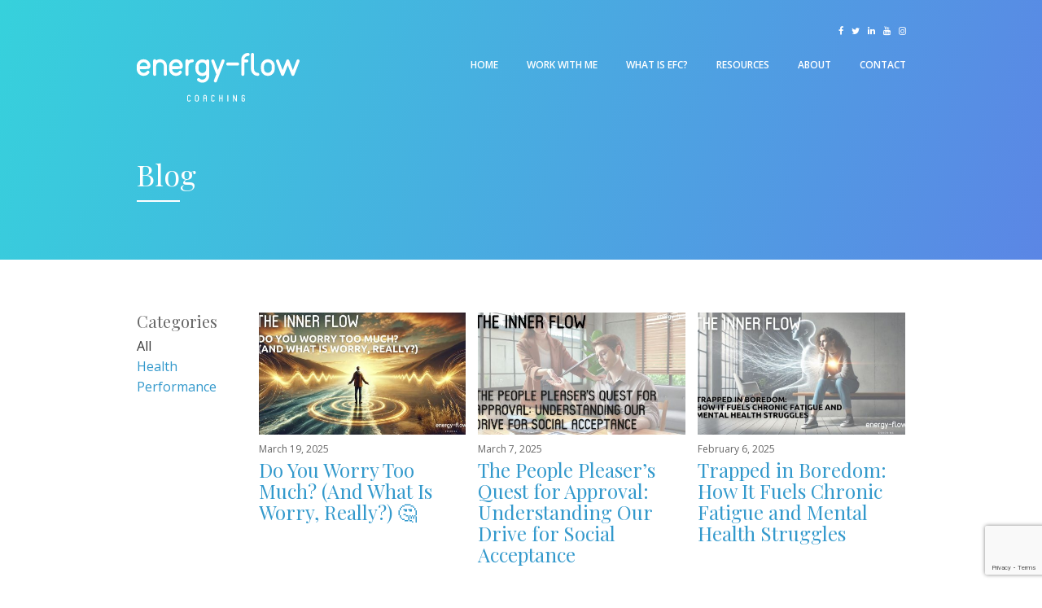

--- FILE ---
content_type: text/html; charset=UTF-8
request_url: https://energyflowcoaching.com/tag/panic
body_size: 13505
content:
<!doctype html><html lang="en-GB" class="no-js"><head><meta charset="UTF-8"><title>panic Archives - Energy-Flow Coaching : Energy-Flow Coaching</title><link href="//www.google-analytics.com" rel="dns-prefetch"><link rel="icon" type="image/ico" sizes="16x16" href=""><meta http-equiv="X-UA-Compatible" content="IE=edge,chrome=1"><meta content='width=device-width, initial-scale=1.0, maximum-scale=1.0, user-scalable=0' name='viewport' /><meta name='robots' content='index, follow, max-image-preview:large, max-snippet:-1, max-video-preview:-1' /><style>img:is([sizes="auto" i], [sizes^="auto," i]) { contain-intrinsic-size: 3000px 1500px }</style><link rel="canonical" href="https://energyflowcoaching.com/tag/panic" /><link rel="next" href="https://energyflowcoaching.com/tag/panic/page/2" /><meta property="og:locale" content="en_GB" /><meta property="og:type" content="article" /><meta property="og:title" content="panic Archives - Energy-Flow Coaching" /><meta property="og:url" content="https://energyflowcoaching.com/tag/panic" /><meta property="og:site_name" content="Energy-Flow Coaching" /> <script type="application/ld+json" class="yoast-schema-graph">{"@context":"https://schema.org","@graph":[{"@type":"CollectionPage","@id":"https://energyflowcoaching.com/tag/panic","url":"https://energyflowcoaching.com/tag/panic","name":"panic Archives - Energy-Flow Coaching","isPartOf":{"@id":"https://energyflowcoaching.com/#website"},"primaryImageOfPage":{"@id":"https://energyflowcoaching.com/tag/panic#primaryimage"},"image":{"@id":"https://energyflowcoaching.com/tag/panic#primaryimage"},"thumbnailUrl":"https://energyflowcoaching.com/wp-content/uploads/2025/03/worry.jpg","breadcrumb":{"@id":"https://energyflowcoaching.com/tag/panic#breadcrumb"},"inLanguage":"en-GB"},{"@type":"ImageObject","inLanguage":"en-GB","@id":"https://energyflowcoaching.com/tag/panic#primaryimage","url":"https://energyflowcoaching.com/wp-content/uploads/2025/03/worry.jpg","contentUrl":"https://energyflowcoaching.com/wp-content/uploads/2025/03/worry.jpg","width":1792,"height":1024},{"@type":"BreadcrumbList","@id":"https://energyflowcoaching.com/tag/panic#breadcrumb","itemListElement":[{"@type":"ListItem","position":1,"name":"Home","item":"https://energyflowcoaching.com/"},{"@type":"ListItem","position":2,"name":"panic"}]},{"@type":"WebSite","@id":"https://energyflowcoaching.com/#website","url":"https://energyflowcoaching.com/","name":"Energy-Flow Coaching","description":"","potentialAction":[{"@type":"SearchAction","target":{"@type":"EntryPoint","urlTemplate":"https://energyflowcoaching.com/?s={search_term_string}"},"query-input":{"@type":"PropertyValueSpecification","valueRequired":true,"valueName":"search_term_string"}}],"inLanguage":"en-GB"}]}</script> <link rel='dns-prefetch' href='//maxcdn.bootstrapcdn.com' /><link rel='stylesheet' id='wp-block-library-css' href='https://energyflowcoaching.com/wp-includes/css/dist/block-library/style.min.css?ver=6.8.3' media='all' /><style id='classic-theme-styles-inline-css' type='text/css'>/*! This file is auto-generated */
.wp-block-button__link{color:#fff;background-color:#32373c;border-radius:9999px;box-shadow:none;text-decoration:none;padding:calc(.667em + 2px) calc(1.333em + 2px);font-size:1.125em}.wp-block-file__button{background:#32373c;color:#fff;text-decoration:none}</style><style id='global-styles-inline-css' type='text/css'>:root{--wp--preset--aspect-ratio--square: 1;--wp--preset--aspect-ratio--4-3: 4/3;--wp--preset--aspect-ratio--3-4: 3/4;--wp--preset--aspect-ratio--3-2: 3/2;--wp--preset--aspect-ratio--2-3: 2/3;--wp--preset--aspect-ratio--16-9: 16/9;--wp--preset--aspect-ratio--9-16: 9/16;--wp--preset--color--black: #000000;--wp--preset--color--cyan-bluish-gray: #abb8c3;--wp--preset--color--white: #ffffff;--wp--preset--color--pale-pink: #f78da7;--wp--preset--color--vivid-red: #cf2e2e;--wp--preset--color--luminous-vivid-orange: #ff6900;--wp--preset--color--luminous-vivid-amber: #fcb900;--wp--preset--color--light-green-cyan: #7bdcb5;--wp--preset--color--vivid-green-cyan: #00d084;--wp--preset--color--pale-cyan-blue: #8ed1fc;--wp--preset--color--vivid-cyan-blue: #0693e3;--wp--preset--color--vivid-purple: #9b51e0;--wp--preset--gradient--vivid-cyan-blue-to-vivid-purple: linear-gradient(135deg,rgba(6,147,227,1) 0%,rgb(155,81,224) 100%);--wp--preset--gradient--light-green-cyan-to-vivid-green-cyan: linear-gradient(135deg,rgb(122,220,180) 0%,rgb(0,208,130) 100%);--wp--preset--gradient--luminous-vivid-amber-to-luminous-vivid-orange: linear-gradient(135deg,rgba(252,185,0,1) 0%,rgba(255,105,0,1) 100%);--wp--preset--gradient--luminous-vivid-orange-to-vivid-red: linear-gradient(135deg,rgba(255,105,0,1) 0%,rgb(207,46,46) 100%);--wp--preset--gradient--very-light-gray-to-cyan-bluish-gray: linear-gradient(135deg,rgb(238,238,238) 0%,rgb(169,184,195) 100%);--wp--preset--gradient--cool-to-warm-spectrum: linear-gradient(135deg,rgb(74,234,220) 0%,rgb(151,120,209) 20%,rgb(207,42,186) 40%,rgb(238,44,130) 60%,rgb(251,105,98) 80%,rgb(254,248,76) 100%);--wp--preset--gradient--blush-light-purple: linear-gradient(135deg,rgb(255,206,236) 0%,rgb(152,150,240) 100%);--wp--preset--gradient--blush-bordeaux: linear-gradient(135deg,rgb(254,205,165) 0%,rgb(254,45,45) 50%,rgb(107,0,62) 100%);--wp--preset--gradient--luminous-dusk: linear-gradient(135deg,rgb(255,203,112) 0%,rgb(199,81,192) 50%,rgb(65,88,208) 100%);--wp--preset--gradient--pale-ocean: linear-gradient(135deg,rgb(255,245,203) 0%,rgb(182,227,212) 50%,rgb(51,167,181) 100%);--wp--preset--gradient--electric-grass: linear-gradient(135deg,rgb(202,248,128) 0%,rgb(113,206,126) 100%);--wp--preset--gradient--midnight: linear-gradient(135deg,rgb(2,3,129) 0%,rgb(40,116,252) 100%);--wp--preset--font-size--small: 13px;--wp--preset--font-size--medium: 20px;--wp--preset--font-size--large: 36px;--wp--preset--font-size--x-large: 42px;--wp--preset--spacing--20: 0.44rem;--wp--preset--spacing--30: 0.67rem;--wp--preset--spacing--40: 1rem;--wp--preset--spacing--50: 1.5rem;--wp--preset--spacing--60: 2.25rem;--wp--preset--spacing--70: 3.38rem;--wp--preset--spacing--80: 5.06rem;--wp--preset--shadow--natural: 6px 6px 9px rgba(0, 0, 0, 0.2);--wp--preset--shadow--deep: 12px 12px 50px rgba(0, 0, 0, 0.4);--wp--preset--shadow--sharp: 6px 6px 0px rgba(0, 0, 0, 0.2);--wp--preset--shadow--outlined: 6px 6px 0px -3px rgba(255, 255, 255, 1), 6px 6px rgba(0, 0, 0, 1);--wp--preset--shadow--crisp: 6px 6px 0px rgba(0, 0, 0, 1);}:where(.is-layout-flex){gap: 0.5em;}:where(.is-layout-grid){gap: 0.5em;}body .is-layout-flex{display: flex;}.is-layout-flex{flex-wrap: wrap;align-items: center;}.is-layout-flex > :is(*, div){margin: 0;}body .is-layout-grid{display: grid;}.is-layout-grid > :is(*, div){margin: 0;}:where(.wp-block-columns.is-layout-flex){gap: 2em;}:where(.wp-block-columns.is-layout-grid){gap: 2em;}:where(.wp-block-post-template.is-layout-flex){gap: 1.25em;}:where(.wp-block-post-template.is-layout-grid){gap: 1.25em;}.has-black-color{color: var(--wp--preset--color--black) !important;}.has-cyan-bluish-gray-color{color: var(--wp--preset--color--cyan-bluish-gray) !important;}.has-white-color{color: var(--wp--preset--color--white) !important;}.has-pale-pink-color{color: var(--wp--preset--color--pale-pink) !important;}.has-vivid-red-color{color: var(--wp--preset--color--vivid-red) !important;}.has-luminous-vivid-orange-color{color: var(--wp--preset--color--luminous-vivid-orange) !important;}.has-luminous-vivid-amber-color{color: var(--wp--preset--color--luminous-vivid-amber) !important;}.has-light-green-cyan-color{color: var(--wp--preset--color--light-green-cyan) !important;}.has-vivid-green-cyan-color{color: var(--wp--preset--color--vivid-green-cyan) !important;}.has-pale-cyan-blue-color{color: var(--wp--preset--color--pale-cyan-blue) !important;}.has-vivid-cyan-blue-color{color: var(--wp--preset--color--vivid-cyan-blue) !important;}.has-vivid-purple-color{color: var(--wp--preset--color--vivid-purple) !important;}.has-black-background-color{background-color: var(--wp--preset--color--black) !important;}.has-cyan-bluish-gray-background-color{background-color: var(--wp--preset--color--cyan-bluish-gray) !important;}.has-white-background-color{background-color: var(--wp--preset--color--white) !important;}.has-pale-pink-background-color{background-color: var(--wp--preset--color--pale-pink) !important;}.has-vivid-red-background-color{background-color: var(--wp--preset--color--vivid-red) !important;}.has-luminous-vivid-orange-background-color{background-color: var(--wp--preset--color--luminous-vivid-orange) !important;}.has-luminous-vivid-amber-background-color{background-color: var(--wp--preset--color--luminous-vivid-amber) !important;}.has-light-green-cyan-background-color{background-color: var(--wp--preset--color--light-green-cyan) !important;}.has-vivid-green-cyan-background-color{background-color: var(--wp--preset--color--vivid-green-cyan) !important;}.has-pale-cyan-blue-background-color{background-color: var(--wp--preset--color--pale-cyan-blue) !important;}.has-vivid-cyan-blue-background-color{background-color: var(--wp--preset--color--vivid-cyan-blue) !important;}.has-vivid-purple-background-color{background-color: var(--wp--preset--color--vivid-purple) !important;}.has-black-border-color{border-color: var(--wp--preset--color--black) !important;}.has-cyan-bluish-gray-border-color{border-color: var(--wp--preset--color--cyan-bluish-gray) !important;}.has-white-border-color{border-color: var(--wp--preset--color--white) !important;}.has-pale-pink-border-color{border-color: var(--wp--preset--color--pale-pink) !important;}.has-vivid-red-border-color{border-color: var(--wp--preset--color--vivid-red) !important;}.has-luminous-vivid-orange-border-color{border-color: var(--wp--preset--color--luminous-vivid-orange) !important;}.has-luminous-vivid-amber-border-color{border-color: var(--wp--preset--color--luminous-vivid-amber) !important;}.has-light-green-cyan-border-color{border-color: var(--wp--preset--color--light-green-cyan) !important;}.has-vivid-green-cyan-border-color{border-color: var(--wp--preset--color--vivid-green-cyan) !important;}.has-pale-cyan-blue-border-color{border-color: var(--wp--preset--color--pale-cyan-blue) !important;}.has-vivid-cyan-blue-border-color{border-color: var(--wp--preset--color--vivid-cyan-blue) !important;}.has-vivid-purple-border-color{border-color: var(--wp--preset--color--vivid-purple) !important;}.has-vivid-cyan-blue-to-vivid-purple-gradient-background{background: var(--wp--preset--gradient--vivid-cyan-blue-to-vivid-purple) !important;}.has-light-green-cyan-to-vivid-green-cyan-gradient-background{background: var(--wp--preset--gradient--light-green-cyan-to-vivid-green-cyan) !important;}.has-luminous-vivid-amber-to-luminous-vivid-orange-gradient-background{background: var(--wp--preset--gradient--luminous-vivid-amber-to-luminous-vivid-orange) !important;}.has-luminous-vivid-orange-to-vivid-red-gradient-background{background: var(--wp--preset--gradient--luminous-vivid-orange-to-vivid-red) !important;}.has-very-light-gray-to-cyan-bluish-gray-gradient-background{background: var(--wp--preset--gradient--very-light-gray-to-cyan-bluish-gray) !important;}.has-cool-to-warm-spectrum-gradient-background{background: var(--wp--preset--gradient--cool-to-warm-spectrum) !important;}.has-blush-light-purple-gradient-background{background: var(--wp--preset--gradient--blush-light-purple) !important;}.has-blush-bordeaux-gradient-background{background: var(--wp--preset--gradient--blush-bordeaux) !important;}.has-luminous-dusk-gradient-background{background: var(--wp--preset--gradient--luminous-dusk) !important;}.has-pale-ocean-gradient-background{background: var(--wp--preset--gradient--pale-ocean) !important;}.has-electric-grass-gradient-background{background: var(--wp--preset--gradient--electric-grass) !important;}.has-midnight-gradient-background{background: var(--wp--preset--gradient--midnight) !important;}.has-small-font-size{font-size: var(--wp--preset--font-size--small) !important;}.has-medium-font-size{font-size: var(--wp--preset--font-size--medium) !important;}.has-large-font-size{font-size: var(--wp--preset--font-size--large) !important;}.has-x-large-font-size{font-size: var(--wp--preset--font-size--x-large) !important;}
:where(.wp-block-post-template.is-layout-flex){gap: 1.25em;}:where(.wp-block-post-template.is-layout-grid){gap: 1.25em;}
:where(.wp-block-columns.is-layout-flex){gap: 2em;}:where(.wp-block-columns.is-layout-grid){gap: 2em;}
:root :where(.wp-block-pullquote){font-size: 1.5em;line-height: 1.6;}</style><link rel='stylesheet' id='contact-form-7-css' href='https://energyflowcoaching.com/wp-content/cache/autoptimize/css/autoptimize_single_64ac31699f5326cb3c76122498b76f66.css?ver=6.1.4' media='all' /><link rel='stylesheet' id='mailerlite_forms.css-css' href='https://energyflowcoaching.com/wp-content/cache/autoptimize/css/autoptimize_single_b9131082a3481b29676fa17e51171271.css?ver=1.7.18' media='all' /><link rel='stylesheet' id='bootstrap-css' href='https://energyflowcoaching.com/wp-content/themes/energyflowcoaching/css/bootstrap.min.css?ver=1.0' media='all' /><link rel='stylesheet' id='fontawesome-css' href='https://maxcdn.bootstrapcdn.com/font-awesome/4.6.3/css/font-awesome.min.css?ver=1.0' media='all' /><link rel='stylesheet' id='slickcarousel-css' href='https://energyflowcoaching.com/wp-content/cache/autoptimize/css/autoptimize_single_13b1b6672b8cfb0d9ae7f899f1c42875.css?ver=1.0' media='all' /><link rel='stylesheet' id='mmenu-css' href='https://energyflowcoaching.com/wp-content/cache/autoptimize/css/autoptimize_single_6e481d0f91f193d6b0c231af2cf1d5a0.css?ver=1.0' media='all' /><link rel='stylesheet' id='full-page-css' href='https://energyflowcoaching.com/wp-content/cache/autoptimize/css/autoptimize_single_4454a53b2ca5c8a202166dd1d6a8eae1.css?ver=1.0' media='all' /><link rel='stylesheet' id='html5blank-css' href='https://energyflowcoaching.com/wp-content/cache/autoptimize/css/autoptimize_single_16eda02026149eb71f0d9dbf57f8b704.css?ver=1.0' media='all' /><link rel='stylesheet' id='main-css' href='https://energyflowcoaching.com/wp-content/cache/autoptimize/css/autoptimize_single_2a697b169924d062caf05d4b60de268a.css?ver=1.0' media='all' /> <script defer type="text/javascript" src="https://energyflowcoaching.com/wp-content/themes/energyflowcoaching/js/lib/conditionizr-4.3.0.min.js?ver=4.3.0" id="conditionizr-js"></script> <script defer type="text/javascript" src="https://energyflowcoaching.com/wp-content/themes/energyflowcoaching/js/lib/modernizr-2.7.1.min.js?ver=2.7.1" id="modernizr-js"></script> <script type="text/javascript" src="https://energyflowcoaching.com/wp-includes/js/jquery/jquery.min.js?ver=3.7.1" id="jquery-core-js"></script> <script defer type="text/javascript" src="https://energyflowcoaching.com/wp-includes/js/jquery/jquery-migrate.min.js?ver=3.4.1" id="jquery-migrate-js"></script> <script defer type="text/javascript" src="https://energyflowcoaching.com/wp-content/themes/energyflowcoaching/js/lib/mmenu/dist/js/jquery.mmenu.all.min.js?ver=3.3.7" id="mmenu-js"></script> <script defer type="text/javascript" src="https://energyflowcoaching.com/wp-content/cache/autoptimize/js/autoptimize_single_d9c1e55e68bdc38b59862f9ca2cbef06.js?ver=1.0.0" id="full-page-js"></script> <script defer type="text/javascript" src="https://energyflowcoaching.com/wp-content/themes/energyflowcoaching/js/lib/slick-1.6.0/slick/slick.min.js?ver=1.0.0" id="slickcarousel-js"></script> <script defer type="text/javascript" src="https://energyflowcoaching.com/wp-content/themes/energyflowcoaching/js/lib/jquery.waypoints.min.js?ver=1.0.0" id="waypoints-js"></script> <script defer type="text/javascript" src="https://energyflowcoaching.com/wp-content/cache/autoptimize/js/autoptimize_single_11e02d767890292f1e25a35b64063336.js?ver=1.0.0" id="html5blankscripts-js"></script> <link rel="https://api.w.org/" href="https://energyflowcoaching.com/wp-json/" /><link rel="alternate" title="JSON" type="application/json" href="https://energyflowcoaching.com/wp-json/wp/v2/tags/76" />  <script type="text/javascript">var _gaq = _gaq || [];
			_gaq.push(['_setAccount', 'UA-107128844-1']);
			_gaq.push(['_trackPageview']);
			(function() {
				var ga = document.createElement('script'); ga.type = 'text/javascript'; ga.async = true;
				ga.src = ('https:' == document.location.protocol ? 'https://ssl' : 'http://www') + '.google-analytics.com/ga.js';
				var s = document.getElementsByTagName('script')[0]; s.parentNode.insertBefore(ga, s);
			})();</script> <meta name="google-site-verification" content="4AgHLEaBMBEVsrzTt48K6UJyfSMue8-4FasMKAAshcg" /><meta name="msvalidate.01" content="3C94BA8566B5E48C0E3BF4FB275CA0AA" />  <script defer src="https://www.googletagmanager.com/gtag/js?id=UA-112474317-1"></script> <script defer src="[data-uri]"></script>  <script defer src="[data-uri]"></script> <link rel="preconnect" href="//code.tidio.co"></head><body class="archive tag tag-panic tag-76 wp-theme-energyflowcoaching"><nav id="mobile-menu"><ul id="menu-main-menu" class="menu"><li id="menu-item-2022" class="menu-item menu-item-type-post_type menu-item-object-page menu-item-home menu-item-2022"><a href="https://energyflowcoaching.com/">Home</a></li><li id="menu-item-137" class="menu-item menu-item-type-post_type menu-item-object-page menu-item-has-children menu-item-137"><a href="https://energyflowcoaching.com/therapy">Work With Me</a><ul class="sub-menu"><li id="menu-item-1367" class="menu-item menu-item-type-post_type menu-item-object-page menu-item-1367"><a href="https://energyflowcoaching.com/program-packages">Therapy &#038; Coaching</a></li><li id="menu-item-2067" class="menu-item menu-item-type-custom menu-item-object-custom menu-item-2067"><a href="http://energyflowbusiness.com">Corporate/ Organisational Work</a></li><li id="menu-item-1663" class="menu-item menu-item-type-post_type menu-item-object-page menu-item-1663"><a href="https://energyflowcoaching.com/energy-flow-coaching-practitioner-training">Energy-Flow Coaching™ Practitioner Training</a></li></ul></li><li id="menu-item-62" class="menu-item menu-item-type-post_type menu-item-object-page menu-item-home menu-item-has-children menu-item-62"><a href="https://energyflowcoaching.com/">What is EFC?</a><ul class="sub-menu"><li id="menu-item-1370" class="menu-item menu-item-type-post_type menu-item-object-page menu-item-1370"><a href="https://energyflowcoaching.com/the-approach">What is EFC?</a></li><li id="menu-item-522" class="menu-item menu-item-type-post_type menu-item-object-page menu-item-522"><a href="https://energyflowcoaching.com/energy-flow-coaching-different">How is Energy-Flow Coaching™ different?</a></li><li id="menu-item-1368" class="menu-item menu-item-type-post_type menu-item-object-page menu-item-1368"><a href="https://energyflowcoaching.com/program-segments">Program Contents</a></li><li id="menu-item-1369" class="menu-item menu-item-type-post_type menu-item-object-page menu-item-1369"><a href="https://energyflowcoaching.com/the-3-levels">The 3 Levels</a></li><li id="menu-item-867" class="menu-item menu-item-type-post_type menu-item-object-page menu-item-867"><a href="https://energyflowcoaching.com/therapy/chronic-fatigue-syndrome">Chronic Fatigue Syndrome &#038; Adrenal Fatigue</a></li><li id="menu-item-870" class="menu-item menu-item-type-post_type menu-item-object-page menu-item-870"><a href="https://energyflowcoaching.com/therapy/fibromyalgia">Fibromyalgia</a></li><li id="menu-item-869" class="menu-item menu-item-type-post_type menu-item-object-page menu-item-869"><a href="https://energyflowcoaching.com/therapy/irritable-bowel-syndrome">Irritable Bowel Syndrome</a></li><li id="menu-item-866" class="menu-item menu-item-type-post_type menu-item-object-page menu-item-866"><a href="https://energyflowcoaching.com/therapy/anxiety-panic-disorder">Anxiety, Panic &#038; Stress</a></li><li id="menu-item-868" class="menu-item menu-item-type-post_type menu-item-object-page menu-item-868"><a href="https://energyflowcoaching.com/therapy/depression">Depression</a></li></ul></li><li id="menu-item-1756" class="menu-item menu-item-type-post_type menu-item-object-page menu-item-has-children menu-item-1756"><a href="https://energyflowcoaching.com/therapy">Resources</a><ul class="sub-menu"><li id="menu-item-1753" class="menu-item menu-item-type-post_type menu-item-object-page menu-item-1753"><a href="https://energyflowcoaching.com/podcast-2">Podcast</a></li><li id="menu-item-64" class="menu-item menu-item-type-post_type menu-item-object-page menu-item-64"><a href="https://energyflowcoaching.com/books">Book</a></li><li id="menu-item-215" class="menu-item menu-item-type-post_type menu-item-object-page current_page_parent menu-item-215"><a href="https://energyflowcoaching.com/blog">Blog</a></li><li id="menu-item-122" class="menu-item menu-item-type-post_type menu-item-object-page menu-item-122"><a href="https://energyflowcoaching.com/testimonials">Testimonials</a></li></ul></li><li id="menu-item-121" class="menu-item menu-item-type-custom menu-item-object-custom menu-item-has-children menu-item-121"><a>About</a><ul class="sub-menu"><li id="menu-item-103" class="menu-item menu-item-type-post_type menu-item-object-page menu-item-103"><a href="https://energyflowcoaching.com/team">About Us</a></li><li id="menu-item-1470" class="menu-item menu-item-type-post_type menu-item-object-page menu-item-1470"><a href="https://energyflowcoaching.com/efc-practitioners-2">EFC Practitioners</a></li><li id="menu-item-850" class="menu-item menu-item-type-post_type menu-item-object-page menu-item-privacy-policy menu-item-850"><a rel="privacy-policy" href="https://energyflowcoaching.com/privacy-policy">Privacy &#038; Legal Policy</a></li></ul></li><li id="menu-item-69" class="menu-item menu-item-type-post_type menu-item-object-page menu-item-69"><a href="https://energyflowcoaching.com/contact">Contact</a></li></ul></nav><div id="page"><header class="header" role="banner"><div class="container"><div class="row"><div class="col-xs-12 col-lg-10 col-lg-offset-1"><div class="row"><div class="col-xs-12 col-md-3 header__logo"> <a href="https://energyflowcoaching.com"> <img alt="Energy Flow Coaching logo" src="https://energyflowcoaching.com/wp-content/uploads/2017/07/logo.svg"> </a></div><div class="col-xs-12 col-md-9 header__nav"><nav role="navigation"><ul id="menu-main-menu-1" class="menu"><li class="menu-item menu-item-type-post_type menu-item-object-page menu-item-home menu-item-2022"><a href="https://energyflowcoaching.com/">Home</a></li><li class="menu-item menu-item-type-post_type menu-item-object-page menu-item-has-children menu-item-137"><a href="https://energyflowcoaching.com/therapy">Work With Me</a><ul class="sub-menu"><li class="menu-item menu-item-type-post_type menu-item-object-page menu-item-1367"><a href="https://energyflowcoaching.com/program-packages">Therapy &#038; Coaching</a></li><li class="menu-item menu-item-type-custom menu-item-object-custom menu-item-2067"><a href="http://energyflowbusiness.com">Corporate/ Organisational Work</a></li><li class="menu-item menu-item-type-post_type menu-item-object-page menu-item-1663"><a href="https://energyflowcoaching.com/energy-flow-coaching-practitioner-training">Energy-Flow Coaching™ Practitioner Training</a></li></ul></li><li class="menu-item menu-item-type-post_type menu-item-object-page menu-item-home menu-item-has-children menu-item-62"><a href="https://energyflowcoaching.com/">What is EFC?</a><ul class="sub-menu"><li class="menu-item menu-item-type-post_type menu-item-object-page menu-item-1370"><a href="https://energyflowcoaching.com/the-approach">What is EFC?</a></li><li class="menu-item menu-item-type-post_type menu-item-object-page menu-item-522"><a href="https://energyflowcoaching.com/energy-flow-coaching-different">How is Energy-Flow Coaching™ different?</a></li><li class="menu-item menu-item-type-post_type menu-item-object-page menu-item-1368"><a href="https://energyflowcoaching.com/program-segments">Program Contents</a></li><li class="menu-item menu-item-type-post_type menu-item-object-page menu-item-1369"><a href="https://energyflowcoaching.com/the-3-levels">The 3 Levels</a></li><li class="menu-item menu-item-type-post_type menu-item-object-page menu-item-867"><a href="https://energyflowcoaching.com/therapy/chronic-fatigue-syndrome">Chronic Fatigue Syndrome &#038; Adrenal Fatigue</a></li><li class="menu-item menu-item-type-post_type menu-item-object-page menu-item-870"><a href="https://energyflowcoaching.com/therapy/fibromyalgia">Fibromyalgia</a></li><li class="menu-item menu-item-type-post_type menu-item-object-page menu-item-869"><a href="https://energyflowcoaching.com/therapy/irritable-bowel-syndrome">Irritable Bowel Syndrome</a></li><li class="menu-item menu-item-type-post_type menu-item-object-page menu-item-866"><a href="https://energyflowcoaching.com/therapy/anxiety-panic-disorder">Anxiety, Panic &#038; Stress</a></li><li class="menu-item menu-item-type-post_type menu-item-object-page menu-item-868"><a href="https://energyflowcoaching.com/therapy/depression">Depression</a></li></ul></li><li class="menu-item menu-item-type-post_type menu-item-object-page menu-item-has-children menu-item-1756"><a href="https://energyflowcoaching.com/therapy">Resources</a><ul class="sub-menu"><li class="menu-item menu-item-type-post_type menu-item-object-page menu-item-1753"><a href="https://energyflowcoaching.com/podcast-2">Podcast</a></li><li class="menu-item menu-item-type-post_type menu-item-object-page menu-item-64"><a href="https://energyflowcoaching.com/books">Book</a></li><li class="menu-item menu-item-type-post_type menu-item-object-page current_page_parent menu-item-215"><a href="https://energyflowcoaching.com/blog">Blog</a></li><li class="menu-item menu-item-type-post_type menu-item-object-page menu-item-122"><a href="https://energyflowcoaching.com/testimonials">Testimonials</a></li></ul></li><li class="menu-item menu-item-type-custom menu-item-object-custom menu-item-has-children menu-item-121"><a>About</a><ul class="sub-menu"><li class="menu-item menu-item-type-post_type menu-item-object-page menu-item-103"><a href="https://energyflowcoaching.com/team">About Us</a></li><li class="menu-item menu-item-type-post_type menu-item-object-page menu-item-1470"><a href="https://energyflowcoaching.com/efc-practitioners-2">EFC Practitioners</a></li><li class="menu-item menu-item-type-post_type menu-item-object-page menu-item-privacy-policy menu-item-850"><a rel="privacy-policy" href="https://energyflowcoaching.com/privacy-policy">Privacy &#038; Legal Policy</a></li></ul></li><li class="menu-item menu-item-type-post_type menu-item-object-page menu-item-69"><a href="https://energyflowcoaching.com/contact">Contact</a></li></ul> <a href="#mobile-menu" class="hamburger"><div class="line"></div><div class="line"></div><div class="line"></div> </a><ul class="social-menu"><li> <a href="https://www.facebook.com/kyledaviesEFC" target="_blank" rel="nofollow noreferrer"> <i class="fa fa-facebook"></i> <span class="sr-only">facebook</span> </a></li><li> <a href="https://twitter.com/KyleLDavies" target="_blank" rel="nofollow noreferrer"> <i class="fa fa-twitter"></i> <span class="sr-only">twitter</span> </a></li><li> <a href="https://www.linkedin.com/in/kyle-davies-b5b59715/" target="_blank" rel="nofollow noreferrer"> <i class="fa fa-linkedin"></i> <span class="sr-only">linkedin</span> </a></li><li> <a href="http://www.youtube.com/user/MetaphysicalHealth?feature=watch" target="_blank" rel="nofollow noreferrer"> <i class="fa fa-youtube"></i> <span class="sr-only">youtube</span> </a></li><li> <a href="https://www.instagram.com/energyflowcoaching/" target="_blank" rel="nofollow noreferrer"> <i class="fa fa-instagram"></i> <span class="sr-only">instagram</span> </a></li></ul></nav></div></div></div></div></div></header><main class="page blog"><div class="top top--2col gradient section" ><div class="container"><div class="row"><div class="col-xs-12 col-lg-10 col-lg-offset-1 fade-element"><h1 class="section__title title title--xl title--decorative">Blog</h1></div></div></div></div><div class="sections sections--white"><div class="section"><div class="container"><div class="row"><div class="col-xs-12 col-lg-10 col-lg-offset-1 fade-element"><div class="section__text user-content user-content--sm"><aside class="article-categories"><h2 class="title">Categories</h2><ul class="article-categories__list"><li class="current-cat"> <a href="https://energyflowcoaching.com/blog">All</a></li><li class="cat-item cat-item-3"><a href="https://energyflowcoaching.com/category/health">Health</a></li><li class="cat-item cat-item-4"><a href="https://energyflowcoaching.com/category/performance">Performance</a></li></ul></aside><div class="article-list"><article class="article article--prev"><div class="article__thumb"> <a href="https://energyflowcoaching.com/do-you-worry-too-much-and-what-is-worry-really-%f0%9f%a4%94"> <span style="background-image: url(https://energyflowcoaching.com/wp-content/uploads/2025/03/worry-490x290.jpg)"></span> </a></div> <time>March 19, 2025</time><h3 class="article__title"><a href="https://energyflowcoaching.com/do-you-worry-too-much-and-what-is-worry-really-%f0%9f%a4%94">Do You Worry Too Much? (And What Is Worry, Really?) 🤔</a></h3><div class="article__excerpt"></div></article><article class="article article--prev"><div class="article__thumb"> <a href="https://energyflowcoaching.com/the-people-pleasers-quest-for-approval-understanding-our-drive-for-social-acceptance"> <span style="background-image: url(https://energyflowcoaching.com/wp-content/uploads/2025/03/people-pleasing-490x290.jpg)"></span> </a></div> <time>March 7, 2025</time><h3 class="article__title"><a href="https://energyflowcoaching.com/the-people-pleasers-quest-for-approval-understanding-our-drive-for-social-acceptance">The People Pleaser&#8217;s Quest for Approval: Understanding Our Drive for Social Acceptance</a></h3><div class="article__excerpt"></div></article><article class="article article--prev"><div class="article__thumb"> <a href="https://energyflowcoaching.com/trapped-in-boredom-how-it-fuels-chronic-fatigue-and-mental-health-struggles"> <span style="background-image: url(https://energyflowcoaching.com/wp-content/uploads/2025/02/boredom-490x290.jpg)"></span> </a></div> <time>February 6, 2025</time><h3 class="article__title"><a href="https://energyflowcoaching.com/trapped-in-boredom-how-it-fuels-chronic-fatigue-and-mental-health-struggles">Trapped in Boredom: How It Fuels Chronic Fatigue and Mental Health Struggles</a></h3><div class="article__excerpt"></div></article><article class="article article--prev"><div class="article__thumb"> <a href="https://energyflowcoaching.com/beyond-the-winter-blues-reclaiming-your-energy-in-the-new-year"> <span style="background-image: url(https://energyflowcoaching.com/wp-content/uploads/2025/01/January-Blues-490x290.jpg)"></span> </a></div> <time>January 7, 2025</time><h3 class="article__title"><a href="https://energyflowcoaching.com/beyond-the-winter-blues-reclaiming-your-energy-in-the-new-year">Beyond the Winter Blues: Reclaiming Your Energy in the New Year</a></h3><div class="article__excerpt"></div></article><article class="article article--prev"><div class="article__thumb"> <a href="https://energyflowcoaching.com/redefining-masculinity-strength-vulnerability-and-mental-health-in-the-workplace"> <span style="background-image: url(https://energyflowcoaching.com/wp-content/uploads/2024/11/the-flow-factor-490x290.jpg)"></span> </a></div> <time>November 18, 2024</time><h3 class="article__title"><a href="https://energyflowcoaching.com/redefining-masculinity-strength-vulnerability-and-mental-health-in-the-workplace">Redefining Masculinity: Strength, Vulnerability, and Mental Health in the Workplace</a></h3><div class="article__excerpt"></div></article><article class="article article--prev"><div class="article__thumb"> <a href="https://energyflowcoaching.com/mastering-emotional-fitness-for-business-success"> <span style="background-image: url(https://energyflowcoaching.com/wp-content/uploads/2024/10/mental-and-emotional-fitness-490x290.jpeg)"></span> </a></div> <time>October 31, 2024</time><h3 class="article__title"><a href="https://energyflowcoaching.com/mastering-emotional-fitness-for-business-success">Mastering Emotional Fitness for Business Success</a></h3><div class="article__excerpt"></div></article><article class="article article--prev"><div class="article__thumb"> <a href="https://energyflowcoaching.com/from-burnout-to-breakthrough"> <span style="background-image: url(https://energyflowcoaching.com/wp-content/uploads/2024/10/DALL·E-2024-10-18-17.21.02-A-professional-and-inviting-image-for-a-newsletter-titled-The-Flow-Factor_-Achieving-Balance-Focus-and-Business-Growth.-The-image-features-a-moder-490x290.webp)"></span> </a></div> <time>October 31, 2024</time><h3 class="article__title"><a href="https://energyflowcoaching.com/from-burnout-to-breakthrough">From Burnout to Breakthrough</a></h3><div class="article__excerpt"></div></article><article class="article article--prev"><div class="article__thumb"> <a href="https://energyflowcoaching.com/the-overwhelmed-entrepreneur-why-mindset-matters-as-much-as-strategy"> <span style="background-image: url(https://energyflowcoaching.com/wp-content/uploads/2024/10/DALL·E-2024-10-18-09.53.49-A-dynamic-image-showing-a-business-owner-in-a-modern-bright-office-space-dressed-in-smart-casual-attire-a-blazer-over-a-casual-shirt-without-a-tie-490x290.webp)"></span> </a></div> <time>October 31, 2024</time><h3 class="article__title"><a href="https://energyflowcoaching.com/the-overwhelmed-entrepreneur-why-mindset-matters-as-much-as-strategy">The Overwhelmed Entrepreneur: Why Mindset Matters as Much as Strategy</a></h3><div class="article__excerpt"></div></article><article class="article article--prev"><div class="article__thumb"> <a href="https://energyflowcoaching.com/what-if-you-could-re-write-the-story-of-your-life"> <span style="background-image: url(https://energyflowcoaching.com/wp-content/uploads/2024/10/5_extended_16_9-490x290.jpg)"></span> </a></div> <time>October 31, 2024</time><h3 class="article__title"><a href="https://energyflowcoaching.com/what-if-you-could-re-write-the-story-of-your-life">What If You Could Re-Write The Story of Your Life?</a></h3><div class="article__excerpt"></div></article><div class="pagination"> <span aria-current="page" class="page-numbers current">1</span> <a class="page-numbers" href="https://energyflowcoaching.com/tag/panic/page/2">2</a> <a class="next page-numbers" href="https://energyflowcoaching.com/tag/panic/page/2">Next &raquo;</a></div></div></div></div></div></div></div></div></main><footer class="footer" role="contentinfo"><div class="subscribe"><div class="container"><div class="row"><div class="col-xs-12 col-lg-offset-1 col-lg-10"><style type="text/css">@import url("https://assets.mlcdn.com/fonts.css?version=1696321");</style><style type="text/css">/* LOADER */
    .ml-form-embedSubmitLoad {
      display: inline-block;
      width: 20px;
      height: 20px;
    }

    .g-recaptcha {
    transform: scale(1);
    -webkit-transform: scale(1);
    transform-origin: 0 0;
    -webkit-transform-origin: 0 0;
    height: ;
    }

    .sr-only {
      position: absolute;
      width: 1px;
      height: 1px;
      padding: 0;
      margin: -1px;
      overflow: hidden;
      clip: rect(0,0,0,0);
      border: 0;
    }

    .ml-form-embedSubmitLoad:after {
      content: " ";
      display: block;
      width: 11px;
      height: 11px;
      margin: 1px;
      border-radius: 50%;
      border: 4px solid #fff;
    border-color: #ffffff #ffffff #ffffff transparent;
    animation: ml-form-embedSubmitLoad 1.2s linear infinite;
    }
    @keyframes ml-form-embedSubmitLoad {
      0% {
      transform: rotate(0deg);
      }
      100% {
      transform: rotate(360deg);
      }
    }
      #mlb2-8510738.ml-form-embedContainer {
        box-sizing: border-box;
        display: table;
        margin: 0 auto;
        position: static;
        width: 100% !important;
      }
      #mlb2-8510738.ml-form-embedContainer h4,
      #mlb2-8510738.ml-form-embedContainer p,
      #mlb2-8510738.ml-form-embedContainer span,
      #mlb2-8510738.ml-form-embedContainer button {
        text-transform: none !important;
        letter-spacing: normal !important;
      }
      #mlb2-8510738.ml-form-embedContainer .ml-form-embedWrapper {
        background-color: #f6f6f6;
        
        border-width: 0px;
        border-color: transparent;
        border-radius: 4px;
        border-style: solid;
        box-sizing: border-box;
        display: inline-block !important;
        margin: 0;
        padding: 0;
        position: relative;
              }
      #mlb2-8510738.ml-form-embedContainer .ml-form-embedWrapper.embedPopup,
      #mlb2-8510738.ml-form-embedContainer .ml-form-embedWrapper.embedDefault { width: 400px; }
      #mlb2-8510738.ml-form-embedContainer .ml-form-embedWrapper.embedForm { max-width: 400px; width: 100%; }
      #mlb2-8510738.ml-form-embedContainer .ml-form-align-left { text-align: left; }
      #mlb2-8510738.ml-form-embedContainer .ml-form-align-center { text-align: center; }
      #mlb2-8510738.ml-form-embedContainer .ml-form-align-default { display: table-cell !important; vertical-align: middle !important; text-align: center !important; }
      #mlb2-8510738.ml-form-embedContainer .ml-form-align-right { text-align: right; }
      #mlb2-8510738.ml-form-embedContainer .ml-form-embedWrapper .ml-form-embedHeader img {
        border-top-left-radius: 4px;
        border-top-right-radius: 4px;
        height: auto;
        margin: 0 auto !important;
        max-width: 100%;
        width: undefinedpx;
      }
      #mlb2-8510738.ml-form-embedContainer .ml-form-embedWrapper .ml-form-embedBody,
      #mlb2-8510738.ml-form-embedContainer .ml-form-embedWrapper .ml-form-successBody {
        padding: 20px 20px 0 20px;
      }
      #mlb2-8510738.ml-form-embedContainer .ml-form-embedWrapper .ml-form-embedBody.ml-form-embedBodyHorizontal {
        padding-bottom: 0;
      }
      #mlb2-8510738.ml-form-embedContainer .ml-form-embedWrapper .ml-form-embedBody .ml-form-embedContent,
      #mlb2-8510738.ml-form-embedContainer .ml-form-embedWrapper .ml-form-successBody .ml-form-successContent {
        text-align: left;
        margin: 0 0 20px 0;
      }
      #mlb2-8510738.ml-form-embedContainer .ml-form-embedWrapper .ml-form-embedBody .ml-form-embedContent h4,
      #mlb2-8510738.ml-form-embedContainer .ml-form-embedWrapper .ml-form-successBody .ml-form-successContent h4 {
        color: #000000;
        font-family: 'Open Sans', Arial, Helvetica, sans-serif;
        font-size: 30px;
        font-weight: 400;
        margin: 0 0 10px 0;
        text-align: left;
        word-break: break-word;
      }
      #mlb2-8510738.ml-form-embedContainer .ml-form-embedWrapper .ml-form-embedBody .ml-form-embedContent p,
      #mlb2-8510738.ml-form-embedContainer .ml-form-embedWrapper .ml-form-successBody .ml-form-successContent p {
        color: #000000;
        font-family: 'Open Sans', Arial, Helvetica, sans-serif;
        font-size: 14px;
        font-weight: 400;
        line-height: 20px;
        margin: 0 0 10px 0;
        text-align: left;
      }
      #mlb2-8510738.ml-form-embedContainer .ml-form-embedWrapper .ml-form-embedBody .ml-form-embedContent ul,
      #mlb2-8510738.ml-form-embedContainer .ml-form-embedWrapper .ml-form-embedBody .ml-form-embedContent ol,
      #mlb2-8510738.ml-form-embedContainer .ml-form-embedWrapper .ml-form-successBody .ml-form-successContent ul,
      #mlb2-8510738.ml-form-embedContainer .ml-form-embedWrapper .ml-form-successBody .ml-form-successContent ol {
        color: #000000;
        font-family: 'Open Sans', Arial, Helvetica, sans-serif;
        font-size: 14px;
      }
      #mlb2-8510738.ml-form-embedContainer .ml-form-embedWrapper .ml-form-embedBody .ml-form-embedContent ol ol,
      #mlb2-8510738.ml-form-embedContainer .ml-form-embedWrapper .ml-form-successBody .ml-form-successContent ol ol {
        list-style-type: lower-alpha;
      }
      #mlb2-8510738.ml-form-embedContainer .ml-form-embedWrapper .ml-form-embedBody .ml-form-embedContent ol ol ol,
      #mlb2-8510738.ml-form-embedContainer .ml-form-embedWrapper .ml-form-successBody .ml-form-successContent ol ol ol {
        list-style-type: lower-roman;
      }
      #mlb2-8510738.ml-form-embedContainer .ml-form-embedWrapper .ml-form-embedBody .ml-form-embedContent p a,
      #mlb2-8510738.ml-form-embedContainer .ml-form-embedWrapper .ml-form-successBody .ml-form-successContent p a {
        color: #000000;
        text-decoration: underline;
      }

      #mlb2-8510738.ml-form-embedContainer .ml-form-embedWrapper .ml-block-form .ml-field-group {
        text-align: left!important;
      }

      #mlb2-8510738.ml-form-embedContainer .ml-form-embedWrapper .ml-block-form .ml-field-group label {
        margin-bottom: 5px;
        color: #333333;
        font-size: 14px;
        font-family: 'Open Sans', Arial, Helvetica, sans-serif;
        font-weight: bold; font-style: normal; text-decoration: none;;
        display: inline-block;
        line-height: 20px;
      }
      #mlb2-8510738.ml-form-embedContainer .ml-form-embedWrapper .ml-form-embedBody .ml-form-embedContent p:last-child,
      #mlb2-8510738.ml-form-embedContainer .ml-form-embedWrapper .ml-form-successBody .ml-form-successContent p:last-child {
        margin: 0;
      }
      #mlb2-8510738.ml-form-embedContainer .ml-form-embedWrapper .ml-form-embedBody form {
        margin: 0;
        width: 100%;
      }
      #mlb2-8510738.ml-form-embedContainer .ml-form-embedWrapper .ml-form-embedBody .ml-form-formContent,
      #mlb2-8510738.ml-form-embedContainer .ml-form-embedWrapper .ml-form-embedBody .ml-form-checkboxRow {
        margin: 0 0 20px 0;
        width: 100%;
      }
      #mlb2-8510738.ml-form-embedContainer .ml-form-embedWrapper .ml-form-embedBody .ml-form-checkboxRow {
        float: left;
      }
      #mlb2-8510738.ml-form-embedContainer .ml-form-embedWrapper .ml-form-embedBody .ml-form-formContent.horozintalForm {
        margin: 0;
        padding: 0 0 20px 0;
        width: 100%;
        height: auto;
        float: left;
      }
      #mlb2-8510738.ml-form-embedContainer .ml-form-embedWrapper .ml-form-embedBody .ml-form-fieldRow {
        margin: 0 0 10px 0;
        width: 100%;
      }
      #mlb2-8510738.ml-form-embedContainer .ml-form-embedWrapper .ml-form-embedBody .ml-form-fieldRow.ml-last-item {
        margin: 0;
      }
      #mlb2-8510738.ml-form-embedContainer .ml-form-embedWrapper .ml-form-embedBody .ml-form-fieldRow.ml-formfieldHorizintal {
        margin: 0;
      }
      #mlb2-8510738.ml-form-embedContainer .ml-form-embedWrapper .ml-form-embedBody .ml-form-fieldRow input {
        background-color: #ffffff !important;
        color: #333333 !important;
        border-color: #cccccc;
        border-radius: 4px !important;
        border-style: solid !important;
        border-width: 1px !important;
        font-family: 'Open Sans', Arial, Helvetica, sans-serif;
        font-size: 14px !important;
        height: auto;
        line-height: 21px !important;
        margin-bottom: 0;
        margin-top: 0;
        margin-left: 0;
        margin-right: 0;
        padding: 10px 10px !important;
        width: 100% !important;
        box-sizing: border-box !important;
        max-width: 100% !important;
      }
      #mlb2-8510738.ml-form-embedContainer .ml-form-embedWrapper .ml-form-embedBody .ml-form-fieldRow input::-webkit-input-placeholder,
      #mlb2-8510738.ml-form-embedContainer .ml-form-embedWrapper .ml-form-embedBody .ml-form-horizontalRow input::-webkit-input-placeholder { color: #333333; }

      #mlb2-8510738.ml-form-embedContainer .ml-form-embedWrapper .ml-form-embedBody .ml-form-fieldRow input::-moz-placeholder,
      #mlb2-8510738.ml-form-embedContainer .ml-form-embedWrapper .ml-form-embedBody .ml-form-horizontalRow input::-moz-placeholder { color: #333333; }

      #mlb2-8510738.ml-form-embedContainer .ml-form-embedWrapper .ml-form-embedBody .ml-form-fieldRow input:-ms-input-placeholder,
      #mlb2-8510738.ml-form-embedContainer .ml-form-embedWrapper .ml-form-embedBody .ml-form-horizontalRow input:-ms-input-placeholder { color: #333333; }

      #mlb2-8510738.ml-form-embedContainer .ml-form-embedWrapper .ml-form-embedBody .ml-form-fieldRow input:-moz-placeholder,
      #mlb2-8510738.ml-form-embedContainer .ml-form-embedWrapper .ml-form-embedBody .ml-form-horizontalRow input:-moz-placeholder { color: #333333; }

      #mlb2-8510738.ml-form-embedContainer .ml-form-embedWrapper .ml-form-embedBody .ml-form-fieldRow textarea, #mlb2-8510738.ml-form-embedContainer .ml-form-embedWrapper .ml-form-embedBody .ml-form-horizontalRow textarea {
        background-color: #ffffff !important;
        color: #333333 !important;
        border-color: #cccccc;
        border-radius: 4px !important;
        border-style: solid !important;
        border-width: 1px !important;
        font-family: 'Open Sans', Arial, Helvetica, sans-serif;
        font-size: 14px !important;
        height: auto;
        line-height: 21px !important;
        margin-bottom: 0;
        margin-top: 0;
        padding: 10px 10px !important;
        width: 100% !important;
        box-sizing: border-box !important;
        max-width: 100% !important;
      }

      #mlb2-8510738.ml-form-embedContainer .ml-form-embedWrapper .ml-form-embedBody .ml-form-fieldRow .custom-radio .custom-control-label::before, #mlb2-8510738.ml-form-embedContainer .ml-form-embedWrapper .ml-form-embedBody .ml-form-horizontalRow .custom-radio .custom-control-label::before, #mlb2-8510738.ml-form-embedContainer .ml-form-embedWrapper .ml-form-embedBody .ml-form-fieldRow .custom-checkbox .custom-control-label::before, #mlb2-8510738.ml-form-embedContainer .ml-form-embedWrapper .ml-form-embedBody .ml-form-horizontalRow .custom-checkbox .custom-control-label::before, #mlb2-8510738.ml-form-embedContainer .ml-form-embedWrapper .ml-form-embedBody .ml-form-embedPermissions .ml-form-embedPermissionsOptionsCheckbox .label-description::before, #mlb2-8510738.ml-form-embedContainer .ml-form-embedWrapper .ml-form-embedBody .ml-form-interestGroupsRow .ml-form-interestGroupsRowCheckbox .label-description::before, #mlb2-8510738.ml-form-embedContainer .ml-form-embedWrapper .ml-form-embedBody .ml-form-checkboxRow .label-description::before {
          border-color: #cccccc!important;
          background-color: #ffffff!important;
      }

      #mlb2-8510738.ml-form-embedContainer .ml-form-embedWrapper .ml-form-embedBody .ml-form-fieldRow input.custom-control-input[type="checkbox"]{
        box-sizing: border-box;
        padding: 0;
        position: absolute;
        z-index: -1;
        opacity: 0;
        margin-top: 5px;
        margin-left: -1.5rem;
        overflow: visible;
      }

      #mlb2-8510738.ml-form-embedContainer .ml-form-embedWrapper .ml-form-embedBody .ml-form-fieldRow .custom-checkbox .custom-control-label::before, #mlb2-8510738.ml-form-embedContainer .ml-form-embedWrapper .ml-form-embedBody .ml-form-horizontalRow .custom-checkbox .custom-control-label::before, #mlb2-8510738.ml-form-embedContainer .ml-form-embedWrapper .ml-form-embedBody .ml-form-embedPermissions .ml-form-embedPermissionsOptionsCheckbox .label-description::before, #mlb2-8510738.ml-form-embedContainer .ml-form-embedWrapper .ml-form-embedBody .ml-form-interestGroupsRow .ml-form-interestGroupsRowCheckbox .label-description::before, #mlb2-8510738.ml-form-embedContainer .ml-form-embedWrapper .ml-form-embedBody .ml-form-checkboxRow .label-description::before {
        border-radius: 4px!important;
      }


      #mlb2-8510738.ml-form-embedContainer .ml-form-embedWrapper .ml-form-embedBody .ml-form-checkboxRow input[type=checkbox]:checked~.label-description::after, #mlb2-8510738.ml-form-embedContainer .ml-form-embedWrapper .ml-form-embedBody .ml-form-embedPermissions .ml-form-embedPermissionsOptionsCheckbox input[type=checkbox]:checked~.label-description::after, #mlb2-8510738.ml-form-embedContainer .ml-form-embedWrapper .ml-form-embedBody .ml-form-fieldRow .custom-checkbox .custom-control-input:checked~.custom-control-label::after, #mlb2-8510738.ml-form-embedContainer .ml-form-embedWrapper .ml-form-embedBody .ml-form-horizontalRow .custom-checkbox .custom-control-input:checked~.custom-control-label::after, #mlb2-8510738.ml-form-embedContainer .ml-form-embedWrapper .ml-form-embedBody .ml-form-interestGroupsRow .ml-form-interestGroupsRowCheckbox input[type=checkbox]:checked~.label-description::after {
        background-image: url("data:image/svg+xml,%3csvg xmlns='http://www.w3.org/2000/svg' viewBox='0 0 8 8'%3e%3cpath fill='%23fff' d='M6.564.75l-3.59 3.612-1.538-1.55L0 4.26 2.974 7.25 8 2.193z'/%3e%3c/svg%3e");
      }

      #mlb2-8510738.ml-form-embedContainer .ml-form-embedWrapper .ml-form-embedBody .ml-form-fieldRow .custom-radio .custom-control-input:checked~.custom-control-label::after, #mlb2-8510738.ml-form-embedContainer .ml-form-embedWrapper .ml-form-embedBody .ml-form-fieldRow .custom-radio .custom-control-input:checked~.custom-control-label::after {
        background-image: url("data:image/svg+xml,%3csvg xmlns='http://www.w3.org/2000/svg' viewBox='-4 -4 8 8'%3e%3ccircle r='3' fill='%23fff'/%3e%3c/svg%3e");
      }

      #mlb2-8510738.ml-form-embedContainer .ml-form-embedWrapper .ml-form-embedBody .ml-form-fieldRow .custom-radio .custom-control-input:checked~.custom-control-label::before, #mlb2-8510738.ml-form-embedContainer .ml-form-embedWrapper .ml-form-embedBody .ml-form-horizontalRow .custom-radio .custom-control-input:checked~.custom-control-label::before, #mlb2-8510738.ml-form-embedContainer .ml-form-embedWrapper .ml-form-embedBody .ml-form-fieldRow .custom-checkbox .custom-control-input:checked~.custom-control-label::before, #mlb2-8510738.ml-form-embedContainer .ml-form-embedWrapper .ml-form-embedBody .ml-form-horizontalRow .custom-checkbox .custom-control-input:checked~.custom-control-label::before, #mlb2-8510738.ml-form-embedContainer .ml-form-embedWrapper .ml-form-embedBody .ml-form-embedPermissions .ml-form-embedPermissionsOptionsCheckbox input[type=checkbox]:checked~.label-description::before, #mlb2-8510738.ml-form-embedContainer .ml-form-embedWrapper .ml-form-embedBody .ml-form-interestGroupsRow .ml-form-interestGroupsRowCheckbox input[type=checkbox]:checked~.label-description::before, #mlb2-8510738.ml-form-embedContainer .ml-form-embedWrapper .ml-form-embedBody .ml-form-checkboxRow input[type=checkbox]:checked~.label-description::before  {
          border-color: #000000!important;
          background-color: #000000!important;
      }

      #mlb2-8510738.ml-form-embedContainer .ml-form-embedWrapper .ml-form-embedBody .ml-form-fieldRow .custom-radio .custom-control-label::before, #mlb2-8510738.ml-form-embedContainer .ml-form-embedWrapper .ml-form-embedBody .ml-form-horizontalRow .custom-radio .custom-control-label::before, #mlb2-8510738.ml-form-embedContainer .ml-form-embedWrapper .ml-form-embedBody .ml-form-fieldRow .custom-radio .custom-control-label::after, #mlb2-8510738.ml-form-embedContainer .ml-form-embedWrapper .ml-form-embedBody .ml-form-horizontalRow .custom-radio .custom-control-label::after, #mlb2-8510738.ml-form-embedContainer .ml-form-embedWrapper .ml-form-embedBody .ml-form-fieldRow .custom-checkbox .custom-control-label::before, #mlb2-8510738.ml-form-embedContainer .ml-form-embedWrapper .ml-form-embedBody .ml-form-fieldRow .custom-checkbox .custom-control-label::after, #mlb2-8510738.ml-form-embedContainer .ml-form-embedWrapper .ml-form-embedBody .ml-form-horizontalRow .custom-checkbox .custom-control-label::before, #mlb2-8510738.ml-form-embedContainer .ml-form-embedWrapper .ml-form-embedBody .ml-form-horizontalRow .custom-checkbox .custom-control-label::after {
           top: 2px;
           box-sizing: border-box;
      }

      #mlb2-8510738.ml-form-embedContainer .ml-form-embedWrapper .ml-form-embedBody .ml-form-embedPermissions .ml-form-embedPermissionsOptionsCheckbox .label-description::before, #mlb2-8510738.ml-form-embedContainer .ml-form-embedWrapper .ml-form-embedBody .ml-form-embedPermissions .ml-form-embedPermissionsOptionsCheckbox .label-description::after, #mlb2-8510738.ml-form-embedContainer .ml-form-embedWrapper .ml-form-embedBody .ml-form-checkboxRow .label-description::before, #mlb2-8510738.ml-form-embedContainer .ml-form-embedWrapper .ml-form-embedBody .ml-form-checkboxRow .label-description::after {
           top: 0px!important;
           box-sizing: border-box!important;
      }

      #mlb2-8510738.ml-form-embedContainer .ml-form-embedWrapper .ml-form-embedBody .ml-form-checkboxRow .label-description::before, #mlb2-8510738.ml-form-embedContainer .ml-form-embedWrapper .ml-form-embedBody .ml-form-checkboxRow .label-description::after {
        top: 0px!important;
           box-sizing: border-box!important;
      }

       #mlb2-8510738.ml-form-embedContainer .ml-form-embedWrapper .ml-form-embedBody .ml-form-interestGroupsRow .ml-form-interestGroupsRowCheckbox .label-description::after {
            top: 0px!important;
            box-sizing: border-box!important;
            position: absolute;
            left: -1.5rem;
            display: block;
            width: 1rem;
            height: 1rem;
            content: "";
       }

      #mlb2-8510738.ml-form-embedContainer .ml-form-embedWrapper .ml-form-embedBody .ml-form-interestGroupsRow .ml-form-interestGroupsRowCheckbox .label-description::before {
        top: 0px!important;
        box-sizing: border-box!important;
      }

      #mlb2-8510738.ml-form-embedContainer .ml-form-embedWrapper .ml-form-embedBody .custom-control-label::before {
          position: absolute;
          top: 4px;
          left: -1.5rem;
          display: block;
          width: 16px;
          height: 16px;
          pointer-events: none;
          content: "";
          background-color: #ffffff;
          border: #adb5bd solid 1px;
          border-radius: 50%;
      }

      #mlb2-8510738.ml-form-embedContainer .ml-form-embedWrapper .ml-form-embedBody .custom-control-label::after {
          position: absolute;
          top: 2px!important;
          left: -1.5rem;
          display: block;
          width: 1rem;
          height: 1rem;
          content: "";
      }

      #mlb2-8510738.ml-form-embedContainer .ml-form-embedWrapper .ml-form-embedBody .ml-form-embedPermissions .ml-form-embedPermissionsOptionsCheckbox .label-description::before, #mlb2-8510738.ml-form-embedContainer .ml-form-embedWrapper .ml-form-embedBody .ml-form-interestGroupsRow .ml-form-interestGroupsRowCheckbox .label-description::before, #mlb2-8510738.ml-form-embedContainer .ml-form-embedWrapper .ml-form-embedBody .ml-form-checkboxRow .label-description::before {
          position: absolute;
          top: 4px;
          left: -1.5rem;
          display: block;
          width: 16px;
          height: 16px;
          pointer-events: none;
          content: "";
          background-color: #ffffff;
          border: #adb5bd solid 1px;
          border-radius: 50%;
      }

      #mlb2-8510738.ml-form-embedContainer .ml-form-embedWrapper .ml-form-embedBody .ml-form-embedPermissions .ml-form-embedPermissionsOptionsCheckbox .label-description::after {
          position: absolute;
          top: 0px!important;
          left: -1.5rem;
          display: block;
          width: 1rem;
          height: 1rem;
          content: "";
      }

      #mlb2-8510738.ml-form-embedContainer .ml-form-embedWrapper .ml-form-embedBody .ml-form-checkboxRow .label-description::after {
          position: absolute;
          top: 0px!important;
          left: -1.5rem;
          display: block;
          width: 1rem;
          height: 1rem;
          content: "";
      }

      #mlb2-8510738.ml-form-embedContainer .ml-form-embedWrapper .ml-form-embedBody .custom-radio .custom-control-label::after {
          background: no-repeat 50%/50% 50%;
      }
      #mlb2-8510738.ml-form-embedContainer .ml-form-embedWrapper .ml-form-embedBody .custom-checkbox .custom-control-label::after, #mlb2-8510738.ml-form-embedContainer .ml-form-embedWrapper .ml-form-embedBody .ml-form-embedPermissions .ml-form-embedPermissionsOptionsCheckbox .label-description::after, #mlb2-8510738.ml-form-embedContainer .ml-form-embedWrapper .ml-form-embedBody .ml-form-interestGroupsRow .ml-form-interestGroupsRowCheckbox .label-description::after, #mlb2-8510738.ml-form-embedContainer .ml-form-embedWrapper .ml-form-embedBody .ml-form-checkboxRow .label-description::after {
          background: no-repeat 50%/50% 50%;
      }

      #mlb2-8510738.ml-form-embedContainer .ml-form-embedWrapper .ml-form-embedBody .ml-form-fieldRow .custom-control, #mlb2-8510738.ml-form-embedContainer .ml-form-embedWrapper .ml-form-embedBody .ml-form-horizontalRow .custom-control {
        position: relative;
        display: block;
        min-height: 1.5rem;
        padding-left: 1.5rem;
      }

      #mlb2-8510738.ml-form-embedContainer .ml-form-embedWrapper .ml-form-embedBody .ml-form-fieldRow .custom-radio .custom-control-input, #mlb2-8510738.ml-form-embedContainer .ml-form-embedWrapper .ml-form-embedBody .ml-form-horizontalRow .custom-radio .custom-control-input, #mlb2-8510738.ml-form-embedContainer .ml-form-embedWrapper .ml-form-embedBody .ml-form-fieldRow .custom-checkbox .custom-control-input, #mlb2-8510738.ml-form-embedContainer .ml-form-embedWrapper .ml-form-embedBody .ml-form-horizontalRow .custom-checkbox .custom-control-input {
          position: absolute;
          z-index: -1;
          opacity: 0;
          box-sizing: border-box;
          padding: 0;
      }

      #mlb2-8510738.ml-form-embedContainer .ml-form-embedWrapper .ml-form-embedBody .ml-form-fieldRow .custom-radio .custom-control-label, #mlb2-8510738.ml-form-embedContainer .ml-form-embedWrapper .ml-form-embedBody .ml-form-horizontalRow .custom-radio .custom-control-label, #mlb2-8510738.ml-form-embedContainer .ml-form-embedWrapper .ml-form-embedBody .ml-form-fieldRow .custom-checkbox .custom-control-label, #mlb2-8510738.ml-form-embedContainer .ml-form-embedWrapper .ml-form-embedBody .ml-form-horizontalRow .custom-checkbox .custom-control-label {
          color: #000000;
          font-size: 12px!important;
          font-family: 'Open Sans', Arial, Helvetica, sans-serif;
          line-height: 22px;
          margin-bottom: 0;
          position: relative;
          vertical-align: top;
          font-style: normal;
          font-weight: 700;
      }

      #mlb2-8510738.ml-form-embedContainer .ml-form-embedWrapper .ml-form-embedBody .ml-form-fieldRow .custom-select, #mlb2-8510738.ml-form-embedContainer .ml-form-embedWrapper .ml-form-embedBody .ml-form-horizontalRow .custom-select {
        background-color: #ffffff !important;
        color: #333333 !important;
        border-color: #cccccc;
        border-radius: 4px !important;
        border-style: solid !important;
        border-width: 1px !important;
        font-family: 'Open Sans', Arial, Helvetica, sans-serif;
        font-size: 14px !important;
        line-height: 20px !important;
        margin-bottom: 0;
        margin-top: 0;
        padding: 10px 28px 10px 12px !important;
        width: 100% !important;
        box-sizing: border-box !important;
        max-width: 100% !important;
        height: auto;
        display: inline-block;
        vertical-align: middle;
        background: url('https://assets.mlcdn.com/ml/images/default/dropdown.svg') no-repeat right .75rem center/8px 10px;
        -webkit-appearance: none;
        -moz-appearance: none;
        appearance: none;
      }


      #mlb2-8510738.ml-form-embedContainer .ml-form-embedWrapper .ml-form-embedBody .ml-form-horizontalRow {
        height: auto;
        width: 100%;
        float: left;
      }
      .ml-form-formContent.horozintalForm .ml-form-horizontalRow .ml-input-horizontal { width: 70%; float: left; }
      .ml-form-formContent.horozintalForm .ml-form-horizontalRow .ml-button-horizontal { width: 30%; float: left; }
      .ml-form-formContent.horozintalForm .ml-form-horizontalRow .ml-button-horizontal.labelsOn { padding-top: 25px;  }
      .ml-form-formContent.horozintalForm .ml-form-horizontalRow .horizontal-fields { box-sizing: border-box; float: left; padding-right: 10px;  }
      #mlb2-8510738.ml-form-embedContainer .ml-form-embedWrapper .ml-form-embedBody .ml-form-horizontalRow input {
        background-color: #ffffff;
        color: #333333;
        border-color: #cccccc;
        border-radius: 4px;
        border-style: solid;
        border-width: 1px;
        font-family: 'Open Sans', Arial, Helvetica, sans-serif;
        font-size: 14px;
        line-height: 20px;
        margin-bottom: 0;
        margin-top: 0;
        padding: 10px 10px;
        width: 100%;
        box-sizing: border-box;
        overflow-y: initial;
      }
      #mlb2-8510738.ml-form-embedContainer .ml-form-embedWrapper .ml-form-embedBody .ml-form-horizontalRow button {
        background-color: #000000 !important;
        border-color: #000000;
        border-style: solid;
        border-width: 1px;
        border-radius: 4px;
        box-shadow: none;
        color: #ffffff !important;
        cursor: pointer;
        font-family: 'Open Sans', Arial, Helvetica, sans-serif;
        font-size: 14px !important;
        font-weight: 700;
        line-height: 20px;
        margin: 0 !important;
        padding: 10px !important;
        width: 100%;
        height: auto;
      }
      #mlb2-8510738.ml-form-embedContainer .ml-form-embedWrapper .ml-form-embedBody .ml-form-horizontalRow button:hover {
        background-color: #333333 !important;
        border-color: #333333 !important;
      }
      #mlb2-8510738.ml-form-embedContainer .ml-form-embedWrapper .ml-form-embedBody .ml-form-checkboxRow input[type="checkbox"] {
        box-sizing: border-box;
        padding: 0;
        position: absolute;
        z-index: -1;
        opacity: 0;
        margin-top: 5px;
        margin-left: -1.5rem;
        overflow: visible;
      }
      #mlb2-8510738.ml-form-embedContainer .ml-form-embedWrapper .ml-form-embedBody .ml-form-checkboxRow .label-description {
        color: #000000;
        display: block;
        font-family: 'Open Sans', Arial, Helvetica, sans-serif;
        font-size: 12px;
        text-align: left;
        margin-bottom: 0;
        position: relative;
        vertical-align: top;
      }
      #mlb2-8510738.ml-form-embedContainer .ml-form-embedWrapper .ml-form-embedBody .ml-form-checkboxRow label {
        font-weight: normal;
        margin: 0;
        padding: 0;
        position: relative;
        display: block;
        min-height: 24px;
        padding-left: 24px;

      }
      #mlb2-8510738.ml-form-embedContainer .ml-form-embedWrapper .ml-form-embedBody .ml-form-checkboxRow label a {
        color: #000000;
        text-decoration: underline;
      }
      #mlb2-8510738.ml-form-embedContainer .ml-form-embedWrapper .ml-form-embedBody .ml-form-checkboxRow label p {
        color: #000000 !important;
        font-family: 'Open Sans', Arial, Helvetica, sans-serif !important;
        font-size: 12px !important;
        font-weight: normal !important;
        line-height: 18px !important;
        padding: 0 !important;
        margin: 0 5px 0 0 !important;
      }
      #mlb2-8510738.ml-form-embedContainer .ml-form-embedWrapper .ml-form-embedBody .ml-form-checkboxRow label p:last-child {
        margin: 0;
      }
      #mlb2-8510738.ml-form-embedContainer .ml-form-embedWrapper .ml-form-embedBody .ml-form-embedSubmit {
        margin: 0 0 20px 0;
        float: left;
        width: 100%;
      }
      #mlb2-8510738.ml-form-embedContainer .ml-form-embedWrapper .ml-form-embedBody .ml-form-embedSubmit button {
        background-color: #000000 !important;
        border: none !important;
        border-radius: 4px !important;
        box-shadow: none !important;
        color: #ffffff !important;
        cursor: pointer;
        font-family: 'Open Sans', Arial, Helvetica, sans-serif !important;
        font-size: 14px !important;
        font-weight: 700 !important;
        line-height: 21px !important;
        height: auto;
        padding: 10px !important;
        width: 100% !important;
        box-sizing: border-box !important;
      }
      #mlb2-8510738.ml-form-embedContainer .ml-form-embedWrapper .ml-form-embedBody .ml-form-embedSubmit button.loading {
        display: none;
      }
      #mlb2-8510738.ml-form-embedContainer .ml-form-embedWrapper .ml-form-embedBody .ml-form-embedSubmit button:hover {
        background-color: #333333 !important;
      }
      .ml-subscribe-close {
        width: 30px;
        height: 30px;
        background: url('https://assets.mlcdn.com/ml/images/default/modal_close.png') no-repeat;
        background-size: 30px;
        cursor: pointer;
        margin-top: -10px;
        margin-right: -10px;
        position: absolute;
        top: 0;
        right: 0;
      }
      .ml-error input, .ml-error textarea, .ml-error select {
        border-color: red!important;
      }

      .ml-error .custom-checkbox-radio-list {
        border: 1px solid red !important;
        border-radius: 4px;
        padding: 10px;
      }

      .ml-error .label-description,
      .ml-error .label-description p,
      .ml-error .label-description p a,
      .ml-error label:first-child {
        color: #ff0000 !important;
      }

      #mlb2-8510738.ml-form-embedContainer .ml-form-embedWrapper .ml-form-embedBody .ml-form-checkboxRow.ml-error .label-description p,
      #mlb2-8510738.ml-form-embedContainer .ml-form-embedWrapper .ml-form-embedBody .ml-form-checkboxRow.ml-error .label-description p:first-letter {
        color: #ff0000 !important;
      }
            @media only screen and (max-width: 400px){

        .ml-form-embedWrapper.embedDefault, .ml-form-embedWrapper.embedPopup { width: 100%!important; }
        .ml-form-formContent.horozintalForm { float: left!important; }
        .ml-form-formContent.horozintalForm .ml-form-horizontalRow { height: auto!important; width: 100%!important; float: left!important; }
        .ml-form-formContent.horozintalForm .ml-form-horizontalRow .ml-input-horizontal { width: 100%!important; }
        .ml-form-formContent.horozintalForm .ml-form-horizontalRow .ml-input-horizontal > div { padding-right: 0px!important; padding-bottom: 10px; }
        .ml-form-formContent.horozintalForm .ml-button-horizontal { width: 100%!important; }
        .ml-form-formContent.horozintalForm .ml-button-horizontal.labelsOn { padding-top: 0px!important; }

      }</style><style type="text/css">.ml-mobileButton-horizontal { display: none; }

      #mlb2-8510738 .ml-mobileButton-horizontal button {

        background-color: #000000 !important;
        border-color: #000000 !important;
        border-style: solid !important;
        border-width: 1px !important;
        border-radius: 4px !important;
        box-shadow: none !important;
        color: #ffffff !important;
        cursor: pointer;
        font-family: 'Open Sans', Arial, Helvetica, sans-serif !important;
        font-size: 14px !important;
        font-weight: 700 !important;
        line-height: 20px !important;
        padding: 10px !important;
        width: 100% !important;

      }

      @media only screen and (max-width: 400px) {
        #mlb2-8510738.ml-form-embedContainer .ml-form-embedWrapper .ml-form-embedBody .ml-form-formContent.horozintalForm {
          padding: 0 0 10px 0 !important;
        }
        .ml-hide-horizontal { display: none !important; }
        .ml-form-formContent.horozintalForm .ml-button-horizontal { display: none!important; }
        .ml-mobileButton-horizontal { display: inline-block !important; margin-bottom: 20px;width:100%; }
        .ml-form-formContent.horozintalForm .ml-form-horizontalRow .ml-input-horizontal > div { padding-bottom: 0px !important; }
      }</style><style type="text/css">@media only screen and (max-width: 400px) {
       .ml-form-formContent.horozintalForm .ml-form-horizontalRow .horizontal-fields {
        margin-bottom: 10px !important;
        width: 100% !important;
      }
    }</style><div id="mlb2-8510738" class="ml-form-embedContainer ml-subscribe-form ml-subscribe-form-8510738"><div class="ml-form-align-center "><div class="ml-form-embedWrapper embedForm"><div class="ml-form-embedBody ml-form-embedBodyHorizontal row-form"><div class="ml-form-embedContent" style=" "><h4>Be part of our community</h4><p>Signup for the latest tips&nbsp;and special offers!</p></div><form class="ml-block-form" action="https://assets.mailerlite.com/jsonp/292831/forms/79536817528898662/subscribe" data-code="" method="post" target="_blank"><div class="ml-form-formContent horozintalForm"><div class="ml-form-horizontalRow"><div class="ml-input-horizontal"><div style="width: 100%;" class="horizontal-fields"><div class="ml-field-group ml-field-email ml-validate-email ml-validate-required"> <input type="email" class="form-control" data-inputmask="" name="fields[email]" placeholder="Email" autocomplete="email"></div></div></div><div class="ml-button-horizontal primary "> <button type="submit" class="primary">Subscribe</button> <button disabled="disabled" style="display: none;" type="button" class="loading"><div class="ml-form-embedSubmitLoad"></div> <span class="sr-only">Loading...</span> </button></div></div></div><div class="ml-form-recaptcha ml-validate-required" style="float: left;"><style type="text/css">.ml-form-recaptcha {
    margin-bottom: 20px;
  }

  .ml-form-recaptcha.ml-error iframe {
    border: solid 1px #ff0000;
  }

  @media screen and (max-width: 480px) {
    .ml-form-recaptcha {
      width: 220px!important
    }
    .g-recaptcha {
      transform: scale(0.78);
      -webkit-transform: scale(0.78);
      transform-origin: 0 0;
      -webkit-transform-origin: 0 0;
    }
  }</style> <script defer src="https://www.google.com/recaptcha/api.js"></script> <div class="g-recaptcha" data-sitekey="6Lf1KHQUAAAAAFNKEX1hdSWCS3mRMv4FlFaNslaD"></div></div> <input type="hidden" name="ml-submit" value="1"><div class="ml-mobileButton-horizontal"> <button type="submit" class="primary">Subscribe</button> <button disabled="disabled" style="display: none;" type="button" class="loading"><div class="ml-form-embedSubmitLoad"></div> <span class="sr-only">Loading...</span> </button></div> <input type="hidden" name="anticsrf" value="true"></form></div><div class="ml-form-successBody row-success" style="display: none"><div class="ml-form-successContent"><h4>Thank you!</h4><p>You have successfully joined our subscriber list.</p></div></div></div></div></div> <script defer src="[data-uri]"></script> <script defer src="https://groot.mailerlite.com/js/w/webforms.min.js?v1f25ee4b05f240a833e02c19975434a4" type="text/javascript"></script> <script defer src="[data-uri]"></script> </div></div></div></div><div class="copyright"><div class="container"><div class="row"><div class="col-xs-12 col-lg-offset-1 col-lg-10"><div><span>&copy; Energy-Flow Coaching</span><a href="/legal-information">Legal Information</a></div><div>Web Design by <a href="https://webbox.digital">Web Design Cardiff</a></div> <button class="back-to-top"> <i class="icon icon--back-to-top" aria-hidden="true"></i> <span class="sr-only">Back to top</span> </button></div></div></div></div><div class="bg gradient"></div></footer></div> <script type="speculationrules">{"prefetch":[{"source":"document","where":{"and":[{"href_matches":"\/*"},{"not":{"href_matches":["\/wp-*.php","\/wp-admin\/*","\/wp-content\/uploads\/*","\/wp-content\/*","\/wp-content\/plugins\/*","\/wp-content\/themes\/energyflowcoaching\/*","\/*\\?(.+)"]}},{"not":{"selector_matches":"a[rel~=\"nofollow\"]"}},{"not":{"selector_matches":".no-prefetch, .no-prefetch a"}}]},"eagerness":"conservative"}]}</script> <script type="text/javascript" src="https://energyflowcoaching.com/wp-includes/js/dist/hooks.min.js?ver=4d63a3d491d11ffd8ac6" id="wp-hooks-js"></script> <script type="text/javascript" src="https://energyflowcoaching.com/wp-includes/js/dist/i18n.min.js?ver=5e580eb46a90c2b997e6" id="wp-i18n-js"></script> <script defer id="wp-i18n-js-after" src="[data-uri]"></script> <script defer type="text/javascript" src="https://energyflowcoaching.com/wp-content/cache/autoptimize/js/autoptimize_single_96e7dc3f0e8559e4a3f3ca40b17ab9c3.js?ver=6.1.4" id="swv-js"></script> <script defer id="contact-form-7-js-translations" src="[data-uri]"></script> <script defer id="contact-form-7-js-before" src="[data-uri]"></script> <script defer type="text/javascript" src="https://energyflowcoaching.com/wp-content/cache/autoptimize/js/autoptimize_single_2912c657d0592cc532dff73d0d2ce7bb.js?ver=6.1.4" id="contact-form-7-js"></script> <script defer type="text/javascript" src="https://www.google.com/recaptcha/api.js?render=6LfNpyEaAAAAAFJ9eas26CUdztVbzQ3-4qgm6ccd&amp;ver=3.0" id="google-recaptcha-js"></script> <script type="text/javascript" src="https://energyflowcoaching.com/wp-includes/js/dist/vendor/wp-polyfill.min.js?ver=3.15.0" id="wp-polyfill-js"></script> <script defer id="wpcf7-recaptcha-js-before" src="[data-uri]"></script> <script defer type="text/javascript" src="https://energyflowcoaching.com/wp-content/cache/autoptimize/js/autoptimize_single_ec0187677793456f98473f49d9e9b95f.js?ver=6.1.4" id="wpcf7-recaptcha-js"></script> <script defer src="[data-uri]"></script> </body></html>

--- FILE ---
content_type: text/html; charset=utf-8
request_url: https://www.google.com/recaptcha/api2/anchor?ar=1&k=6Lf1KHQUAAAAAFNKEX1hdSWCS3mRMv4FlFaNslaD&co=aHR0cHM6Ly9lbmVyZ3lmbG93Y29hY2hpbmcuY29tOjQ0Mw..&hl=en&v=PoyoqOPhxBO7pBk68S4YbpHZ&size=normal&anchor-ms=20000&execute-ms=30000&cb=frt7f4ghbm3f
body_size: 49196
content:
<!DOCTYPE HTML><html dir="ltr" lang="en"><head><meta http-equiv="Content-Type" content="text/html; charset=UTF-8">
<meta http-equiv="X-UA-Compatible" content="IE=edge">
<title>reCAPTCHA</title>
<style type="text/css">
/* cyrillic-ext */
@font-face {
  font-family: 'Roboto';
  font-style: normal;
  font-weight: 400;
  font-stretch: 100%;
  src: url(//fonts.gstatic.com/s/roboto/v48/KFO7CnqEu92Fr1ME7kSn66aGLdTylUAMa3GUBHMdazTgWw.woff2) format('woff2');
  unicode-range: U+0460-052F, U+1C80-1C8A, U+20B4, U+2DE0-2DFF, U+A640-A69F, U+FE2E-FE2F;
}
/* cyrillic */
@font-face {
  font-family: 'Roboto';
  font-style: normal;
  font-weight: 400;
  font-stretch: 100%;
  src: url(//fonts.gstatic.com/s/roboto/v48/KFO7CnqEu92Fr1ME7kSn66aGLdTylUAMa3iUBHMdazTgWw.woff2) format('woff2');
  unicode-range: U+0301, U+0400-045F, U+0490-0491, U+04B0-04B1, U+2116;
}
/* greek-ext */
@font-face {
  font-family: 'Roboto';
  font-style: normal;
  font-weight: 400;
  font-stretch: 100%;
  src: url(//fonts.gstatic.com/s/roboto/v48/KFO7CnqEu92Fr1ME7kSn66aGLdTylUAMa3CUBHMdazTgWw.woff2) format('woff2');
  unicode-range: U+1F00-1FFF;
}
/* greek */
@font-face {
  font-family: 'Roboto';
  font-style: normal;
  font-weight: 400;
  font-stretch: 100%;
  src: url(//fonts.gstatic.com/s/roboto/v48/KFO7CnqEu92Fr1ME7kSn66aGLdTylUAMa3-UBHMdazTgWw.woff2) format('woff2');
  unicode-range: U+0370-0377, U+037A-037F, U+0384-038A, U+038C, U+038E-03A1, U+03A3-03FF;
}
/* math */
@font-face {
  font-family: 'Roboto';
  font-style: normal;
  font-weight: 400;
  font-stretch: 100%;
  src: url(//fonts.gstatic.com/s/roboto/v48/KFO7CnqEu92Fr1ME7kSn66aGLdTylUAMawCUBHMdazTgWw.woff2) format('woff2');
  unicode-range: U+0302-0303, U+0305, U+0307-0308, U+0310, U+0312, U+0315, U+031A, U+0326-0327, U+032C, U+032F-0330, U+0332-0333, U+0338, U+033A, U+0346, U+034D, U+0391-03A1, U+03A3-03A9, U+03B1-03C9, U+03D1, U+03D5-03D6, U+03F0-03F1, U+03F4-03F5, U+2016-2017, U+2034-2038, U+203C, U+2040, U+2043, U+2047, U+2050, U+2057, U+205F, U+2070-2071, U+2074-208E, U+2090-209C, U+20D0-20DC, U+20E1, U+20E5-20EF, U+2100-2112, U+2114-2115, U+2117-2121, U+2123-214F, U+2190, U+2192, U+2194-21AE, U+21B0-21E5, U+21F1-21F2, U+21F4-2211, U+2213-2214, U+2216-22FF, U+2308-230B, U+2310, U+2319, U+231C-2321, U+2336-237A, U+237C, U+2395, U+239B-23B7, U+23D0, U+23DC-23E1, U+2474-2475, U+25AF, U+25B3, U+25B7, U+25BD, U+25C1, U+25CA, U+25CC, U+25FB, U+266D-266F, U+27C0-27FF, U+2900-2AFF, U+2B0E-2B11, U+2B30-2B4C, U+2BFE, U+3030, U+FF5B, U+FF5D, U+1D400-1D7FF, U+1EE00-1EEFF;
}
/* symbols */
@font-face {
  font-family: 'Roboto';
  font-style: normal;
  font-weight: 400;
  font-stretch: 100%;
  src: url(//fonts.gstatic.com/s/roboto/v48/KFO7CnqEu92Fr1ME7kSn66aGLdTylUAMaxKUBHMdazTgWw.woff2) format('woff2');
  unicode-range: U+0001-000C, U+000E-001F, U+007F-009F, U+20DD-20E0, U+20E2-20E4, U+2150-218F, U+2190, U+2192, U+2194-2199, U+21AF, U+21E6-21F0, U+21F3, U+2218-2219, U+2299, U+22C4-22C6, U+2300-243F, U+2440-244A, U+2460-24FF, U+25A0-27BF, U+2800-28FF, U+2921-2922, U+2981, U+29BF, U+29EB, U+2B00-2BFF, U+4DC0-4DFF, U+FFF9-FFFB, U+10140-1018E, U+10190-1019C, U+101A0, U+101D0-101FD, U+102E0-102FB, U+10E60-10E7E, U+1D2C0-1D2D3, U+1D2E0-1D37F, U+1F000-1F0FF, U+1F100-1F1AD, U+1F1E6-1F1FF, U+1F30D-1F30F, U+1F315, U+1F31C, U+1F31E, U+1F320-1F32C, U+1F336, U+1F378, U+1F37D, U+1F382, U+1F393-1F39F, U+1F3A7-1F3A8, U+1F3AC-1F3AF, U+1F3C2, U+1F3C4-1F3C6, U+1F3CA-1F3CE, U+1F3D4-1F3E0, U+1F3ED, U+1F3F1-1F3F3, U+1F3F5-1F3F7, U+1F408, U+1F415, U+1F41F, U+1F426, U+1F43F, U+1F441-1F442, U+1F444, U+1F446-1F449, U+1F44C-1F44E, U+1F453, U+1F46A, U+1F47D, U+1F4A3, U+1F4B0, U+1F4B3, U+1F4B9, U+1F4BB, U+1F4BF, U+1F4C8-1F4CB, U+1F4D6, U+1F4DA, U+1F4DF, U+1F4E3-1F4E6, U+1F4EA-1F4ED, U+1F4F7, U+1F4F9-1F4FB, U+1F4FD-1F4FE, U+1F503, U+1F507-1F50B, U+1F50D, U+1F512-1F513, U+1F53E-1F54A, U+1F54F-1F5FA, U+1F610, U+1F650-1F67F, U+1F687, U+1F68D, U+1F691, U+1F694, U+1F698, U+1F6AD, U+1F6B2, U+1F6B9-1F6BA, U+1F6BC, U+1F6C6-1F6CF, U+1F6D3-1F6D7, U+1F6E0-1F6EA, U+1F6F0-1F6F3, U+1F6F7-1F6FC, U+1F700-1F7FF, U+1F800-1F80B, U+1F810-1F847, U+1F850-1F859, U+1F860-1F887, U+1F890-1F8AD, U+1F8B0-1F8BB, U+1F8C0-1F8C1, U+1F900-1F90B, U+1F93B, U+1F946, U+1F984, U+1F996, U+1F9E9, U+1FA00-1FA6F, U+1FA70-1FA7C, U+1FA80-1FA89, U+1FA8F-1FAC6, U+1FACE-1FADC, U+1FADF-1FAE9, U+1FAF0-1FAF8, U+1FB00-1FBFF;
}
/* vietnamese */
@font-face {
  font-family: 'Roboto';
  font-style: normal;
  font-weight: 400;
  font-stretch: 100%;
  src: url(//fonts.gstatic.com/s/roboto/v48/KFO7CnqEu92Fr1ME7kSn66aGLdTylUAMa3OUBHMdazTgWw.woff2) format('woff2');
  unicode-range: U+0102-0103, U+0110-0111, U+0128-0129, U+0168-0169, U+01A0-01A1, U+01AF-01B0, U+0300-0301, U+0303-0304, U+0308-0309, U+0323, U+0329, U+1EA0-1EF9, U+20AB;
}
/* latin-ext */
@font-face {
  font-family: 'Roboto';
  font-style: normal;
  font-weight: 400;
  font-stretch: 100%;
  src: url(//fonts.gstatic.com/s/roboto/v48/KFO7CnqEu92Fr1ME7kSn66aGLdTylUAMa3KUBHMdazTgWw.woff2) format('woff2');
  unicode-range: U+0100-02BA, U+02BD-02C5, U+02C7-02CC, U+02CE-02D7, U+02DD-02FF, U+0304, U+0308, U+0329, U+1D00-1DBF, U+1E00-1E9F, U+1EF2-1EFF, U+2020, U+20A0-20AB, U+20AD-20C0, U+2113, U+2C60-2C7F, U+A720-A7FF;
}
/* latin */
@font-face {
  font-family: 'Roboto';
  font-style: normal;
  font-weight: 400;
  font-stretch: 100%;
  src: url(//fonts.gstatic.com/s/roboto/v48/KFO7CnqEu92Fr1ME7kSn66aGLdTylUAMa3yUBHMdazQ.woff2) format('woff2');
  unicode-range: U+0000-00FF, U+0131, U+0152-0153, U+02BB-02BC, U+02C6, U+02DA, U+02DC, U+0304, U+0308, U+0329, U+2000-206F, U+20AC, U+2122, U+2191, U+2193, U+2212, U+2215, U+FEFF, U+FFFD;
}
/* cyrillic-ext */
@font-face {
  font-family: 'Roboto';
  font-style: normal;
  font-weight: 500;
  font-stretch: 100%;
  src: url(//fonts.gstatic.com/s/roboto/v48/KFO7CnqEu92Fr1ME7kSn66aGLdTylUAMa3GUBHMdazTgWw.woff2) format('woff2');
  unicode-range: U+0460-052F, U+1C80-1C8A, U+20B4, U+2DE0-2DFF, U+A640-A69F, U+FE2E-FE2F;
}
/* cyrillic */
@font-face {
  font-family: 'Roboto';
  font-style: normal;
  font-weight: 500;
  font-stretch: 100%;
  src: url(//fonts.gstatic.com/s/roboto/v48/KFO7CnqEu92Fr1ME7kSn66aGLdTylUAMa3iUBHMdazTgWw.woff2) format('woff2');
  unicode-range: U+0301, U+0400-045F, U+0490-0491, U+04B0-04B1, U+2116;
}
/* greek-ext */
@font-face {
  font-family: 'Roboto';
  font-style: normal;
  font-weight: 500;
  font-stretch: 100%;
  src: url(//fonts.gstatic.com/s/roboto/v48/KFO7CnqEu92Fr1ME7kSn66aGLdTylUAMa3CUBHMdazTgWw.woff2) format('woff2');
  unicode-range: U+1F00-1FFF;
}
/* greek */
@font-face {
  font-family: 'Roboto';
  font-style: normal;
  font-weight: 500;
  font-stretch: 100%;
  src: url(//fonts.gstatic.com/s/roboto/v48/KFO7CnqEu92Fr1ME7kSn66aGLdTylUAMa3-UBHMdazTgWw.woff2) format('woff2');
  unicode-range: U+0370-0377, U+037A-037F, U+0384-038A, U+038C, U+038E-03A1, U+03A3-03FF;
}
/* math */
@font-face {
  font-family: 'Roboto';
  font-style: normal;
  font-weight: 500;
  font-stretch: 100%;
  src: url(//fonts.gstatic.com/s/roboto/v48/KFO7CnqEu92Fr1ME7kSn66aGLdTylUAMawCUBHMdazTgWw.woff2) format('woff2');
  unicode-range: U+0302-0303, U+0305, U+0307-0308, U+0310, U+0312, U+0315, U+031A, U+0326-0327, U+032C, U+032F-0330, U+0332-0333, U+0338, U+033A, U+0346, U+034D, U+0391-03A1, U+03A3-03A9, U+03B1-03C9, U+03D1, U+03D5-03D6, U+03F0-03F1, U+03F4-03F5, U+2016-2017, U+2034-2038, U+203C, U+2040, U+2043, U+2047, U+2050, U+2057, U+205F, U+2070-2071, U+2074-208E, U+2090-209C, U+20D0-20DC, U+20E1, U+20E5-20EF, U+2100-2112, U+2114-2115, U+2117-2121, U+2123-214F, U+2190, U+2192, U+2194-21AE, U+21B0-21E5, U+21F1-21F2, U+21F4-2211, U+2213-2214, U+2216-22FF, U+2308-230B, U+2310, U+2319, U+231C-2321, U+2336-237A, U+237C, U+2395, U+239B-23B7, U+23D0, U+23DC-23E1, U+2474-2475, U+25AF, U+25B3, U+25B7, U+25BD, U+25C1, U+25CA, U+25CC, U+25FB, U+266D-266F, U+27C0-27FF, U+2900-2AFF, U+2B0E-2B11, U+2B30-2B4C, U+2BFE, U+3030, U+FF5B, U+FF5D, U+1D400-1D7FF, U+1EE00-1EEFF;
}
/* symbols */
@font-face {
  font-family: 'Roboto';
  font-style: normal;
  font-weight: 500;
  font-stretch: 100%;
  src: url(//fonts.gstatic.com/s/roboto/v48/KFO7CnqEu92Fr1ME7kSn66aGLdTylUAMaxKUBHMdazTgWw.woff2) format('woff2');
  unicode-range: U+0001-000C, U+000E-001F, U+007F-009F, U+20DD-20E0, U+20E2-20E4, U+2150-218F, U+2190, U+2192, U+2194-2199, U+21AF, U+21E6-21F0, U+21F3, U+2218-2219, U+2299, U+22C4-22C6, U+2300-243F, U+2440-244A, U+2460-24FF, U+25A0-27BF, U+2800-28FF, U+2921-2922, U+2981, U+29BF, U+29EB, U+2B00-2BFF, U+4DC0-4DFF, U+FFF9-FFFB, U+10140-1018E, U+10190-1019C, U+101A0, U+101D0-101FD, U+102E0-102FB, U+10E60-10E7E, U+1D2C0-1D2D3, U+1D2E0-1D37F, U+1F000-1F0FF, U+1F100-1F1AD, U+1F1E6-1F1FF, U+1F30D-1F30F, U+1F315, U+1F31C, U+1F31E, U+1F320-1F32C, U+1F336, U+1F378, U+1F37D, U+1F382, U+1F393-1F39F, U+1F3A7-1F3A8, U+1F3AC-1F3AF, U+1F3C2, U+1F3C4-1F3C6, U+1F3CA-1F3CE, U+1F3D4-1F3E0, U+1F3ED, U+1F3F1-1F3F3, U+1F3F5-1F3F7, U+1F408, U+1F415, U+1F41F, U+1F426, U+1F43F, U+1F441-1F442, U+1F444, U+1F446-1F449, U+1F44C-1F44E, U+1F453, U+1F46A, U+1F47D, U+1F4A3, U+1F4B0, U+1F4B3, U+1F4B9, U+1F4BB, U+1F4BF, U+1F4C8-1F4CB, U+1F4D6, U+1F4DA, U+1F4DF, U+1F4E3-1F4E6, U+1F4EA-1F4ED, U+1F4F7, U+1F4F9-1F4FB, U+1F4FD-1F4FE, U+1F503, U+1F507-1F50B, U+1F50D, U+1F512-1F513, U+1F53E-1F54A, U+1F54F-1F5FA, U+1F610, U+1F650-1F67F, U+1F687, U+1F68D, U+1F691, U+1F694, U+1F698, U+1F6AD, U+1F6B2, U+1F6B9-1F6BA, U+1F6BC, U+1F6C6-1F6CF, U+1F6D3-1F6D7, U+1F6E0-1F6EA, U+1F6F0-1F6F3, U+1F6F7-1F6FC, U+1F700-1F7FF, U+1F800-1F80B, U+1F810-1F847, U+1F850-1F859, U+1F860-1F887, U+1F890-1F8AD, U+1F8B0-1F8BB, U+1F8C0-1F8C1, U+1F900-1F90B, U+1F93B, U+1F946, U+1F984, U+1F996, U+1F9E9, U+1FA00-1FA6F, U+1FA70-1FA7C, U+1FA80-1FA89, U+1FA8F-1FAC6, U+1FACE-1FADC, U+1FADF-1FAE9, U+1FAF0-1FAF8, U+1FB00-1FBFF;
}
/* vietnamese */
@font-face {
  font-family: 'Roboto';
  font-style: normal;
  font-weight: 500;
  font-stretch: 100%;
  src: url(//fonts.gstatic.com/s/roboto/v48/KFO7CnqEu92Fr1ME7kSn66aGLdTylUAMa3OUBHMdazTgWw.woff2) format('woff2');
  unicode-range: U+0102-0103, U+0110-0111, U+0128-0129, U+0168-0169, U+01A0-01A1, U+01AF-01B0, U+0300-0301, U+0303-0304, U+0308-0309, U+0323, U+0329, U+1EA0-1EF9, U+20AB;
}
/* latin-ext */
@font-face {
  font-family: 'Roboto';
  font-style: normal;
  font-weight: 500;
  font-stretch: 100%;
  src: url(//fonts.gstatic.com/s/roboto/v48/KFO7CnqEu92Fr1ME7kSn66aGLdTylUAMa3KUBHMdazTgWw.woff2) format('woff2');
  unicode-range: U+0100-02BA, U+02BD-02C5, U+02C7-02CC, U+02CE-02D7, U+02DD-02FF, U+0304, U+0308, U+0329, U+1D00-1DBF, U+1E00-1E9F, U+1EF2-1EFF, U+2020, U+20A0-20AB, U+20AD-20C0, U+2113, U+2C60-2C7F, U+A720-A7FF;
}
/* latin */
@font-face {
  font-family: 'Roboto';
  font-style: normal;
  font-weight: 500;
  font-stretch: 100%;
  src: url(//fonts.gstatic.com/s/roboto/v48/KFO7CnqEu92Fr1ME7kSn66aGLdTylUAMa3yUBHMdazQ.woff2) format('woff2');
  unicode-range: U+0000-00FF, U+0131, U+0152-0153, U+02BB-02BC, U+02C6, U+02DA, U+02DC, U+0304, U+0308, U+0329, U+2000-206F, U+20AC, U+2122, U+2191, U+2193, U+2212, U+2215, U+FEFF, U+FFFD;
}
/* cyrillic-ext */
@font-face {
  font-family: 'Roboto';
  font-style: normal;
  font-weight: 900;
  font-stretch: 100%;
  src: url(//fonts.gstatic.com/s/roboto/v48/KFO7CnqEu92Fr1ME7kSn66aGLdTylUAMa3GUBHMdazTgWw.woff2) format('woff2');
  unicode-range: U+0460-052F, U+1C80-1C8A, U+20B4, U+2DE0-2DFF, U+A640-A69F, U+FE2E-FE2F;
}
/* cyrillic */
@font-face {
  font-family: 'Roboto';
  font-style: normal;
  font-weight: 900;
  font-stretch: 100%;
  src: url(//fonts.gstatic.com/s/roboto/v48/KFO7CnqEu92Fr1ME7kSn66aGLdTylUAMa3iUBHMdazTgWw.woff2) format('woff2');
  unicode-range: U+0301, U+0400-045F, U+0490-0491, U+04B0-04B1, U+2116;
}
/* greek-ext */
@font-face {
  font-family: 'Roboto';
  font-style: normal;
  font-weight: 900;
  font-stretch: 100%;
  src: url(//fonts.gstatic.com/s/roboto/v48/KFO7CnqEu92Fr1ME7kSn66aGLdTylUAMa3CUBHMdazTgWw.woff2) format('woff2');
  unicode-range: U+1F00-1FFF;
}
/* greek */
@font-face {
  font-family: 'Roboto';
  font-style: normal;
  font-weight: 900;
  font-stretch: 100%;
  src: url(//fonts.gstatic.com/s/roboto/v48/KFO7CnqEu92Fr1ME7kSn66aGLdTylUAMa3-UBHMdazTgWw.woff2) format('woff2');
  unicode-range: U+0370-0377, U+037A-037F, U+0384-038A, U+038C, U+038E-03A1, U+03A3-03FF;
}
/* math */
@font-face {
  font-family: 'Roboto';
  font-style: normal;
  font-weight: 900;
  font-stretch: 100%;
  src: url(//fonts.gstatic.com/s/roboto/v48/KFO7CnqEu92Fr1ME7kSn66aGLdTylUAMawCUBHMdazTgWw.woff2) format('woff2');
  unicode-range: U+0302-0303, U+0305, U+0307-0308, U+0310, U+0312, U+0315, U+031A, U+0326-0327, U+032C, U+032F-0330, U+0332-0333, U+0338, U+033A, U+0346, U+034D, U+0391-03A1, U+03A3-03A9, U+03B1-03C9, U+03D1, U+03D5-03D6, U+03F0-03F1, U+03F4-03F5, U+2016-2017, U+2034-2038, U+203C, U+2040, U+2043, U+2047, U+2050, U+2057, U+205F, U+2070-2071, U+2074-208E, U+2090-209C, U+20D0-20DC, U+20E1, U+20E5-20EF, U+2100-2112, U+2114-2115, U+2117-2121, U+2123-214F, U+2190, U+2192, U+2194-21AE, U+21B0-21E5, U+21F1-21F2, U+21F4-2211, U+2213-2214, U+2216-22FF, U+2308-230B, U+2310, U+2319, U+231C-2321, U+2336-237A, U+237C, U+2395, U+239B-23B7, U+23D0, U+23DC-23E1, U+2474-2475, U+25AF, U+25B3, U+25B7, U+25BD, U+25C1, U+25CA, U+25CC, U+25FB, U+266D-266F, U+27C0-27FF, U+2900-2AFF, U+2B0E-2B11, U+2B30-2B4C, U+2BFE, U+3030, U+FF5B, U+FF5D, U+1D400-1D7FF, U+1EE00-1EEFF;
}
/* symbols */
@font-face {
  font-family: 'Roboto';
  font-style: normal;
  font-weight: 900;
  font-stretch: 100%;
  src: url(//fonts.gstatic.com/s/roboto/v48/KFO7CnqEu92Fr1ME7kSn66aGLdTylUAMaxKUBHMdazTgWw.woff2) format('woff2');
  unicode-range: U+0001-000C, U+000E-001F, U+007F-009F, U+20DD-20E0, U+20E2-20E4, U+2150-218F, U+2190, U+2192, U+2194-2199, U+21AF, U+21E6-21F0, U+21F3, U+2218-2219, U+2299, U+22C4-22C6, U+2300-243F, U+2440-244A, U+2460-24FF, U+25A0-27BF, U+2800-28FF, U+2921-2922, U+2981, U+29BF, U+29EB, U+2B00-2BFF, U+4DC0-4DFF, U+FFF9-FFFB, U+10140-1018E, U+10190-1019C, U+101A0, U+101D0-101FD, U+102E0-102FB, U+10E60-10E7E, U+1D2C0-1D2D3, U+1D2E0-1D37F, U+1F000-1F0FF, U+1F100-1F1AD, U+1F1E6-1F1FF, U+1F30D-1F30F, U+1F315, U+1F31C, U+1F31E, U+1F320-1F32C, U+1F336, U+1F378, U+1F37D, U+1F382, U+1F393-1F39F, U+1F3A7-1F3A8, U+1F3AC-1F3AF, U+1F3C2, U+1F3C4-1F3C6, U+1F3CA-1F3CE, U+1F3D4-1F3E0, U+1F3ED, U+1F3F1-1F3F3, U+1F3F5-1F3F7, U+1F408, U+1F415, U+1F41F, U+1F426, U+1F43F, U+1F441-1F442, U+1F444, U+1F446-1F449, U+1F44C-1F44E, U+1F453, U+1F46A, U+1F47D, U+1F4A3, U+1F4B0, U+1F4B3, U+1F4B9, U+1F4BB, U+1F4BF, U+1F4C8-1F4CB, U+1F4D6, U+1F4DA, U+1F4DF, U+1F4E3-1F4E6, U+1F4EA-1F4ED, U+1F4F7, U+1F4F9-1F4FB, U+1F4FD-1F4FE, U+1F503, U+1F507-1F50B, U+1F50D, U+1F512-1F513, U+1F53E-1F54A, U+1F54F-1F5FA, U+1F610, U+1F650-1F67F, U+1F687, U+1F68D, U+1F691, U+1F694, U+1F698, U+1F6AD, U+1F6B2, U+1F6B9-1F6BA, U+1F6BC, U+1F6C6-1F6CF, U+1F6D3-1F6D7, U+1F6E0-1F6EA, U+1F6F0-1F6F3, U+1F6F7-1F6FC, U+1F700-1F7FF, U+1F800-1F80B, U+1F810-1F847, U+1F850-1F859, U+1F860-1F887, U+1F890-1F8AD, U+1F8B0-1F8BB, U+1F8C0-1F8C1, U+1F900-1F90B, U+1F93B, U+1F946, U+1F984, U+1F996, U+1F9E9, U+1FA00-1FA6F, U+1FA70-1FA7C, U+1FA80-1FA89, U+1FA8F-1FAC6, U+1FACE-1FADC, U+1FADF-1FAE9, U+1FAF0-1FAF8, U+1FB00-1FBFF;
}
/* vietnamese */
@font-face {
  font-family: 'Roboto';
  font-style: normal;
  font-weight: 900;
  font-stretch: 100%;
  src: url(//fonts.gstatic.com/s/roboto/v48/KFO7CnqEu92Fr1ME7kSn66aGLdTylUAMa3OUBHMdazTgWw.woff2) format('woff2');
  unicode-range: U+0102-0103, U+0110-0111, U+0128-0129, U+0168-0169, U+01A0-01A1, U+01AF-01B0, U+0300-0301, U+0303-0304, U+0308-0309, U+0323, U+0329, U+1EA0-1EF9, U+20AB;
}
/* latin-ext */
@font-face {
  font-family: 'Roboto';
  font-style: normal;
  font-weight: 900;
  font-stretch: 100%;
  src: url(//fonts.gstatic.com/s/roboto/v48/KFO7CnqEu92Fr1ME7kSn66aGLdTylUAMa3KUBHMdazTgWw.woff2) format('woff2');
  unicode-range: U+0100-02BA, U+02BD-02C5, U+02C7-02CC, U+02CE-02D7, U+02DD-02FF, U+0304, U+0308, U+0329, U+1D00-1DBF, U+1E00-1E9F, U+1EF2-1EFF, U+2020, U+20A0-20AB, U+20AD-20C0, U+2113, U+2C60-2C7F, U+A720-A7FF;
}
/* latin */
@font-face {
  font-family: 'Roboto';
  font-style: normal;
  font-weight: 900;
  font-stretch: 100%;
  src: url(//fonts.gstatic.com/s/roboto/v48/KFO7CnqEu92Fr1ME7kSn66aGLdTylUAMa3yUBHMdazQ.woff2) format('woff2');
  unicode-range: U+0000-00FF, U+0131, U+0152-0153, U+02BB-02BC, U+02C6, U+02DA, U+02DC, U+0304, U+0308, U+0329, U+2000-206F, U+20AC, U+2122, U+2191, U+2193, U+2212, U+2215, U+FEFF, U+FFFD;
}

</style>
<link rel="stylesheet" type="text/css" href="https://www.gstatic.com/recaptcha/releases/PoyoqOPhxBO7pBk68S4YbpHZ/styles__ltr.css">
<script nonce="2SnIjFcrnoTbjr0bVrOdtg" type="text/javascript">window['__recaptcha_api'] = 'https://www.google.com/recaptcha/api2/';</script>
<script type="text/javascript" src="https://www.gstatic.com/recaptcha/releases/PoyoqOPhxBO7pBk68S4YbpHZ/recaptcha__en.js" nonce="2SnIjFcrnoTbjr0bVrOdtg">
      
    </script></head>
<body><div id="rc-anchor-alert" class="rc-anchor-alert"></div>
<input type="hidden" id="recaptcha-token" value="[base64]">
<script type="text/javascript" nonce="2SnIjFcrnoTbjr0bVrOdtg">
      recaptcha.anchor.Main.init("[\x22ainput\x22,[\x22bgdata\x22,\x22\x22,\[base64]/[base64]/[base64]/KE4oMTI0LHYsdi5HKSxMWihsLHYpKTpOKDEyNCx2LGwpLFYpLHYpLFQpKSxGKDE3MSx2KX0scjc9ZnVuY3Rpb24obCl7cmV0dXJuIGx9LEM9ZnVuY3Rpb24obCxWLHYpe04odixsLFYpLFZbYWtdPTI3OTZ9LG49ZnVuY3Rpb24obCxWKXtWLlg9KChWLlg/[base64]/[base64]/[base64]/[base64]/[base64]/[base64]/[base64]/[base64]/[base64]/[base64]/[base64]\\u003d\x22,\[base64]\x22,\[base64]/[base64]/DpsOtwrwSQALDhhw7C8OwSsO8w5UTwrrCjMObK8ORw7XDq2bDsRzCiFbCtHPDrsKSBEPDqQpnM3rChsOnwqvDrcKlwq/CocOnwprDkCJXeCxqwovDrxlJc2oSC3EpUsOywpbClRE7wp/Dnz1hwqBHRMKxJMOrwqXCt8ODRgnDkMKtEVIqwofDicOHYwkFw49yY8Oqwp3DgsO5wqc7w7dRw5/Cl8KYMMO0K2kyLcOkwrIJwrDCucKqXMOXwrfDlmzDtsK7csKYUcK0w5Zxw4XDhQ1Qw5LDnsO2w4fDklHCksOndsK6OEVUMwo/ZxNGw5toc8K2CsO2w4DCrMORw7PDqxDDlMKuAmXCoELCtsOxwp50Gwggwr10w614w43CscOqw4DDu8KZWMOyE3Uiw7IQwrZzwqQNw7/DusOhbRzChcKdfmnCtCbDswrDoMO1wqLCsMONe8KyR8O+w4UpP8OoC8KAw4MUbmbDo0PDj8Ojw53DiGICN8KWw4YGQ1opXzMJw6HCq1jCqUgwPmnDk0LCj8KWw7HDhcOGw6PCm3hlwqfDikHDocOrw47DvnV3w49YIsOpw5jCl0kOwo/DtMKKw7xJwofDrlPDnE3DuEnCisOfwo/[base64]/DtXpVw5wiw6U5AsK6w5wuw7ItwrXCnwt7wqzCssO3UVLCjDwdNxokw5J0BsO/AStdw7V0w5DDnsOVN8Kwa8OXXDPDnsKZTDTCgsKeAnsTH8Oww5/CthLDu10PD8KRQGzCvcKLVSw9c8Ofw6jDksO/EB5nwpzDvzTDt8KjwrfCt8Omw5xiwqDCkgknw5sPwo5+w7t5TR7CmcKtwpFhwpRRIW00w7shMcOnw4/Dqj1hIcOtUcK7HsKAw43Dr8OpGcK+JMKGw4nCpTnDokbDvwzCmcKkwo/CgsKXHl3Dm3NuQ8O3wqjChjRCfglGTk9xTMOJwqB4KDsrIE07w4Rtw6NSwoNBJ8Kaw5UrIsOjwqcewrDDnsORGW85FSbChHZvw7XCnMK5KSAuwppvIsOow4vCuR/DmTsyw5UlQsO5BMKmBi7DhQvDlcO+wo7DpcKhfgMCWHN4w6Yaw7oDw4HDo8OcK2DCscKIw61ZECI/w5Bww4LDnMORw4spXcONwrLDmiLDvClHAMOEwqJmDcKKMVLDnMKiwo9zwrvCvsKiQFrDssOJwplAw600w4LChCUxOsKWF2k0ZALCuMOuMyMlw4PCkcKEZMKTw7zCkjxMM8KuMMOYw7/[base64]/Crlx+SMOfJU7DphdvA8OORsOAwrxmDsO2esOsTsOsw6cLfiU8UxfCk2TCgBHCsVVWIXbDj8KXwp3DgMOzBRPClx7CncOyw6PDghLDscOtwolhRwnCsEdKHXjCkcKmX0hLw6bCi8KOXGtuZ8KSYkTDt8KzaGnDnsKmw7RWDGl1AcOkBcK/Kgh3O1DDtm7CvA80w73DosKkwoF/BC7Cq1h4FMK/w7nCnRnCiUPCrsKsW8KHwrIUPsKoPnNbw4BMAMOdIhJswq/Do0QxYUB2w5XDokAOwqA+w688JlgAesKlw7wzwphfe8KVw7QnN8KrOsK1FT7DjsOfOj5qw7fDnsO6WBldKxTDn8Kww7I+Vm8jw4wfw7XDi8KHacKjw74bw4XClATDhcKrw4HDvsK7VMKabsO1w4/CmcKlYsKlMMKKwqjDqRbDnU3Cimd+FQbDh8ORwo7DkDTCu8KKwqd0w5DCvWotw7HDvAcff8OlfGTDsU/DkCLDjwnClcKmw5J+QsK3VMOlEsKrJcOgwoXCjcOIw6RFw40lw4NFTzLDuEvChcKrXcOCw5YCw4rDjHjDtsOuP0E2a8OKFMK+C1zCtsONFx0AOMOZwrtMHmXDg05vwqUqdsKWFF8qw5zCjgjClcOgwoV3TMOMw6/[base64]/ZU92F8O2wp7DhHN7w4sRU8KyfcO7wrLDp0/CsT/CgsOiVMOobizCuMK0wqvCu0gPwpRYw6sdCsKRwpUnZAzCukl8Wz1CVsKCwrXCsAJgeXIqwoLCocKgUsO8woDDjmPDvR3CpMOWwqonRWVJwrB7DcK8AMKBw7LCt3YcR8KewqVOV8OewqfDhwHDiyvDmEIIY8Ktw5QWwpMEwplnfATCssOESCAfMMKeTjw3wqEQN3/CssKiwpc1NMORwoIXwqTDhMKqw6gyw6TCpRzCrcO3wqcTwpzCicKhwrxtw6IDQsKMYsKfS2MIwpjCu8OuwqfDiH7Dvw5zwozDvU8BHMOXLkAVw5Ehwrl1GA3DqEdJw6lAwp/DksKVwoTCuypyecKQw4jCpsKONcOQMsKzw4gxwqTChMOkTcOUbsOzRMOFLRzCqEp5w5rDhcKEw4DDqgLChMOww69nNljDhV0sw7hFOwTDmgTDl8Khf2dzSsKsBsKKwo7CuUN/[base64]/G8KJw4Q/Z8KKwr3CocKrw48WDg/Dt8OYBHxIKcOIbsOSVz7Dm0jCicOZw5IIOV/CllZLwqAhPcOoWEJfwrvCisORC8KGwrjDkyNyCcK0elIYacKbWD7DmsKnbWXDjMK9wqVbSMKtw6DDosOSHnkUUDLDhFYQU8KfaxbCp8OUwrzCqMOFF8Krwpg3b8KJcsKqWXIxJz/DqBNtw4gEwqfDocOdIcOeQcOTcjhafgXDvw4Iwq/Do0vDnD9fcXwsw5xdf8K/w5FxdirCqcOYQcKQTMOvMsKgAFtYeR/[base64]/[base64]/CgcOuw6dcwq9Gw7TChMOrQjjDu1pVG2rCtAjCgw3CvRJJOhrCl8KeMTEiworCmFjDlcORGsKTSGh0IcOGRcKIwojCk3LCisK9SMOxw7/Cl8KIw51bBGHCrsKow51gw4bDh8OpE8KuW8Kvwr7Dv8OZwrgwQsOOb8KIU8OCwoFCw5xyQmt6QhHCrMKjCkfDnMOZw7pYw4LDpcOZYmTDg3d9wr7CqwMPC0AccMKTdMKdZmdpw4vDk1Fuw5rCgBZYBsKPRw/[base64]/DgBDDuBnDsCofAMK0ZsOTwpvDvGbDhDwvT3vDlSIYwrlvw4phw6vCpWXDmsOAJDXDl8OUwo1wJ8K2w6zDlEDCuMK2wpkFw4tUWcKDesKBO8OgdsOqJ8O+clHCiUbCn8Oew4zDpjrCiQ8/w4gPBFzDqsKkw6PDvsOman3DgBvDp8Kzw6bDjXdqWMKywopqw57DghLDp8KtwqIIwptsdHvDjSk/WxvDncKia8OAIsKdw6zCsj40csKywogxw5XCunEgIMOGwp4lwoHDv8KMw7VAwqVJJyplw5UqLi7CtsK4wqsxw6TDploAwp4YQQdXQhLCjnx5wqbDmcK+dMKKBMOESQjChsK2w6/DssKGw61YwqBnZTjDvhjDkRBywpPDizgtbXPCrkZnd0A7w7LDssKgw5xkw5DClsOPEcOfGsKOK8KIJn5ZwofDkRvCgRDDoh3DsH3Cp8KhAsOzRn0fL0xrFMKDwpBKwog4AMK8wqXCqTE4F2pVw5/CkTVScg/[base64]/DhXpmwqB3I2d4w5ZyC8O2ODPDrBsjwq4gwqHCm1Q9ahVewqVbPsOqPSd/asKkSMK4FWZJw7/DkcOrwpNsHDvCmT/[base64]/JGjCicOQw4fDtxjDk8KrMcOtw5nDtcKrw4TDhMKhw5zDkBQgeEwwBcKsZ3PCtXbCtUAERG04UsOcw4DCisK4ZcOuw5YaJcKgM8KuwpAswrgPTcKpw6UTwp3ChHgRR2E4woHCt3/[base64]/DlnZrwoQGwqTCnyPCr8KlZQdHw7d9w5sUKS/Ds8OHZGrCuGgDwo5qwq08acKpFwoyw4rCr8KRbsKmw4sdw6lnahcIfDLCsmYrBMOIWAnDh8OhTsK2e3ApAcOsD8Osw4fDqy/DscOywroNw6pOPgB1wrLCryYbYcOJw6M9wrPCp8KiI3MCw5fDtB1Dwr/DghhuJ0/CnFnDh8ODT2h5w6zDh8OQw7Uewq7Drz/CjWvComXDoX0qAznCiMKrw7peJ8KcNl19w5svw5opwojDuhUKNsOPw63DrsK3wrzDiMKrIsK+F8KZG8OSQ8KLNMKhw5HCp8OBZMOFYUhNwr/DtcKnXMKDe8O4WhHCtBvCo8OIwr/[base64]/DlMOqTWtNTcOvGMODZzTDlcKRMAZww5MgNMKcMsKiEH88asOvw4HCkXx1wqZ/woHCn3nCukvCgRUgXlvDucOiwrzCmcKVT2PCvMOUVhARN3gDw7vCocKyacKFLDHCvMOAHAoXdC9aw6wXKMOTwpbCocOew5hCU8OcY104wrjDnD5nS8OowqrCnFZ7EjBDwq7DjcOdKMOtw4TChAtkAMK9RUnDtF3CtFgPw4UBOcONccKqw4zClT/Cm3caL8O2wqxFU8Oxw77DicKBwqFkdHwMwonCjcOLYRNtQz/Cl0saZsOBfcKgY0BZw7TCuV7DssO5QMK2eMK9McKMUcKJA8OswqAIwrg4OyDDs1gCclbCkTLCv1BSw5J0AXN1eR4sDSXCiMKfa8OXDsK/[base64]/CrcOvKWnDiBHCsGPDisOBwo/DlAvDhnYVwqQYDcO6eMKnwrjCpiDDmB/[base64]/[base64]/wrQFwo/CjsO5wp1UXjkWGMKJw416wqXCq8K2Q8OkH8Oaw7/CkcOMKWVfwrvDpsOReMKpbcKuw67Cg8Kbw7gya3EZLcOrdQ5uJ38sw7nClcKQd040eX5IBMKowpNVw4lfw70owoADw67CskwaV8OXw6ghWsOlwpnDqFEow6PDp1fCqsOIR2/CqcKubRAEw4pKwosnw7ppWcKyecOiJUXDsMOsEsKeR3YaQMOtwqs3w4J7MsOiZ0k4wpjCkTA3O8K3CnfDr0LDhMKbwq/DjklpZcOGBMK7eFPCmcOfMiHCnMO0UmnCrMKURGfDqsKdKhnCtjPChFnCgi/DqF/DlBMXwr7CisONQ8KVw5AdwqQ+wqjDvcKpSkhxFwVhwrHDssKEw5g+woDCnHLCvgJ2J2LDn8OAAwbDoMOOH1rDucOGSV3DuGnDvMOACH7CtT3Dr8Ogwo90KsKLHkk7wqRowq/[base64]/DtnsIw61HCVjDiCw1EVnCgMK3HcOYw4HDh1ouw4EKw4wawqTDqxMBwoDDvMOHw4NnwpzDg8K5w7MzfMOCwoDDnhVJY8KiHsOOLSEtw5tyVDXDm8KXbsK/w5YOL8KjaGLCi2DCjsK2w4vCvcKEwr9pAMKpX8OhwqDDlcKfw69Cw5/[base64]/DvlEFcVBDUcK8V8KyXCHDnChAw5ANCy3DlsK6w6vCjMKmAzAZwp3Dm1BJawPCpMK0wrzCi8Ofw5jDmsKpw57DnMK/wr1xcUnCmcKEKXcEK8O/[base64]/w67DucKcwpjCo8OBbMKuw7nDp8OsXsKLX8KSwq80DxPCg0JBLsKMw6HDksO0e8KUWcOmw408CgfCiQzDgXdoIBdtUgRre38Jwqw/w5M0wrjCrMKXN8Kfw7LCoGFEJV8dRsKZTyrDgMKHw4rDusOlfCbCjsKrJmTDpsObXVLDsGFPwqbCqSo2wr/DvShdBjjDgcOcRF4HLQEjwpfDtm5SDWgWwp5VcsOzw7sIbcKBwq4ww6QKdcOrwo3Dg3g3woXDiGDCg8O0SH7DvsOnQcOLT8KEwoXDmcKWM3kAw5rDpiRIGsKhwpwiRh7DoT8rw4FvPUJqw5jCtW4ewo/DqcOfTcKNwrPCmzbDgSI7w4LDoB5oaQZZQlnDoGYgOsO0WFjDpsOywqILejcww64ewppJIG3ChsKfSHV2H0MlwqvCjsKvIC7CkSTCp1seF8OqbMKYw4QSwprCscKAw7zCv8KGw60OM8KMwqp1GMKLw4LCqWLCrsKNwqTCnGMRw6bCh2/DqizCi8OiIjzCs2Row5fCqjMhw5/Cp8Knw7fDiBfCmcKLw48FwqPCmHTDp8KzcDMNw4TCky3DicKzJsKoOMOVahnCl3sybsKyVsODPjzChMOcw6dUDFzDsGQmGsOEwrTDhcOEB8O+NsK/O8Ksw4fDvFfDhDbDtsKyWMKHwpZ0wrPDkwtAXR/DoAjCon4MZ11ew5/DjGbCusO0KR3CtcKNW8KxDsKJVGPCtsKEwrvDlsKoDA/[base64]/CuWlRwpDCkiFwAHLDnmtYwoDCqg7DgcKySVBjHcOLw6jCrsKhw48LG8Ksw5PCuBDClx7DvXEZw7pUaVt4wp5mwrJBw7g8D8KUTQnCkMOEQirCk2bDrRTDhcO+ZCUrw6XCsMO4UTbDvcKHQ8KPwp4xc8O/[base64]/Cq8KoNsKiw67DnCjCkxjCocOAHSggwonDjsKJaA8dw61Rwo8eTcKZwqBqb8KqwrPDjg/CiywBAsKZwrrCgXxCw4vCrgldw6FzwrYsw4QrCFzDsRXDgk/DvcKVOMOxSsOhwpnCncK8wr43wrnDjsK5FMOMw5lfw513XDYWfTc6wpzCm8KRAwfDpMKBV8KtAcKFBG3CisOLwrfDgVUffQvDtcKSe8OywoM9QizCtmlvwpnDnCXCjHzDvMOYTsOmdHDDo2fCgS/[base64]/DoMKJExDCpF3CpcOlG8OFWmPCtMOHwr7DmcOGEmjDmWkswpYJwpDClmdawr4iZTrCiMKHEsOrw5nCgjYow79+IhXCiyTCkFcYbcOucwDDiT/DoWHDrMKMccKOSkDCjsOqBAEJdMK5bk/CscKmdcOlY8OCwrBGcyHDp8KNG8KSNMOvwrLDrsKhwpnDsTDCmlwYJMOqaXvDtcKuwoZXwoXCq8K/w7rCmywGwps8wrjCgBnDgxsEQSFRGcOJwpnDkMO3AsKpRsOOTMOOQAlyeUtCL8Kywo1rbzrDhcKfwqDCtFUYw6rCsVdwd8KHT3LCisKtw6nDmcOKby1bQMKmX3PCmScVw7zDgsKLEcOVwo/DjS/Dq0nDgkTDvhjCucOaw5vDocKGw6BpwrnCjWXDi8K7LCJxw6cOwqPDl8OGwprCt8O3wqVmwpfDsMKCNW7CtWbCiXEkFcO+UMOLRlJSNFXDpQATwqQrwrzDpBUEwqUJwog5CDHCrcKfwrvDpcKTVMOIEsKJVWHDpg3CgUHCpcOSCETCncKwKR0/w4vCo0bCncKEwo3Dog3DkSkzw7EDesOEVgonw5toYDzCksKswrxow7gIITfDp0I7wosmw4TDglPDksKQwpxNchbDhQLCh8KbU8KAw6pOwroDfcKxwqbCnGrDhEHDp8OKNMKdQSvDnDEQDMOpDyZHw47CmcO/djvCrsKJw51kHx/DkcOjwqPDnMKhw5oPF07CkCHCvsKHBAl2TMOVJsKqw6nCh8OrK1IjwoQ0w4fCh8ONVsK7XcKiwo4WVh/[base64]/Cj8KJdXLClcK/dMOqwqnDpUzDk8O2w6bDpw1mw4IKw7vCicO/wrjCqmhOYTTDk33DpsKpKsKRYAVfGhE1ccK0w5dUwr/ClHgBw49lwqpmGnFWw4wFIBzCsULDmT9jwrlOw7XCqMK5cMKEDQoDwp3CsMOEBgV6wr8Vw5N3eWTDlMObw4E2XsO5wofDrWBeMsOmwo/[base64]/Dv8Kdw5fCj8OEwoHCgMKoACrCkMK1csKywq7CgTlRL8OTwpnChcOhwobDoU3DksKxTy5qIsKbJcO7VHpObcOiIl/CgsKrE1UOw6UAT3J4wpjCpMOxw47DtMOKZRppwochwpYVw5vDmyQPwp8HwprCvcKRasKpw4vCrkjCkcO2YjckJ8KRw7PCoicDIw3Ch3nCqAoRwozDuMKTOTDDuBIYNMOYwpjDsnfDvcOUwrd5woF0dXQiDyMNw7rCvsOUwpdNAD/Dg1vDtsK0w5/DlizDrcOwOCHDk8KHNMKAS8Kuw7/CjCLChMK9w6LCmgfDg8OUw6fDtsOgw7pXw5Y6ZcOrFHHCgcKAw4LCvmzCp8Olw5TDvCk8LcOgw7zDsQbCp2LCgcKEDFDDhAXCnsORHHzCvEUsccKiwpHDoyQZbwPCgcKhw5Y2Tn0cwoXCiBnDrWZPKgZjw6HCg1oNTEYeKQbCmk5/w6PDok/ChCnDnMK7wqPDoXQnwqdBbMOuwpDDosK4wpbChm0gw59lw7vDvcK0Hmg0wqrDscOFwoLCgQnCj8OaI0okwqB7bBQUw4bDhCgSw7lBw6MFQMKeeFohwpVSAMOyw48jHcKHwp/[base64]/CtTnCo8OfwpFIf8OjP0HDtsObZV5pwoFhGkjDlMK5wqvDt8OOw7Vff8O9LHgyw51Uw6lsw7rDtj8DDcOOwo/DscObw6TDhsK3woPDplwiwqrDlcKCw68nBcOmwpMkw5LCsV7DncKcwp3ConIfw6llwonCsxfCusKMwq54PMOSwp7DvMOFVyTChzlrw6XCpit/[base64]/DhiJnwopIw77CocKfwrJCfVbCo1EjwpE0wqfDnMO7eE4Lw67CqUcCWxkGw7PCncKaecOhwpXDgcOuwpTDi8KvwoZ0wphbFS1hV8OewrrDvQE3wpnCt8KARcOFwpnDtcKSwoLCscO9wpfDp8O2wpXCkxvCj17CvcKQw5x/[base64]/CgCzDlMOowrfCp8KtIhgTwr1Mw6V/PMK9XcKwwpXCiMObwpfCiMORw44AeG/[base64]/CmsKXw4LDqcKeJcKBw4QsAMKbJAkoQW3CscOrw7l/wo0awrdyZ8OiwrXCjDxkwpkMXVlvwq9nwr9GIMKHTsOOwp7CqcObw4tAwobCpcO8wqzCrsOCQirCoDXDtg9gRjd4WxnCuMOKeMOAcsKCPMObMcO1f8OpKMO9w4jDoQE3eMKBR0s9w5LCnDHCjcOxwqrCnD/[base64]/[base64]/[base64]/CgGrCiyTDtMKHXnLDkQ0PFGnDrMO1wp7CrsKheMOAS3tywp0Ew4vCjcKsw4/DpjYTWVJnDz9gw69swo4bw7wLYsKKwqR7wpYbwprClMOzQsKcRBs7WRjDssOsw5MzJMKewqZqZsKVwrxTK8OwJMO6c8OZLsK9wozDgQ3DucKXcjpoW8OTwp90wovCshMpXcKtw6ckYiXCqRwLBgUsZzjDs8KGw4LClyDCjsOEw55Cw4MOwqx1cMOBwoJ/w4hCw4DCjVwcHcO2w64ew5V/wpPCqFxvEnTCrsKvci1Kwo/[base64]/CiVsIw5EOw6FmwpnDtXfDr8OjR8OSZsKYXcOCPcOFOcOkw5PCvXDDnMK9w4nCvQ3Cmm7CpBfCviXDpcKKwqtjD8OGHsKeJ8KPw6BRw41nwqckw6hpwoEAwqZlOEwfFsKaw7xLw4XCkA8zBQsCw7fChkUjw7ILw6MQwqPCpcOZw7rCjHNqw4sNPcKUMsOiRMKjbsK/[base64]/CvF1jwoNewrXDrUcZYk5YasKndhc7wonCvHPCoMOww79ywqzDmMKfw5PCr8OPw4Z/wrvDt1Zaw6PCksK9w73Cv8O1w7/DrjgHwqJvw4vDkMKWwpbDl0PClMONw7VKMQ8eGF7DmVBPODHDngbDkSRedMK6wo/[base64]/BsKjw6x5cFLDksK4JcO4w5BRwq9KEMK5wpLDvsOPwoDCpMOUcgIjXn8ewp80YQzCoHh/w4bChWYoeG3Ds8KnBgQkPmvDq8Otw7EawqLDmknDn23DphLCusO6WnslDHkPGVMgQ8KJw6NfLSYuUsOaM8OPJcOFw4ZhB2Q/QAVOwrXCpsOmen04NjLDrcKiw4IHw6zDsihUw6YhdgImS8O5wp1XBsKTOTpQw73Dh8OAwrdPw5gZw4s8I8Ozw77Ct8KCJcK0Rk5LwovCicOYw73DmX/DoC7DmsKoT8O7Kl0pw4rCi8Kxwoo0M3dvw63Dg3HCicKnXcKLw6Nmfz7DrGTCuUJFwqN2IhE8wrkMwrvCoMK5BWDDrn/[base64]/DosO9wpfDjmjCgMKlw6cpw7INw4syKsKrw7fDvRjCuw/[base64]/[base64]/DqgFBCAnCssK4w4EBEMOBwoNZw43CpybDoi9xwpPClMOzwr8Dw6cZP8O2wqswUkVVYcKJbj7Di0TCkcOIwpRPwqlKwo/Di3bCsxQGcGUAVcO4w7/CsMKxwrpbWhgRw4U6ey7DrVU3TVMhwpVcw7koI8KoHsK2clbClcKmM8OuEcKzeVXDjFJsAyUBwqQMwok7LnkZOUBDw7vCn8O/DsOjw4/[base64]/DmTTDmcOOSgLCpsOHw7AubcKdGj1oNsKvwrNBw7HDlMOuw53DkEkpScOWw67CmsKZwoJzwpYVesKMLlLDvSjCj8KBwonDnMOnwrsEwprCvSzCugnDlcKmw7hJbFdqTQTChkDCjiPCr8KHwozCisO/PcOhYMOewoQEGsORwqBzw5B3wrhkwrxoB8OQw4XDiBXCmcKYY0tHPsKHwqbDnDRPwrNiVsKHWMOTJRDCnVFkFWDCrx9gw45DW8KzKMKNw77DrynCvznDncKfbMKuw7LCmm/Cs1rCqU7CqTxlJMKbwoHCow8awqNrw7rCiVV0G3ESMBwCwp7DkwDDi8O/ejHCpsOMZEVkwpoNwpd0w4VUw6LDok45w6fDhTnCr8K7PX3Cggs/wpDClBwPNwfCohYISMOucH7CsCQsw4jDmsKcwp0BTXbCn2U5FsKMM8OvwqTDtgrCml7DtcKidMKcw5LDn8OLw7xnXyfDlcK/YsKZw4VabsOpw445wrjCq8KqOcKdw7URw6ocPsOSKWzCg8O7w5Jow7zDu8Opw6/Dv8OLTgPDvsKiFy3Cl2jDuEbDl8Krw5EWRMOwCztnJ1R9JVNuw67CkQFbw47Dkj3CtMOlw4UXwonCsysIeh7DplxmHG/[base64]/Cg8OCw40JSxHDvMOhw7o8YhvCjsKVJMOhZsOUw7BXw4M8LxTDv8OlEcOtOcOwOWDDsGA9w5bCrsOBEk7Cs0bCiQoYw77Clj5CAcOeN8KIwrPCtmZxwovDmU7Ctm7Doz7Cqk/[base64]/[base64]/DscOTBilWNMOUw4Z+wq3CqMKQB2zCnm7CoMK0w4Jaw7PDi8KHccKbHRvDqsKCOHvCl8O9wp/CosKQwqhqw4LCnsKIaMKHUsKNQUbDnMOcWsKrwpACVClsw57Cg8O1DG1iH8OxwrESwr7DvMOSLsOfwrBpw7s4ZUZXw7d/w4ZOETFew7YkwrTCpcKmwp3DlsO7MGfCuVLDh8OQwo4twq94w5kKwoQAwrkkwq3DnMKgeMOTY8K3Q2x8w5HDp8KFw5fDucO+wpRdwp7ChsODfmYjb8KJesKYN0xewofDpsOad8OveB8Hw4jCumDCoXB8DMKGbh11wrbCksKDw6HDoUVDwpEYwr7Dk0fCngfCicOgwp/DlyFATsO7woTCrxXCgT4/w6c+wpHDgMO5SwdKw5gLwoLDssOBwptkI2rCnMOHCcOPE8K/[base64]/CgHVUw7FyUEsFwo5xwroyDV8CKsKMMsOOw7DDg8KvaH7Cry5FWB7DlVLCnlbCo8OAQMKzVQPDvxNNc8KxwojDmMKCw6wKCQZjwo40QQjCv3FnwrVRw61GworCsmTDiMOwwoLDmwDDrnVDwoDDl8K7Y8KxL2bDtcKdw6k7wqjChFgOU8KsKcKSwp86w5o/[base64]/DusOVwqnCqMOcfsKkwqfDuMOnwp/CvEVkbErCvcKFRMKWwrJGdSVFw7t9VBfDrMO4wqvChcOsZ3LCphTDpHbCsMK3wqglTg/DnsKWw6tnw5XDnmM9L8K8w40HLBPDt29Bwq7DoMOCNcKXTcKQw4YDRsKww5jDqcOmw55FbcK3w6DDhR5AaMKGwqTDkHLCusKTSkNUUcOnAMKGw41dIMKBwqcXf3lhw4ULwpx4w4fCqT/Cr8KBHG57wrszw5Vcwp4hw6oGI8O1d8O9QMO9wp99w589wofCp2powpQowqrClAnDnx0JW09Cw4dcGMKwwpTCo8OOwoHDpsK4w4s5wqdsw5RowpUCw43CqUbCssOJCsKwfipSLsOzwpY/d8OGLAliOMKRdlrCtU8vwrlcE8KoNm/Doi/[base64]/DmGcOD8OuwoXDqnzCj2t9OsKYMXvDs8KKNiLCsjXCgsKcO8O5wrZdQSTDsRDCpjBZw6jDjUHDvsOMwociM2lIagJiKCAHDMOXwoh6XVjClMONw6vCmcKQw7XDrDjCv8KYwrDCtsOOw4AtYG7DiVAIw5LDssONAMO9w5rCtj/CmjoYw7IWwoREasO6wqHCscOVZxcyBRLDmDR5wpfDp8KWw5MnYnnDmBMHw6ZIGMORwpbChTI7w71fBsO/wrA+w4IJVCJMw5QQLB8xChfCk8Onw7AWw47DlHB6BsOgQcK9wrsPJj/Cmh4swqctSsO1wrYKAVnDgsKCwr0aEy09wrXDgwsvFVJawo07C8O6d8KJDyEGaMOfejvDikDCshoxEghrbMOMw6fCiBNow6Q+XkgtwoEnYlvCugzCl8ORSnpbbcKRLsOBwpkkwq/CnsK0XExaw5rCnnBQwoQPBMOYah4QZgw4ccOyw53Cn8ObwojClMO4w6dxwoVQbDHDusKRSXvCijxjwrRkV8KTwqnDjMKNwoPDqsKvw70Cwrpcw5LDnsK0dMK5wr7CrA9sdH/DncOiw4Zrwoo+woQ8w6zClHshHSlPLxpGR8O8C8KZVsKmwpzCqcKwaMOaw51RwoVhw6obNQbCrx0fTFvCrxzCrsKGwqLClmoXV8O3w7jCtcKybsOBw5DCjlxNw6/Cg2Inw4N0PsK9DWHCo31qZ8O1IcKxKsKzw7MXwqMua8Kmw4vChMOVbnrDnMKUw5TCssOhw7tVwo8rUk4vw7/Djl4rDsKmc8K1VMKvw48lXWXCr2l6A35SwonCksKsw5h2SsOVAgpAZiIKfsO9cFEvHsOYWsO0GF82RcKRw4TCj8Kpwp7Cp8KANh3DkMO/[base64]/DvjHDhMO1w4vDuWMUw6A+w5PDqsKyMmMHAcOODsO8cMKbwr9Bw6lrBxfDn2sOTcKqw4UfwrzDrzHCp13Cqj/CrMOKw5TCmMOYbEwSKsOQwrPDtsOxw4zDvsOZJWPCigjCgcO/Z8Kbw6JFwrrDmcOjwo5Zw7J9YCsFw5nCkcONB8KMw7howoHCiF/CmibCgcOnw6rDusOndcKDwpxuwrbCqsOcwqtvwpnDvy/DohXDp1oYwrDDnDDCvCJMScKjRsOww6dbw4/DlcOAS8OkO0BzbcOCw6/DtsOiw6DDgcKew4zCncOJO8KcFzDCj1TClMKpwrLCvMKmw57CocKhNsOUwpsEQWFiC1/Dt8O4NcOuwp9zw7scw67DksKWw68lwpjDn8OKDcO6w44ww6k9DcO1XiDDuEHCm1QUw5nCoMOiS3nCt3o/[base64]/[base64]/DqUrDoz/CsUfCu8OvwpHCol5KfsOJwpXDiCsZwrfDoDXCuiHDqcKYe8KYfVPCj8OQwq/[base64]/Dn8Kfw7DDhT49cMOmUcKuEjbDlljDj2PDj8KbHDXCsCF/wqNJw5jCg8KyClVvwqojwrXCtV3DgVnDmCPDpsODcyrCrSseBEd5wrFCwoHCpsOlX016w4wBNE00Rg4KPQLCvcKvwq3DvA3DmUdsbkxLw7TCsFvDsTrDn8KiC3nCr8Kifz/DvcKDHDZYBBhwWW9EGhXDnT9aw6ljwrAKHsK8RMKewpLCr0xMN8KHeUbCs8KowqPCiMOvwoDDscO1w5DCsSLDuMKhZsKRwoMXw43CiUrCi3rCulIQw5J6T8OkC0nDgsK3w71MXcK/RWfCvglGw77DgcOGUcKNw55vIsOOwrpHOsOqwr8nF8KpIcOnfAhjwojDvgLDtcORMMKBwp7CjsOdwpxKw63CtGrCgcOBwo7CsgPDtsK0woNUw4XDhDJBw75yKn7DusOcwoHCkTI2QcOKHcKZEh8nA17DkcKzw5rCrcKKw6htwpXDk8O6ThgGw7/CsULCs8Odwrx9L8O9wpLCr8OddgLDg8K0FnnCryR9wr7DvR8GwpBCwo9xw6EIw67DqcOzNcKLwrNqZBgNZMOTw4kRwqo2Y2ZwDlDCkWHDszIpw6bDqw8wSUw/w5Jkw53Ds8OjGMKhw5PCocOqDsO6NMOiwrQDw6zCm3RUwphXwo1qEMONw7/Cs8O/J3HDvcOLw5Z9AsKjwovCj8KfDMOFwptlbTTDkkYmw7TCgDrDlsOMCcOKL0NEw6/CnwEYwqN+FcKtOlXDpcKFw4UnwoHCh8KKVMOxw58hNcKTCcK1w7xVw6pew6nCo8ODwpciw4zCi8KHwq/Ch8KiE8Osw7QhZH1rFcKKZnjCmGLClS7Dp8KtZHYNwoJhw5MnwqjCkiZrwrbCpsK6wocDHcKnwp/DkgQlwrZTZGTDk0Mvw5IRFjcQeyjDvSx/IhlTw68VwrYUw6/CvsOVw4/[base64]/woTCvnjCkcOVE8OEKEPDhj0Ww63CkVLDsmE3w4J9Vy9uXBJrw7VNTQ5ww5TDowx/[base64]/CuGHDr8ORwq1lw6pyC8ODwrViRyZAw5AFw5XDr8KrwppmPF3DmcKtA8OndsKjw7zCqMKqA2PDhQUufsKxO8OJwpHCjk8/HAMVBsKBc8KkGMKawq90wq/CnMKtKz3DmsKrwoZKwp47w57Ck1w4w7EReSsPw5/ChlsEfEI/w4bCgE8LIRTDpMKjdwvDocO/wo8Xw4xqf8O+ZQRHZcOtHlhiwrBdwroqwrzDssOkwoU0NCVWwo1fNMOGwpfCqmNlZCdPw7AlKHXCscOJw5hvwoI6wqLDpMKYw6g3wqtjwpvDkcK/w6TCkmnDt8KjMglHB0Bnw5UDw6dkX8KQw7/Ck1VfGjzDi8KjwoBvwopxVMOjw61VfVPCtV4KwpsDw43CvhHDu3guw5vDqmTChDTCgsOewq4CNwMOw51TMsKGVcKDw7XDjm7CvBDDgyHDl8Kvw5/Dj8KRJcOlIcOWw7UwwpwUE3RrfsOCN8O3wo4JZX5zKVoPX8K2OVFDURDDv8KhwoQswrIuFFPDiMObYsO/KMK2w6XDpcK9OQZOw6zCjCdYw4JBIMKKcsKLwo/CgF/[base64]/[base64]/CukzCtMKFw7nCtMOsHgTCkcO3w6rDicOpKW1ock/Cm8OoNQfCgQsMw6Vrw6xZH07DucOCw6VWMkVcK8K3w7RWCMK1w6R3CmlhJifDtFonYcK6w7ZDwpDCvSTChMO/wow6SsKITmtuLnYjw6HDiMKLWcO0w63DoiRJbU/CgXUmwrtqw5fCrUNHaDpGwq3CkwUlW3JqD8OQEcObw7A7w6jDsgjDoyJpw7rDgmU5w5LDniEQGMO/woRxw53Dq8Ofw4TCncKsNMOFw4jDlEkSw59Qwo5lAMKeB8K7wp00VcOgwoQjw4sUR8OQwop8GSjDo8OgwroMw6cRG8KSMMONwoTCv8OiYixWfg/[base64]/Cq8KTDcOKfQUYbMOvO8KOP1jDn2tJw6s9wpABH8O6w5XCvcKnwpnCqsKQwoxawq54w7jDnkXDl8Olw4XClxHCnsO8wpw+Q8KlCx/CocOMAsKTM8KEwozCkwDCs8O4SMKcBEx0w57CqsK6wpQUEMKgw5LCuhLDs8KTM8KBwoV5w7zCsMO7wpjCgHI5wpEHwovCpMOoYMK4w4/CjMKgSMKBMQx8w5Z2wpFYwrnCjATCsMK4BxkQw6TDpcKDSGQ3w5TCkcOBw6Qvw4DDmsOYw4/CgG50TQvCkiMQw6rDtMO4LyHCrcOmS8KyF8OrwrXDmzRmwrbCnUcFP13DjsOQbD1xawIAwrp1woIpOcOMaMOlfgcsRgHCrcKZJSQXwqlWw5tXL8OKXHcuwpXDoQBjw6DDqnBVw6zCs8KNS1BUQUVBLVgGw5/[base64]/[base64]/DvEVjwqHCgyjDs8OPGgARw5Mle2Rew5nDksOvLkzCiHIuVcKzLcKXE8KNUcO8wp9WwqjCryIKB2jDhVnDuV7CmCFqWMKkw7tcBcKMJngwwoDDvsKKOF9DR8OXPcOew5LCozzChiAsKHFfwqvChw/DmWDDn2xVXR5Sw4nCtkjDo8O0w44yw4hTXn1Sw54XF39QK8OXw48bw48dw7F9wqfDpsORw7TDpB/DpCvDusOVSGtxHXrCosOTw7zCvGDDjXBaVBjCjMOsacOswrF6SMKtwqjDqMKiJsOodcKCwrp1w7JCw6QfwqXCu2TDlU0If8OSwoBkw61KM0x8wpE5wqTDosK6w4/DsVE5ZMK4w4LDqk0JwoTCoMOSWcOPEXPCgSPDgi7Cq8KLT1jDl8OycsKDw41EVwQEZBLDkcOkZTbDmGdlIhN4C0jCo0HCo8KtEMOTd8KQSVfDijDCkhvDs0lNwoh9RMOEZMKNwrDCnGcnUjLCh8KBKw1xw7hvwoIAw5I4TA5+wrA9C0zClBHCgXsFwqDCs8KHwrltw5/DtMKnbHg2DMKGXMK6w7wxdcOUwodBLWdnw6TCpzdndsOEVsOkC8OzwpBRTcKyw6zDungUQ0UrS8OaAMOTw5EzLw3DnFA5JcOBwrHDlEDCijxXwr3DuT7CpMKHw6LDjDozflgINsOcwqkCCsKNwq/DtcK/w4jChA\\u003d\\u003d\x22],null,[\x22conf\x22,null,\x226Lf1KHQUAAAAAFNKEX1hdSWCS3mRMv4FlFaNslaD\x22,0,null,null,null,0,[21,125,63,73,95,87,41,43,42,83,102,105,109,121],[1017145,681],0,null,null,null,null,0,null,0,1,700,1,null,0,\[base64]/76lBhnEnQkZnOKMAhmv8xEZ\x22,0,1,null,null,1,null,0,1,null,null,null,0],\x22https://energyflowcoaching.com:443\x22,null,[1,1,1],null,null,null,0,3600,[\x22https://www.google.com/intl/en/policies/privacy/\x22,\x22https://www.google.com/intl/en/policies/terms/\x22],\x22tr80E476kJqqjihPFTYSqwOsn8wnYBj1lvJ5aiEy2wY\\u003d\x22,0,0,null,1,1768920716577,0,0,[241,125,138,143],null,[227,39,69],\x22RC-Am25csR6TSW2Hg\x22,null,null,null,null,null,\x220dAFcWeA5Feot2cr1OnxHSZ_8UCTSBOhAOcNMg9nNc7yJcbMiGCh6pHTqPpJL3IrJLLsavbZRPsrol1k2eVyrtuwSjB1l_AUulMQ\x22,1769003516307]");
    </script></body></html>

--- FILE ---
content_type: text/html; charset=utf-8
request_url: https://www.google.com/recaptcha/api2/anchor?ar=1&k=6LfNpyEaAAAAAFJ9eas26CUdztVbzQ3-4qgm6ccd&co=aHR0cHM6Ly9lbmVyZ3lmbG93Y29hY2hpbmcuY29tOjQ0Mw..&hl=en&v=PoyoqOPhxBO7pBk68S4YbpHZ&size=invisible&anchor-ms=20000&execute-ms=30000&cb=lf3b6p6iab5g
body_size: 48579
content:
<!DOCTYPE HTML><html dir="ltr" lang="en"><head><meta http-equiv="Content-Type" content="text/html; charset=UTF-8">
<meta http-equiv="X-UA-Compatible" content="IE=edge">
<title>reCAPTCHA</title>
<style type="text/css">
/* cyrillic-ext */
@font-face {
  font-family: 'Roboto';
  font-style: normal;
  font-weight: 400;
  font-stretch: 100%;
  src: url(//fonts.gstatic.com/s/roboto/v48/KFO7CnqEu92Fr1ME7kSn66aGLdTylUAMa3GUBHMdazTgWw.woff2) format('woff2');
  unicode-range: U+0460-052F, U+1C80-1C8A, U+20B4, U+2DE0-2DFF, U+A640-A69F, U+FE2E-FE2F;
}
/* cyrillic */
@font-face {
  font-family: 'Roboto';
  font-style: normal;
  font-weight: 400;
  font-stretch: 100%;
  src: url(//fonts.gstatic.com/s/roboto/v48/KFO7CnqEu92Fr1ME7kSn66aGLdTylUAMa3iUBHMdazTgWw.woff2) format('woff2');
  unicode-range: U+0301, U+0400-045F, U+0490-0491, U+04B0-04B1, U+2116;
}
/* greek-ext */
@font-face {
  font-family: 'Roboto';
  font-style: normal;
  font-weight: 400;
  font-stretch: 100%;
  src: url(//fonts.gstatic.com/s/roboto/v48/KFO7CnqEu92Fr1ME7kSn66aGLdTylUAMa3CUBHMdazTgWw.woff2) format('woff2');
  unicode-range: U+1F00-1FFF;
}
/* greek */
@font-face {
  font-family: 'Roboto';
  font-style: normal;
  font-weight: 400;
  font-stretch: 100%;
  src: url(//fonts.gstatic.com/s/roboto/v48/KFO7CnqEu92Fr1ME7kSn66aGLdTylUAMa3-UBHMdazTgWw.woff2) format('woff2');
  unicode-range: U+0370-0377, U+037A-037F, U+0384-038A, U+038C, U+038E-03A1, U+03A3-03FF;
}
/* math */
@font-face {
  font-family: 'Roboto';
  font-style: normal;
  font-weight: 400;
  font-stretch: 100%;
  src: url(//fonts.gstatic.com/s/roboto/v48/KFO7CnqEu92Fr1ME7kSn66aGLdTylUAMawCUBHMdazTgWw.woff2) format('woff2');
  unicode-range: U+0302-0303, U+0305, U+0307-0308, U+0310, U+0312, U+0315, U+031A, U+0326-0327, U+032C, U+032F-0330, U+0332-0333, U+0338, U+033A, U+0346, U+034D, U+0391-03A1, U+03A3-03A9, U+03B1-03C9, U+03D1, U+03D5-03D6, U+03F0-03F1, U+03F4-03F5, U+2016-2017, U+2034-2038, U+203C, U+2040, U+2043, U+2047, U+2050, U+2057, U+205F, U+2070-2071, U+2074-208E, U+2090-209C, U+20D0-20DC, U+20E1, U+20E5-20EF, U+2100-2112, U+2114-2115, U+2117-2121, U+2123-214F, U+2190, U+2192, U+2194-21AE, U+21B0-21E5, U+21F1-21F2, U+21F4-2211, U+2213-2214, U+2216-22FF, U+2308-230B, U+2310, U+2319, U+231C-2321, U+2336-237A, U+237C, U+2395, U+239B-23B7, U+23D0, U+23DC-23E1, U+2474-2475, U+25AF, U+25B3, U+25B7, U+25BD, U+25C1, U+25CA, U+25CC, U+25FB, U+266D-266F, U+27C0-27FF, U+2900-2AFF, U+2B0E-2B11, U+2B30-2B4C, U+2BFE, U+3030, U+FF5B, U+FF5D, U+1D400-1D7FF, U+1EE00-1EEFF;
}
/* symbols */
@font-face {
  font-family: 'Roboto';
  font-style: normal;
  font-weight: 400;
  font-stretch: 100%;
  src: url(//fonts.gstatic.com/s/roboto/v48/KFO7CnqEu92Fr1ME7kSn66aGLdTylUAMaxKUBHMdazTgWw.woff2) format('woff2');
  unicode-range: U+0001-000C, U+000E-001F, U+007F-009F, U+20DD-20E0, U+20E2-20E4, U+2150-218F, U+2190, U+2192, U+2194-2199, U+21AF, U+21E6-21F0, U+21F3, U+2218-2219, U+2299, U+22C4-22C6, U+2300-243F, U+2440-244A, U+2460-24FF, U+25A0-27BF, U+2800-28FF, U+2921-2922, U+2981, U+29BF, U+29EB, U+2B00-2BFF, U+4DC0-4DFF, U+FFF9-FFFB, U+10140-1018E, U+10190-1019C, U+101A0, U+101D0-101FD, U+102E0-102FB, U+10E60-10E7E, U+1D2C0-1D2D3, U+1D2E0-1D37F, U+1F000-1F0FF, U+1F100-1F1AD, U+1F1E6-1F1FF, U+1F30D-1F30F, U+1F315, U+1F31C, U+1F31E, U+1F320-1F32C, U+1F336, U+1F378, U+1F37D, U+1F382, U+1F393-1F39F, U+1F3A7-1F3A8, U+1F3AC-1F3AF, U+1F3C2, U+1F3C4-1F3C6, U+1F3CA-1F3CE, U+1F3D4-1F3E0, U+1F3ED, U+1F3F1-1F3F3, U+1F3F5-1F3F7, U+1F408, U+1F415, U+1F41F, U+1F426, U+1F43F, U+1F441-1F442, U+1F444, U+1F446-1F449, U+1F44C-1F44E, U+1F453, U+1F46A, U+1F47D, U+1F4A3, U+1F4B0, U+1F4B3, U+1F4B9, U+1F4BB, U+1F4BF, U+1F4C8-1F4CB, U+1F4D6, U+1F4DA, U+1F4DF, U+1F4E3-1F4E6, U+1F4EA-1F4ED, U+1F4F7, U+1F4F9-1F4FB, U+1F4FD-1F4FE, U+1F503, U+1F507-1F50B, U+1F50D, U+1F512-1F513, U+1F53E-1F54A, U+1F54F-1F5FA, U+1F610, U+1F650-1F67F, U+1F687, U+1F68D, U+1F691, U+1F694, U+1F698, U+1F6AD, U+1F6B2, U+1F6B9-1F6BA, U+1F6BC, U+1F6C6-1F6CF, U+1F6D3-1F6D7, U+1F6E0-1F6EA, U+1F6F0-1F6F3, U+1F6F7-1F6FC, U+1F700-1F7FF, U+1F800-1F80B, U+1F810-1F847, U+1F850-1F859, U+1F860-1F887, U+1F890-1F8AD, U+1F8B0-1F8BB, U+1F8C0-1F8C1, U+1F900-1F90B, U+1F93B, U+1F946, U+1F984, U+1F996, U+1F9E9, U+1FA00-1FA6F, U+1FA70-1FA7C, U+1FA80-1FA89, U+1FA8F-1FAC6, U+1FACE-1FADC, U+1FADF-1FAE9, U+1FAF0-1FAF8, U+1FB00-1FBFF;
}
/* vietnamese */
@font-face {
  font-family: 'Roboto';
  font-style: normal;
  font-weight: 400;
  font-stretch: 100%;
  src: url(//fonts.gstatic.com/s/roboto/v48/KFO7CnqEu92Fr1ME7kSn66aGLdTylUAMa3OUBHMdazTgWw.woff2) format('woff2');
  unicode-range: U+0102-0103, U+0110-0111, U+0128-0129, U+0168-0169, U+01A0-01A1, U+01AF-01B0, U+0300-0301, U+0303-0304, U+0308-0309, U+0323, U+0329, U+1EA0-1EF9, U+20AB;
}
/* latin-ext */
@font-face {
  font-family: 'Roboto';
  font-style: normal;
  font-weight: 400;
  font-stretch: 100%;
  src: url(//fonts.gstatic.com/s/roboto/v48/KFO7CnqEu92Fr1ME7kSn66aGLdTylUAMa3KUBHMdazTgWw.woff2) format('woff2');
  unicode-range: U+0100-02BA, U+02BD-02C5, U+02C7-02CC, U+02CE-02D7, U+02DD-02FF, U+0304, U+0308, U+0329, U+1D00-1DBF, U+1E00-1E9F, U+1EF2-1EFF, U+2020, U+20A0-20AB, U+20AD-20C0, U+2113, U+2C60-2C7F, U+A720-A7FF;
}
/* latin */
@font-face {
  font-family: 'Roboto';
  font-style: normal;
  font-weight: 400;
  font-stretch: 100%;
  src: url(//fonts.gstatic.com/s/roboto/v48/KFO7CnqEu92Fr1ME7kSn66aGLdTylUAMa3yUBHMdazQ.woff2) format('woff2');
  unicode-range: U+0000-00FF, U+0131, U+0152-0153, U+02BB-02BC, U+02C6, U+02DA, U+02DC, U+0304, U+0308, U+0329, U+2000-206F, U+20AC, U+2122, U+2191, U+2193, U+2212, U+2215, U+FEFF, U+FFFD;
}
/* cyrillic-ext */
@font-face {
  font-family: 'Roboto';
  font-style: normal;
  font-weight: 500;
  font-stretch: 100%;
  src: url(//fonts.gstatic.com/s/roboto/v48/KFO7CnqEu92Fr1ME7kSn66aGLdTylUAMa3GUBHMdazTgWw.woff2) format('woff2');
  unicode-range: U+0460-052F, U+1C80-1C8A, U+20B4, U+2DE0-2DFF, U+A640-A69F, U+FE2E-FE2F;
}
/* cyrillic */
@font-face {
  font-family: 'Roboto';
  font-style: normal;
  font-weight: 500;
  font-stretch: 100%;
  src: url(//fonts.gstatic.com/s/roboto/v48/KFO7CnqEu92Fr1ME7kSn66aGLdTylUAMa3iUBHMdazTgWw.woff2) format('woff2');
  unicode-range: U+0301, U+0400-045F, U+0490-0491, U+04B0-04B1, U+2116;
}
/* greek-ext */
@font-face {
  font-family: 'Roboto';
  font-style: normal;
  font-weight: 500;
  font-stretch: 100%;
  src: url(//fonts.gstatic.com/s/roboto/v48/KFO7CnqEu92Fr1ME7kSn66aGLdTylUAMa3CUBHMdazTgWw.woff2) format('woff2');
  unicode-range: U+1F00-1FFF;
}
/* greek */
@font-face {
  font-family: 'Roboto';
  font-style: normal;
  font-weight: 500;
  font-stretch: 100%;
  src: url(//fonts.gstatic.com/s/roboto/v48/KFO7CnqEu92Fr1ME7kSn66aGLdTylUAMa3-UBHMdazTgWw.woff2) format('woff2');
  unicode-range: U+0370-0377, U+037A-037F, U+0384-038A, U+038C, U+038E-03A1, U+03A3-03FF;
}
/* math */
@font-face {
  font-family: 'Roboto';
  font-style: normal;
  font-weight: 500;
  font-stretch: 100%;
  src: url(//fonts.gstatic.com/s/roboto/v48/KFO7CnqEu92Fr1ME7kSn66aGLdTylUAMawCUBHMdazTgWw.woff2) format('woff2');
  unicode-range: U+0302-0303, U+0305, U+0307-0308, U+0310, U+0312, U+0315, U+031A, U+0326-0327, U+032C, U+032F-0330, U+0332-0333, U+0338, U+033A, U+0346, U+034D, U+0391-03A1, U+03A3-03A9, U+03B1-03C9, U+03D1, U+03D5-03D6, U+03F0-03F1, U+03F4-03F5, U+2016-2017, U+2034-2038, U+203C, U+2040, U+2043, U+2047, U+2050, U+2057, U+205F, U+2070-2071, U+2074-208E, U+2090-209C, U+20D0-20DC, U+20E1, U+20E5-20EF, U+2100-2112, U+2114-2115, U+2117-2121, U+2123-214F, U+2190, U+2192, U+2194-21AE, U+21B0-21E5, U+21F1-21F2, U+21F4-2211, U+2213-2214, U+2216-22FF, U+2308-230B, U+2310, U+2319, U+231C-2321, U+2336-237A, U+237C, U+2395, U+239B-23B7, U+23D0, U+23DC-23E1, U+2474-2475, U+25AF, U+25B3, U+25B7, U+25BD, U+25C1, U+25CA, U+25CC, U+25FB, U+266D-266F, U+27C0-27FF, U+2900-2AFF, U+2B0E-2B11, U+2B30-2B4C, U+2BFE, U+3030, U+FF5B, U+FF5D, U+1D400-1D7FF, U+1EE00-1EEFF;
}
/* symbols */
@font-face {
  font-family: 'Roboto';
  font-style: normal;
  font-weight: 500;
  font-stretch: 100%;
  src: url(//fonts.gstatic.com/s/roboto/v48/KFO7CnqEu92Fr1ME7kSn66aGLdTylUAMaxKUBHMdazTgWw.woff2) format('woff2');
  unicode-range: U+0001-000C, U+000E-001F, U+007F-009F, U+20DD-20E0, U+20E2-20E4, U+2150-218F, U+2190, U+2192, U+2194-2199, U+21AF, U+21E6-21F0, U+21F3, U+2218-2219, U+2299, U+22C4-22C6, U+2300-243F, U+2440-244A, U+2460-24FF, U+25A0-27BF, U+2800-28FF, U+2921-2922, U+2981, U+29BF, U+29EB, U+2B00-2BFF, U+4DC0-4DFF, U+FFF9-FFFB, U+10140-1018E, U+10190-1019C, U+101A0, U+101D0-101FD, U+102E0-102FB, U+10E60-10E7E, U+1D2C0-1D2D3, U+1D2E0-1D37F, U+1F000-1F0FF, U+1F100-1F1AD, U+1F1E6-1F1FF, U+1F30D-1F30F, U+1F315, U+1F31C, U+1F31E, U+1F320-1F32C, U+1F336, U+1F378, U+1F37D, U+1F382, U+1F393-1F39F, U+1F3A7-1F3A8, U+1F3AC-1F3AF, U+1F3C2, U+1F3C4-1F3C6, U+1F3CA-1F3CE, U+1F3D4-1F3E0, U+1F3ED, U+1F3F1-1F3F3, U+1F3F5-1F3F7, U+1F408, U+1F415, U+1F41F, U+1F426, U+1F43F, U+1F441-1F442, U+1F444, U+1F446-1F449, U+1F44C-1F44E, U+1F453, U+1F46A, U+1F47D, U+1F4A3, U+1F4B0, U+1F4B3, U+1F4B9, U+1F4BB, U+1F4BF, U+1F4C8-1F4CB, U+1F4D6, U+1F4DA, U+1F4DF, U+1F4E3-1F4E6, U+1F4EA-1F4ED, U+1F4F7, U+1F4F9-1F4FB, U+1F4FD-1F4FE, U+1F503, U+1F507-1F50B, U+1F50D, U+1F512-1F513, U+1F53E-1F54A, U+1F54F-1F5FA, U+1F610, U+1F650-1F67F, U+1F687, U+1F68D, U+1F691, U+1F694, U+1F698, U+1F6AD, U+1F6B2, U+1F6B9-1F6BA, U+1F6BC, U+1F6C6-1F6CF, U+1F6D3-1F6D7, U+1F6E0-1F6EA, U+1F6F0-1F6F3, U+1F6F7-1F6FC, U+1F700-1F7FF, U+1F800-1F80B, U+1F810-1F847, U+1F850-1F859, U+1F860-1F887, U+1F890-1F8AD, U+1F8B0-1F8BB, U+1F8C0-1F8C1, U+1F900-1F90B, U+1F93B, U+1F946, U+1F984, U+1F996, U+1F9E9, U+1FA00-1FA6F, U+1FA70-1FA7C, U+1FA80-1FA89, U+1FA8F-1FAC6, U+1FACE-1FADC, U+1FADF-1FAE9, U+1FAF0-1FAF8, U+1FB00-1FBFF;
}
/* vietnamese */
@font-face {
  font-family: 'Roboto';
  font-style: normal;
  font-weight: 500;
  font-stretch: 100%;
  src: url(//fonts.gstatic.com/s/roboto/v48/KFO7CnqEu92Fr1ME7kSn66aGLdTylUAMa3OUBHMdazTgWw.woff2) format('woff2');
  unicode-range: U+0102-0103, U+0110-0111, U+0128-0129, U+0168-0169, U+01A0-01A1, U+01AF-01B0, U+0300-0301, U+0303-0304, U+0308-0309, U+0323, U+0329, U+1EA0-1EF9, U+20AB;
}
/* latin-ext */
@font-face {
  font-family: 'Roboto';
  font-style: normal;
  font-weight: 500;
  font-stretch: 100%;
  src: url(//fonts.gstatic.com/s/roboto/v48/KFO7CnqEu92Fr1ME7kSn66aGLdTylUAMa3KUBHMdazTgWw.woff2) format('woff2');
  unicode-range: U+0100-02BA, U+02BD-02C5, U+02C7-02CC, U+02CE-02D7, U+02DD-02FF, U+0304, U+0308, U+0329, U+1D00-1DBF, U+1E00-1E9F, U+1EF2-1EFF, U+2020, U+20A0-20AB, U+20AD-20C0, U+2113, U+2C60-2C7F, U+A720-A7FF;
}
/* latin */
@font-face {
  font-family: 'Roboto';
  font-style: normal;
  font-weight: 500;
  font-stretch: 100%;
  src: url(//fonts.gstatic.com/s/roboto/v48/KFO7CnqEu92Fr1ME7kSn66aGLdTylUAMa3yUBHMdazQ.woff2) format('woff2');
  unicode-range: U+0000-00FF, U+0131, U+0152-0153, U+02BB-02BC, U+02C6, U+02DA, U+02DC, U+0304, U+0308, U+0329, U+2000-206F, U+20AC, U+2122, U+2191, U+2193, U+2212, U+2215, U+FEFF, U+FFFD;
}
/* cyrillic-ext */
@font-face {
  font-family: 'Roboto';
  font-style: normal;
  font-weight: 900;
  font-stretch: 100%;
  src: url(//fonts.gstatic.com/s/roboto/v48/KFO7CnqEu92Fr1ME7kSn66aGLdTylUAMa3GUBHMdazTgWw.woff2) format('woff2');
  unicode-range: U+0460-052F, U+1C80-1C8A, U+20B4, U+2DE0-2DFF, U+A640-A69F, U+FE2E-FE2F;
}
/* cyrillic */
@font-face {
  font-family: 'Roboto';
  font-style: normal;
  font-weight: 900;
  font-stretch: 100%;
  src: url(//fonts.gstatic.com/s/roboto/v48/KFO7CnqEu92Fr1ME7kSn66aGLdTylUAMa3iUBHMdazTgWw.woff2) format('woff2');
  unicode-range: U+0301, U+0400-045F, U+0490-0491, U+04B0-04B1, U+2116;
}
/* greek-ext */
@font-face {
  font-family: 'Roboto';
  font-style: normal;
  font-weight: 900;
  font-stretch: 100%;
  src: url(//fonts.gstatic.com/s/roboto/v48/KFO7CnqEu92Fr1ME7kSn66aGLdTylUAMa3CUBHMdazTgWw.woff2) format('woff2');
  unicode-range: U+1F00-1FFF;
}
/* greek */
@font-face {
  font-family: 'Roboto';
  font-style: normal;
  font-weight: 900;
  font-stretch: 100%;
  src: url(//fonts.gstatic.com/s/roboto/v48/KFO7CnqEu92Fr1ME7kSn66aGLdTylUAMa3-UBHMdazTgWw.woff2) format('woff2');
  unicode-range: U+0370-0377, U+037A-037F, U+0384-038A, U+038C, U+038E-03A1, U+03A3-03FF;
}
/* math */
@font-face {
  font-family: 'Roboto';
  font-style: normal;
  font-weight: 900;
  font-stretch: 100%;
  src: url(//fonts.gstatic.com/s/roboto/v48/KFO7CnqEu92Fr1ME7kSn66aGLdTylUAMawCUBHMdazTgWw.woff2) format('woff2');
  unicode-range: U+0302-0303, U+0305, U+0307-0308, U+0310, U+0312, U+0315, U+031A, U+0326-0327, U+032C, U+032F-0330, U+0332-0333, U+0338, U+033A, U+0346, U+034D, U+0391-03A1, U+03A3-03A9, U+03B1-03C9, U+03D1, U+03D5-03D6, U+03F0-03F1, U+03F4-03F5, U+2016-2017, U+2034-2038, U+203C, U+2040, U+2043, U+2047, U+2050, U+2057, U+205F, U+2070-2071, U+2074-208E, U+2090-209C, U+20D0-20DC, U+20E1, U+20E5-20EF, U+2100-2112, U+2114-2115, U+2117-2121, U+2123-214F, U+2190, U+2192, U+2194-21AE, U+21B0-21E5, U+21F1-21F2, U+21F4-2211, U+2213-2214, U+2216-22FF, U+2308-230B, U+2310, U+2319, U+231C-2321, U+2336-237A, U+237C, U+2395, U+239B-23B7, U+23D0, U+23DC-23E1, U+2474-2475, U+25AF, U+25B3, U+25B7, U+25BD, U+25C1, U+25CA, U+25CC, U+25FB, U+266D-266F, U+27C0-27FF, U+2900-2AFF, U+2B0E-2B11, U+2B30-2B4C, U+2BFE, U+3030, U+FF5B, U+FF5D, U+1D400-1D7FF, U+1EE00-1EEFF;
}
/* symbols */
@font-face {
  font-family: 'Roboto';
  font-style: normal;
  font-weight: 900;
  font-stretch: 100%;
  src: url(//fonts.gstatic.com/s/roboto/v48/KFO7CnqEu92Fr1ME7kSn66aGLdTylUAMaxKUBHMdazTgWw.woff2) format('woff2');
  unicode-range: U+0001-000C, U+000E-001F, U+007F-009F, U+20DD-20E0, U+20E2-20E4, U+2150-218F, U+2190, U+2192, U+2194-2199, U+21AF, U+21E6-21F0, U+21F3, U+2218-2219, U+2299, U+22C4-22C6, U+2300-243F, U+2440-244A, U+2460-24FF, U+25A0-27BF, U+2800-28FF, U+2921-2922, U+2981, U+29BF, U+29EB, U+2B00-2BFF, U+4DC0-4DFF, U+FFF9-FFFB, U+10140-1018E, U+10190-1019C, U+101A0, U+101D0-101FD, U+102E0-102FB, U+10E60-10E7E, U+1D2C0-1D2D3, U+1D2E0-1D37F, U+1F000-1F0FF, U+1F100-1F1AD, U+1F1E6-1F1FF, U+1F30D-1F30F, U+1F315, U+1F31C, U+1F31E, U+1F320-1F32C, U+1F336, U+1F378, U+1F37D, U+1F382, U+1F393-1F39F, U+1F3A7-1F3A8, U+1F3AC-1F3AF, U+1F3C2, U+1F3C4-1F3C6, U+1F3CA-1F3CE, U+1F3D4-1F3E0, U+1F3ED, U+1F3F1-1F3F3, U+1F3F5-1F3F7, U+1F408, U+1F415, U+1F41F, U+1F426, U+1F43F, U+1F441-1F442, U+1F444, U+1F446-1F449, U+1F44C-1F44E, U+1F453, U+1F46A, U+1F47D, U+1F4A3, U+1F4B0, U+1F4B3, U+1F4B9, U+1F4BB, U+1F4BF, U+1F4C8-1F4CB, U+1F4D6, U+1F4DA, U+1F4DF, U+1F4E3-1F4E6, U+1F4EA-1F4ED, U+1F4F7, U+1F4F9-1F4FB, U+1F4FD-1F4FE, U+1F503, U+1F507-1F50B, U+1F50D, U+1F512-1F513, U+1F53E-1F54A, U+1F54F-1F5FA, U+1F610, U+1F650-1F67F, U+1F687, U+1F68D, U+1F691, U+1F694, U+1F698, U+1F6AD, U+1F6B2, U+1F6B9-1F6BA, U+1F6BC, U+1F6C6-1F6CF, U+1F6D3-1F6D7, U+1F6E0-1F6EA, U+1F6F0-1F6F3, U+1F6F7-1F6FC, U+1F700-1F7FF, U+1F800-1F80B, U+1F810-1F847, U+1F850-1F859, U+1F860-1F887, U+1F890-1F8AD, U+1F8B0-1F8BB, U+1F8C0-1F8C1, U+1F900-1F90B, U+1F93B, U+1F946, U+1F984, U+1F996, U+1F9E9, U+1FA00-1FA6F, U+1FA70-1FA7C, U+1FA80-1FA89, U+1FA8F-1FAC6, U+1FACE-1FADC, U+1FADF-1FAE9, U+1FAF0-1FAF8, U+1FB00-1FBFF;
}
/* vietnamese */
@font-face {
  font-family: 'Roboto';
  font-style: normal;
  font-weight: 900;
  font-stretch: 100%;
  src: url(//fonts.gstatic.com/s/roboto/v48/KFO7CnqEu92Fr1ME7kSn66aGLdTylUAMa3OUBHMdazTgWw.woff2) format('woff2');
  unicode-range: U+0102-0103, U+0110-0111, U+0128-0129, U+0168-0169, U+01A0-01A1, U+01AF-01B0, U+0300-0301, U+0303-0304, U+0308-0309, U+0323, U+0329, U+1EA0-1EF9, U+20AB;
}
/* latin-ext */
@font-face {
  font-family: 'Roboto';
  font-style: normal;
  font-weight: 900;
  font-stretch: 100%;
  src: url(//fonts.gstatic.com/s/roboto/v48/KFO7CnqEu92Fr1ME7kSn66aGLdTylUAMa3KUBHMdazTgWw.woff2) format('woff2');
  unicode-range: U+0100-02BA, U+02BD-02C5, U+02C7-02CC, U+02CE-02D7, U+02DD-02FF, U+0304, U+0308, U+0329, U+1D00-1DBF, U+1E00-1E9F, U+1EF2-1EFF, U+2020, U+20A0-20AB, U+20AD-20C0, U+2113, U+2C60-2C7F, U+A720-A7FF;
}
/* latin */
@font-face {
  font-family: 'Roboto';
  font-style: normal;
  font-weight: 900;
  font-stretch: 100%;
  src: url(//fonts.gstatic.com/s/roboto/v48/KFO7CnqEu92Fr1ME7kSn66aGLdTylUAMa3yUBHMdazQ.woff2) format('woff2');
  unicode-range: U+0000-00FF, U+0131, U+0152-0153, U+02BB-02BC, U+02C6, U+02DA, U+02DC, U+0304, U+0308, U+0329, U+2000-206F, U+20AC, U+2122, U+2191, U+2193, U+2212, U+2215, U+FEFF, U+FFFD;
}

</style>
<link rel="stylesheet" type="text/css" href="https://www.gstatic.com/recaptcha/releases/PoyoqOPhxBO7pBk68S4YbpHZ/styles__ltr.css">
<script nonce="XO5KfbSqE_1CIKLaaHwr1g" type="text/javascript">window['__recaptcha_api'] = 'https://www.google.com/recaptcha/api2/';</script>
<script type="text/javascript" src="https://www.gstatic.com/recaptcha/releases/PoyoqOPhxBO7pBk68S4YbpHZ/recaptcha__en.js" nonce="XO5KfbSqE_1CIKLaaHwr1g">
      
    </script></head>
<body><div id="rc-anchor-alert" class="rc-anchor-alert"></div>
<input type="hidden" id="recaptcha-token" value="[base64]">
<script type="text/javascript" nonce="XO5KfbSqE_1CIKLaaHwr1g">
      recaptcha.anchor.Main.init("[\x22ainput\x22,[\x22bgdata\x22,\x22\x22,\[base64]/[base64]/MjU1Ong/[base64]/[base64]/[base64]/[base64]/[base64]/[base64]/[base64]/[base64]/[base64]/[base64]/[base64]/[base64]/[base64]/[base64]/[base64]\\u003d\x22,\[base64]\\u003d\x22,\x22ScK6N8KQw65eM2UAw5DCol/[base64]/CgRvCh8OATXVEZsOpOcOfwo0wwqjCp8Kgd255w4zCuFJuwo08JsOFeB4EdgYrZcKww4vDvMODwprCmsOHw6NFwpRRYAXDtMK6UVXCnw97wqFrQsK5wqjCn8Kgw6bDkMO8w4UGwosPw7zDlsKFJ8KRwpjDq1xacHDCjsO4w7Bsw5kHwoQAwr/Cij8MTjhTHkxpRMOiAcOgVcK5wovCk8KZd8OSw6xowpV3w7s2KAvChygAXznCngzCvcKAw6jChn1GdsOnw6nCnsKoW8Onw43CjlFow4XClXAJw6J3IcKpAETCs3V1QsOmLsKnFMKuw70MwpUVfsOcw7HCrMOee3LDmMKdw7rCiMKmw7d/[base64]/YMOiw6/Crh/CplwBOXXCl8K3GntXX3F8w4HDvMOfDsOAw7Isw58FEHNncMKkbMKww6LDh8K9LcKFwooUwrDDtxDDtcOqw5jDiGQLw7c/w4jDtMK8IGwTF8OJMMK+f8OuwpFmw78nOTnDkEQgTsKlwr4bwoDDpyfCjRLDuRfCrMOLwofCoMO+eR8MW8OTw6DDlcOTw4/Cq8OgLnzCnnTDj8OvdsKgw49hwrHCo8OBwp5Qw595Zz0Dw7fCjMOeKcOiw51Iwq7Dl2fChx/CksO4w6HDr8OkZcKSwowOwqjCu8OBwo5wwpHDghLDvBjDkkYIwqTCjGrCrDZmbMKzTsObw45Nw53Dv8O+UMKyNk9tesOCw4vCr8OKw7jDjMKyw6/[base64]/[base64]/CsTfDvhDDrTEQwrMpWsOIwoYMw7QdXXPCucOtJcK5w4/DqHHDvCtnw7PDgU7DpWDCj8Kiw5jCqBUIcV3Dq8OJwptUwqNjKsK+HEzCoMKhwpHDrzsuI2rCn8OEw6F3DnrCicOqw6N7w5DDqsKUUX1/ScKTw6luwq7Dp8O7I8OOw5nClsKQw6hsDXlkwrbDjCzCosK2wqLCocOhFMOvwqjClyF+woPCnUIuw4TDj1Yew7IYwr3DvyIuwptkwp7DksOPYC/[base64]/Dn8KJbTfCscKyDh89LSdwKVRsFlnDlwt7wokQwpdaGMOKT8K/[base64]/[base64]/DhQN3worCqhDDksKhC8KfBUNgw6XCmTMNwpFKYMKVGHDDh8KmwqAjwqzCi8K0BcO8wqAaL8OCLMOLw7VMw5hMw6jDssORwoknwrfDtMKhwo/CnsKZC8O8wrcVbWdfeMKoSGPCg2zCkhrDssKUR3oEwqNFw5UDwq3Ciilhw7DCu8Klwq8SGMO/wpHDsRklwoJFe1jCpkoqw7BrLjl6Wi3DoQdjE11Qw5Vrw5FRwrvCp8Olw6zDtEzCmyhTw4XCvGdEeBDChcKSUTcYw5FYcwrCmsOTw4zDoUPDtMKAwrM4w5jDoMO9HsKjw6A3w5HDmcOFWsOxLcKdw5nCvz/[base64]/DgsOIIcKrW8KUEBo/[base64]/wr3Cn8KoIRjDmAUgZ8KQbMKew5HChnUYBB4IJcOCR8KbDcK/wpVIw73DjcKJaxLDg8KSwoFnw48ww7DCgh0Qw6lCOCA+w7DDgXNyKjonw7PDgwtKR3DCoMOhbx/DpcO4wqQQw4ltUMOHfHlpSMOQEXdDw6w8wpBww7/DrcOIwo8uEQ9ewq9iE8Ojwp3DmE1dSTxswrIbBV7CgMKQwotowoEtwq3DncKcw5cwwopDwrTDtMKqw6zCsQ/[base64]/ClcOXw5nCmA7DtcOQwq3CmAfDkcOrJ8OneShrAQbDvkXCqcKLdsOcCcKOZhI2cS0/[base64]/wr7DtGw3LS3CnMOXw6rCm8KSHCdLSRoyc8KFwp3Cg8KLw7bClXXDhgvDj8OHw7TCpFk0WcK+OsKlXmt8CMOLwpw5w4FIan/CosOZZmIJMsKowrHDggA+w5g2DHM/bnbCnlrCk8K7w7DDocOFHinDsMO3w7zCn8KNbyF6LxrCvsOHNQTCiVoAw6JWw7NRDX/[base64]/Dp8Kww5TDhMOfw4HDq8Kyw7LCqsK2w6ROw4BCJMOuVsOJw4Z9wrzDrxpPORIyEcOYUjQye8OQNSDCtWV7dHAEwrvCs8OYw63CiMK7YMOCbMKiWCNbw5NFw63CnkJnPMKdcWbDrkzCrsKUBG/Co8KxDsOfSgFebsOeIMOSIEnDmy9GwpIywpV8fMOjw5DDgMK1wqnCj8O0w78hwp5Pw4LCgUjCqcOgwpnCpBHClMK0wo8uUcO6CBXCg8OwU8OsYcK5w7fCmG/CqcOhcsKMCRszw67DksOFw5giJMONw4DChUrCi8KRE8OZwodrw6/CiMKBwpHCsSlBw7kIw4jCpMOUKsO2wqfCgcK/TsOFPQtxw79kw4hYwr3DphfCrsOhCQoXw6nCmcK/dC4Jw6zCksO9wpoGw4fDnMO+w6zDmW0gX0vCly8gwojDgsK4PWnCrcOMYcKrGcOewprDpw0twpTDm0IkMWPDhcKuWTtPLz91wpRVw5FqV8KRSsOnKDwaQlfDhcKmXUodw5AqwrZIMMOlTgFowqvDqD5sw4/Co3B0w6jCssOJTClcFU83Jg49wr7Ct8OQw6cawqHDsmXDgMKsZsKvKFfDocOeesKUw4bCuxPCtMOMcMK2Vz3Cnj7DssOrdCzCnRbDssKXV8KDMls1PGVGOVHCoMKAw4gywoEnPktDw5LCg8OQw6bDgsKyw5fCiBN+P8OHL1rCgiZIwpzDgsO/[base64]/DV0XKBosw4tlZivCgjd3IWYeEsOucXjCpMKbwqnCnQgRH8KOT3/CmEfCg8KTKEBnwrJTCX7CrmYbw4/[base64]/[base64]/wonDssKfwrDDhn9FP8Kgw4vCgTJGwozCrcKqd8O/HSbClDfDqX7Cm8KMU0TDvMOPd8ODw6FKUhFsMAHDvsOlWzHDjmc/IzBWO3nCh1TDkMKnMcOWIMKwdXjDnTXCiyHDp2xBwoAHWMOQAsO/w6vCnkU6b3PCh8KAAC1Fw4RbwogJwqw2bxYOwo96FHPCjXTDsGF7w4XCoMKhwpYaw6bDoMO0OXwST8KPRsOPwoZuUcOOw7F0JV8yw4vClQxiG8OBdcKVZcOSwr8tJcKmw7HCpCVRCBwXBMONA8KQwqM/MknDr1EgLMK8wrrDiEDDtQt+wpzCij/[base64]/[base64]/[base64]/Cu8Kxw7bCvGtgXTvDtcOGRldMZsKnw7kmHU3CssOdwpTCoxVUw4g9Yl0/wqoBw7nCrMKrwr8ZwrrDm8Oowq1nwo0/w68dd2XDshpPFTNiw44pfUtQEcOowrLDnCwqWW07w7HDpMKJKVonAWYGwpLDtcOSw7TCj8O4wqsJw7DDpcOYwpsSUsKEw4TDqMK1wqTCiRRTwpvCmcOETcK/[base64]/CqsOBwocxZX9owo80w6nDqAnCtMO7w78nwqNHwocHZcOWwpDCsktJwoo8OUANw63Dj23Chj5cw4gmw5zCpljCrRfDhsKWw5Z3N8OQw4LDphRtFMONw7tIw5ZwV8K1Z8K2w79jXjsYwqoUwrsAOARcw5sTw6p/wqwlw7RREF0sQTJjwoghWwpGGsKganPDmkkLCEBDw6h+Y8KlcFrDv3DCpGZ1ejfDk8KfwrFFS3bClUrDim7DiMO+GMOjW8Ovwol2AsKBXMKtw6UtwojDnw06wok+E8OGwrDDg8OfAcOSXsOyfhzDvMK9fcOEw7Fvw61+MUwfV8KQw5DDuVjDsT/[base64]/OXQJworCgVZQbMOFw75ZwpsLwqZjbcO1wovCh8KvwoRvf8OzIBDDkwPDrcO3wr7DhGnCo2HDtcKFw4bCrwvDn3vDjBrDrMKewqXCrMODCsKowqchOcO4c8K/BcO/[base64]/[base64]/[base64]/DgsKUw47Cnm9Ww7xtwoLDvBLDsg1mw5nDhDLDpcKuw5AYbsKWwofDmSDCpHrDksOkwpwBUQE7w7IcwrUxW8OkG8O1w6LCq1XDkF/Cj8OdFCp3K8KkwqrCpsOYw6DDpMKwLDEbRBvClSfDqsK1GXELZMKSesO/w4XDucOQKsKYw5UKZcKhwpJEEcOrw4/DrgJkw7PCoMKGCcOdwrspw4pQwo3ClcODZ8KYwowEw7nDocONBXPCl1U2w7jCj8OeFCXCk2XChMKISMO9fgXDgcKLNMO+ABYbwpgAHcKAWyNmwpxVTCs1wpMXwoFACsKPGMOQw4JHWHrDklrCugISwr/DqMKJwrVLfsKtw4bDqwbDtyjCgGQELMKswqHCuQrCucOqe8KaPcK4w7kLwqhTA2leKA7DscO9DzrDgMO8wpbCp8K3NE0wcMK9w7wewo/[base64]/YD7CnzFbDx7DhsOCw6vDqcOSwqQgwq/[base64]/VsO6woTCvsKmw6PCt8OSCxkjPsKhE8K8aR4XCkfCtXR9wrUsfUXDtcKdEcOVdcKEwp0Bw63CmQBywoLClMKmSsK4Il/Dj8O6wrk8KlbDj8KwYTFcwoxZXsO5w5UFw5TCvTvCgSrChDnDjsK1J8K5wp7CtwPDocKPwq/DuVt7KsK4OcKgw4bDvEDDucK6bMKqw5jCjsKLE1tbwovCs3nDsUrDjWt/VcONdHVAasKfw7HCnsKMd23CnQTDrwrCpcKIw7htwowRfcOAw6/[base64]/Cp8OhMkQvHzbDrHzCqCU1wrV/UMOlP2Jja8OCwpzCrFtzwohCwoLCmDJuw7vDvGsWZ0fCnMOXwokHXsOdw6DClsOOwrBXJFXDrj0lE28hPsO9Kl1lVl/[base64]/DlhE6VkMLw58Hw43DvcOlw64sPBY+ER16wpTCh2bCn3wSE8KwETbDpcO0ck7DhhLDrsKUaAN8Q8Kqw7XDrmNsw53CtsOQXsOKw5zCqcOIw4tHw7TDjcKnQXbClldZw7fDhsKdw4xNeyTClMO/[base64]/DsQXCqMODw4jCkSJQCMO+wqh9HEptbBfCtnE/csOmw6FbwpoNek/[base64]/EMOLwoDCpsK6NsK0IcKPw6VjwpNnwrDDmxvCrRQKwpvCkw1mwqXCsS7DmMOjMcOgRC1vA8O8MToEw5/Cv8OUw7x9d8KHcFfCv2fDuAzCmMKvNQlvcMO4w6/Dkg3CpMOcwpLDqH1RcmLCksK9w4PCicOrwpbChB5Gwq/DtcOrwqtlw5cCw6wyAXYNw4XDpsKOKhzCmcKsQznDjV/CkcOIF0AwwpwIwpMcw49Kw5fDsz0lw6QyB8Kow6YZwpfDtyUtRcOWwpDCv8K/GsOBbyxWVHwXXQXCvcOYGcOQOMO2w4EvUsKqKcO/[base64]/G8OCw716fBFZw6R/[base64]/[base64]/CgMOZdcKBwrkBwpEXw5hBdHXDrj1PwoMOw5Epwr7DtMO/ccOkwrTDoA8Jw4ARQ8O6TnXCmgBLw6RsIUtwworCl11QbsO9ZsOPZsKmMMKIdmLChxbChsOuI8KJYCnDsXTDv8K/M8Kiw7EPfcKqa8K/w6HCusOWwrAZRMOkwofDq37Cr8OpwofCisONHFlqNQrDiV/CvXIDF8OWFwzDs8K2wqsfLlk6wpfCucK2ZDTColl1w4DCvClsV8KadMOAw71qwolYThANworCoTLDmMKiBWQMUxUYfUDCpMO8UyPDmjLCjHM9WcKuw5rCosK0LjZPwpwxwqPChRg/Q0DCkEYhwo4mw69BKxIdCcOXw7TCvMOIwoIgw5/[base64]/[base64]/CuCbCiWNFJggkwrfDt8Ocw7BYYGAXQD7DoDoGEcK1w4Qaw7zDtsKIw4/DicOFw6FZw6sJDcO2wqUlwpR2fMOlw4/CnF/CmMKBw5HDqMOyTcOXUMOtw4gbCsO6AcKUeyrDksOgw4nDhGvCtsKcwowuw6/CncKUw5vCqXhXw7DDmsOHQ8KFY8O5dsKFLsOQw7wKwoLCosOEwpzDvsKEw6nCnsOJR8Klwpc4w6xfRcKYw68sw5/DkCpeHAlNw7AAwpRcVlp/[base64]/w5RHPsK6w43DncKdAMK8BsOwwrLDocOyNlzDuxfDtm/Do8Ouw4FgWU9EAsK0w78xJsOBwpDDhMOFPznCoMOsDsO/w7/CrcOFVcO/[base64]/DmFbChsKleRAbFDLDq8O3CSHCvcOqw6jDqxnCqww9fcKOw6pdw5DDgwh8wq3Dr3pEA8OGw7tZw41Jw699PMONS8OYXcOMXMK5wqFbwoAGw6c1dcO4FcOnDMOqw6DCm8Kpwp3DpT5Yw6DDvhklAMOoTMKeTsKkbcOBCR5yXcOOw6zDjsOVwqvCnsK/[base64]/CswEww4PDtsKlRk3DkVHDncKVwphIw5w7bcKUw5RQJ8OoIgjDm8KpODbDrXDDo10UdcO6QxTDi07CpmjCkybCiCXCi2wpEMK+YsOGwqvDvsKHwrvDmgvDpEfCjWTCuMKBwpowEFfCtjfCjk/DtcKpQ8KuwrZhwrsIAcKEalIsw4t6D3JswoHCvMOhL8KKAizDtUvCqMKQwqXDjAgdw4TDkXLDonwyGhfDum4jYzzDk8OZE8OHw6o4w4ARw5kvaHd5KWzCqcKyw5fCviZzw6HCqiLDvwjDl8Kaw7UuM0coVsK9w7/[base64]/[base64]/Dh1JRwoIzw59+w5rCu8OvwqwPd8KsG3wfSxXCtxttw6t4LUJNw4rCocKlw6jCkEUkw6rDucOCBA3Cu8OCwqbCucOJwoLDqinDvMONCcO0A8Kmw4nDtcKuw7jDisKew7HCtMOIwq9jZCckwqPDrlrClRRBRcK2XMKGw4fDisO4w7ZvwoXChcK+woQNQAoQBwoNw6JLwp/ChcOrWsKmJxLCq8KrwpHDusO/AsOkAsOLGsKGJ8K7eibCozbCrQLCjUvCgMO2aCHDtmjCiMK6wosJw4/DnFZ2wrzDi8OeacKZQlxKUA8iw4h+S8KYwqbDi3BrLsKVwpgqw7ElTnXCilkcSGMhQjfCgVNySRbDsC/Dm2Ziw4DDtmdnwovCkMKUV3BAwrzCucOpwoVBw7B4w4d2V8Klwp/CqyLDp3HCiVd4w4fDu0jDiMKlwr80wqk7RcOhwqvCisOCw4Zew5sXw7DDpjnCpAVSdj/CssOLw7/CnMOCLMO/w6DDslvDqsONacKkOlM+wo/CicKGJRUPb8KYGBUGwrEEwqwfw4cPcsKkTg3CjcKawqEkcsKMNxV2w695woLCmzhnRcOSNVvCh8KzPHvCtcOuGkRIwqNawr8VecKowqvClsOxPsKELilfwq/CgcOlw55QPcKawoB8w73DjCNqVMOOdSLDrcOTWCLDt0TChHXCoMKxwoTCh8KyLxDClsOpBxMdw5EEMzl5w5ElT0PCoxHDrB4NJcOWV8Knw4XDs2HDi8O8w73DigXDr1TDlHbCgMKzw4pEw6EAR2Y0OcKzwqfCni/CvcO8wqPCrBxIPlVbWDTDgFRgw5jDrQp/wpdwNXjCt8Kxw4HCn8OMElnCqg/[base64]/w4FxBcO0J2pje0BhwqIvDDbCrS/CscOlemvDi8OdwpDCgsKucicuwojCl8OTw4/[base64]/VsKXw5/Dq8K4LsObIEvCrChOwpvCnU/DhMKzw7QJNcOZwr/Crg4zL3/DrzlWNk7DnkVaw5jCicO5w4RDShM6KMOFwqbDpcKaaMK/w6oMwqtsT8OswrgFbMKqCAgRMndIw5LDqsOCw7DDqsO/[base64]/Cl8Kqwppzw7weVi3Dv8OPDDAYwr/ClgzCuGjDgk4pSS9Jwq3Cpm4jaUzCiU3DkMOoWx9bw4hRPQRncsKoe8OMDlvCpVHCkMOzw4oPwqFZM3hLw74yw47Cky/ClEU+M8OKB38fwrlgR8KePMONwrPCtxNmwrNIwpfCjUbDj3XDgsO6anzDknbDsmwWw6Z0fg3DocOMwrYwJsKWw6TDjFHDq0vChjdZZcO7SsK7W8KUDQwHJV0TwpgMwo/Dui4yG8OUwrnDrcKtwpo1W8OOMsKrw6w5w7kHI8K5worDgg7DohrCq8OjZBDCv8KAE8Kgw7PCp2wfKkrDuijCpcO7w45hG8KLMsKsw61sw4NTc0fCp8OkJMKOAhlEw5DDu1EAw5RMVSLCrTlmw4xQwp5Xw74BYhTCgzLCq8Obw7TCmMObw7/ComjCjsOowrRtw7xgw68FWMK7I8OsWMKTWxXCi8OLw5vClQ/CqsKuwpcvw4/[base64]/wrfCulhtwrBLdVrDoyDCpMKMw5zDgXPCvjHDoyFRWMKbw4nCvsKzw7bCuCEKw7rDqMKDLyHCkcKowrXCqsOgXgQDwoPClQktMHsJw7rDq8OQwonCrGxjAFHCmjXDpcKcWMKDMTpRw6bDssKnLsK/wpEjw5puw7DCk2LClm8BERnDgcOEVcK2w4cWw7fDm3DDu38ow5TCvlzCu8ONHnAbNCsVQmjDjUd8wpDDlUXDicO4wrDDiEzDgMOyZMKTwpHCn8KROsONCQvDtCsfWsOvWlrDmMOoVsKENMK1w4LDnsKYwpwRwrrCoUrCmW98emwcIm/Dp3zDjsObdMOPw6fCrsKewrXCmcOXwoJzZl0MJBUqXVo+YsOCw5PCiSTDq24TwrtNw4nDn8KAw54Zw4zCssKBcQUbw54XSsKPXirDicOkBsKuWjJNw67Dtg/DscK5YGM3OsOWwoPDoSAjwpvDkcO+w4Vnw4bCuzd/FcKrV8OGAU/DicKiQhRpwoAaXcOwAFjCpHR0wrlgwpw0woFeFSnCmA3CoHfDgCXDnFrDv8OMPCZ1Kwo/wqbDkls1w7vDgMOSw78Pw5/CvsOgZGQMw6xvwoh8cMKUeUrCoWvDj8KSfXpNBgjDrMK+bSPCsigww4E4wrktJxAoJWXCo8KhW3jCvcOnQsK1dMOzw7JSaMKIUlsYw5bDvH7Dlhs2w7wfUDtIw7BNwonDol/[base64]/w5PDuyDDgXw3HcOdNHnCuX7DgcKrw4vDkj4Ow47Cp8OTw7IkecK8wq/DmzHDnVPDgBgbwqrDqnbDrHATX8OcEcK7wqXDsCPDhCDDkMKAwrotwpZRBMOzw6Qzw50YScKOwo4PCMOedFBwE8O+B8OqVxtkw74XwrbCg8O/wrpmwoTChB7DgzthdTnCijnDnMKYw6tZwoXDkGfDsjM8wpbCtMKPw7HDpgQ2w5HDvTzCosOgW8KKw7vCnsOGwovCnREvwo5/w47Co8OQPcObwpXDsDJvLhZqFcK8wokIaBECwr4KZ8OIw6fCm8OlORbCjsOacsKuAMKcGXZzwobCg8KyKWzCg8KNd1vCucKye8OKwrMsfD3Cl8KkwojDtsORWMK0w7ofw5FgBiwRO1VMw6fCocOIQFJcAsKuw7/Cm8OKwop/[base64]/DjQbDpcKtw4grw7Rfwo/Cs8OlQsKIJDrCvcK9wpEAw4VRw49Ww6UQw6crwoFcw6ciLFRGw6YoWXgVRynCoGQpw4DDicKSw4rCp8KzF8OwM8O2w7RvwoZsdWzCkGIVLysOwojDpzggw6zDjcOtw5swRX9+wp7Cq8K2X3DCh8KYCMK4LwHDs2kWFQnDgsOoN3B+Y8OtH2zDqcKtKcKDfS/DkkM8w6zDqsK5NMOMwpbDgCjCs8KxS0zDkXhZw6Mjwr9HwplQRcOPC1okUT4Ew4MJLXDDl8OPRMOWwpXDu8Kxw510SzbDrWrDinVBZiXDg8OBDsKswoUucsKgLsKBZ8KEwoJZfTwUMj/CncKDw5MWwpvChsKMwqxrwq9zw6huMMKRw6UfdcK8w6Y7KnPDkQdUI3LCmQbCq0ANwqzCpAzDgsOJw5/CjBA4dcKGbmMvasOwd8OOwqnDqsKHw5UPw6jCs8O3dE3DhQlnwq/DlGN+fsKnwoRewo/CnxrCqXF2Yz8Iw5jDhsOxw5ltw6d6w5fDhsK9ESnDscKcwpc1wo4LEcOeajzCh8O4wrnCocOWwq7Du0AGw5DDqiAUwpM/TxrChsOPJTFhXiwWH8OdDsOeHXdyF8Kcw7TDkURbwpkGFGTDoWtsw6DCgF7DvcK5NQRVw7rChj1wwqjCqiFBZCTDtU/CpEfChcO3wqjCksOeU0LDojnDpsO+ADtpw53Crlt8wpNhQ8OjacKzXxZww5xwdMK2HEorwrk+wqDDu8KAMsOdVz7ClxvCkU7DjWrChcOCw7PDhMOYwrF/[base64]/H8K1RMKkYMKmSCYRw7x/wqZpNsKpJ8O+esOSIsOew7JvwoHCp8K1wqPDtn0iMcKMwoEWw43DksK2w6oQw7tAM2x7UMOdw5g9w5I8dwLDvHvDscOBEh7Dl8OIwqzClRLDg35QJh84LnLCgEfCs8KnVDVjwo/CqcKrIAZ/HcOMcQwFw5VUwopqP8OjwoXCvBIHw5YmAQzDsWHDm8O2w7wwE8OPYcOSwosjRgDCoMK0wpzCkcK7w6HCvMK9XRPCqcKJOcKAw4xeXnpHKSbCp8K7w4jDqMK8wrLDjxFxIHF9SwvCu8K/EcOpc8K+wqTCjMOAw7FOacOFcMKYw4nCmcOYwo/CnAcAMcKQDA4aP8KRw4QZYcOBRcKJw5rCv8KQYzN5GkPDjMONX8K5OEcPVVDCnsOeMn5/Ek46wqFQw6woBcO8woRnwqHDiR9/[base64]/ClV5XMxhsw4dWWUBbwoklBsOaacKAwq3DuzTDg8Kkw5rCgMKcw6MnLSvCpE56woo9PMOHwqDCu3F5WV/CpsK5ecOENwojw6LDo1fCr2d+wrpfw5jCusKEUjNUekhxdMKEe8K+eMOCwp7CncOvw41HwocNSQ7CosKXJ3hHw6DCtcK7cgF2TcKcVC/CkzQww6wdaMOew7EUwolnPUl0AwFiw7kJKcONw5fDqi80bTnCn8KiFEXCocOiwolOOh9oHFDDvlrCqMKOwp/Cl8KLFsOuw6ojw47CrsK/JcO+YcOqGmNuw7pRK8Ocwq9uw4PCqErCtMKcIcKwwqTCgW7DjGPCpsKZU3tPwrofcz3Cr3XDmR3DucKLDjF2wqvDo1XCg8Oow7nDhsOIIiQXUMKdwpXCnDnDj8KgB1xyw7gqwpLDnV/DkAZEO8O/w4HCgsOnJWPDscOYRirDp8OgED3ChMOrGkzCtWVpKsK3aMKYwrrClMKIw4fCv33DhsOawohVRMKmwpB8w6jDiXPDrgvDq8KpNzDCpjzCkMO7DVzDjsO7wqrClHsYfcOtOizClcKVR8KKJ8K5w5ENw4Jrwo3CkcKswp/[base64]/CrsKkE0PDtMOqQEVsd1RcwrXDsgsQw5csw6l1woAFw4NLdnbCs2UNTcOiw6nCtMOsXcKWVhzDnnUsw6UOwrfCpMO6Q1xGw5/DgMKOZkzChcKKw6vDplfDuMKQwrkqOcKNw5dpQD3DuMK9worDjm/[base64]/DmsKcUMK5TCvCiDBEw5wJLGjCkXAbBcOkwoLDplLCvkpQS8OzeChwwpLDvn5Gw7cYVcK+wozCmsOrYMO3wpzCnRbDm3Rcw4NVw4vCl8Kow6xJL8Kew7DDt8KOwogYYsKyfMOVAHPCmwfCg8Kow6FJYMO0L8Omw4B0G8K4w6XCmwY9w6/DjH7Cmz4WUA9/[base64]/DuG5jAXzChDY6wrsew7zDtQDDmToZwrzDp8K+w447wobCv3A6K8O2e1sawpV/F8KFfzrCu8KXYw3DnlMUwr9fbMO/CcO7w4NhVsKAcSbDm3RMwrkWwpNNVSEQd8K5bsKWwoRPe8OYGcOmZXkWwqvDkwXDisKQwpEQEWUHMg4Yw6HDmMO5w4jCmMOyfEnDl1RFL8K8w50JdMOnw67CvhY0w5/Cq8KPHX9SwqgWTcO1JsKHw4YOMFHDhGdkZcOSICvCnMKJJMK+QVfDsHHDqsOgVSYlw4FDwo7CpSnCrhbCrC7CtcO/wpTCjsK4BsOawrdiOcOxw5A/wqpoa8ONGS3DkSovwobDvMK8w4rDv3nCqQ7Ck1NpdMOyasKGLhDDgcOvw6RHw4c4dB7CkwjCvcKNwqrChMObwqfDhMK3wrDCgyXDigVdGBPDpXFww4XDi8KqFTgzTxVTw6LDq8OMw50CHsOvZcOpVT8dwozDrMOLwonCkcK+SWzChsKrw7JQw7jCtzk/DMKYw61/Bh3CrMOAOMOXB33DgU0WTGVqacOLYsKFwoIjC8OXwp/[base64]/DhXYyIFrCiMOsTnrCiGdkw4fDncK4WGLDmMOnwrsewqs3HMKQAsKSVE7CrGPCjAYrw5p/YXXDvcKEw5/ChcOew7XCh8Ocw5kdwoljwozCksKzwoTCp8OTwpwzw7PCtz7CrU9Cw67DmsKsw47Dh8Odw4XDvsKUC0nCgsOmJFVXO8O3NsK+LlDCl8K9w7ZYwo3CjcOGwpfDnC90YMK2MMKBwp/CvMKlDTfCvyBfw7bCpcKKwqrDnMKUwrgiw5MAwp/DssOQw4XDiMKEAsKzcTDDl8KBNsKhUH3DtcKVPHnCmsOoaWzDj8KAQMOgdMOkw49Zw7wiw6Btw6jDjRTDnsOldcK8w7/[base64]/[base64]/DpcOgwrLCnMK2wovCrm7Ch8OFN0LCpcKNwrdJw7PDnj40w7YmJcO4eMK9wpPCvcKpeEE4w4XDpzNPLRp0PsKXw6JvMMOQw7LDlg/DsiNzdcOGAyrCo8KzwrrCucKrwrvDjV5bKwYaUC56GMKiw5ZgQ2HDicKNA8KJagzCjhXDoAvCiMO8w7vCtyjDu8OEwoDCrcOhC8O/PcO1ax7CgkgGQMK0w6bDmcKqwqLDpsKEw55wwqBCw6jDiMK9GMKXwpDCmRPCmcKFe3DDq8O6wroWIyzCvsKMAMOeLcK+wqDChMKPbgvCoXrCpMKvw4Y8wphLw7phWUV0egBswrHCuiXDmQpJXzJ/w6osTg0gBMOeOX4Kw7sKE2QowpQqZsKmccKBdQrDiHzDjcKSw63DrmLDrsOGFS8FE0/CgMK/w7/DjMKnGcOmJcO0w4TDtF3DgsK4OlPCu8O9EsKuwr3DkMOdH17CuAHCoFzDiMOMT8O8Z8ORQMOhw5MNG8OPwofCusOoRQXCuQIHwoXCq38gwqRaw77Dv8Kww4YsI8OKwp3DhgjDnjjDg8OdCm8gJMKsw5jDncKgO1MVw6TDnMKbwrp2EcOzwrTDjk5Vwq/DgC8zw6rDjA4lw6pcEsKWwqo5w59tC8ORW1DDuBhfd8OGwqbCl8Ohw6bCt8O0w6V6RxHCqcO5wozCsDBna8Oew5JATMOvwoQWRcOZw4/ChwFuwpoyw5fCvSwaaMOQwo7CsMKlJcKhwrTDrMKISMKowo7CkydPcUMCTRDChMO1w7A4BMO7FThLw6zDrmLCpxDDpkcAZ8KDw5w4XsK2w5IFw5LDscOVGU/[base64]/[base64]/CpcORw5LDpMKrBWsuwqnCqMO1wrjDhypnw7zDgsKaw4fCrjgPw6UFIcKoVDfCh8Kcw4cEZ8OUOUTDjEBiKm5cSsKsw5x7AwzDpWjCsGJAIEggbRDDiMOywqTCgG7CrgkOdidRwqAjPl4YwoHCu8KVwoJow7dfw7TDuMKdwq8pwpgUworDqE7Cl2TCgcKGworDmT/[base64]/[base64]/Cj8Ohwp0qcMOYTlYgJSdMw6bDkF/CusKxcsK7woAmw59ew5UbTmPCgVkqB2lCXQ/CnDDDnsO8w7x4wp/[base64]/Cl3zCgQTCp3E7wq3CpBDDlnETEcKVw4/[base64]/DjTHDvkgUwpZ3WMKfUBp3wrzDsMO7F396aVvDt8OQPSXCjmjCqMKgcMOWdWU6wqZ6AsKHwqfCnWp/B8OaCcKrPGTCl8OmwrBNw7HCnXHDnsKow7URVgBEw5bDisKWw7p0wop2ZcOcdWAywpvDjcKXYVrDkgvDpAtzZsKQw4N8KsK/bXx9wo7DoAByF8KFE8OVw6TDgsKXNMOtwpzDvmXDv8OkMkBbaxs1CUvDgQPCtMKMIMKVWcO8dE7CqWoJbREwH8Oow6k6w5jDuQtLKGp6UcO/wpBBW2dbEiomwo4LwpEHMSd8U8Kzwphgw7gEHHNEOwtWKCzDrsO3C1FQwoHClMKCdMKGV1XCnB/CpThBQQrDmsOfb8KxXsKDw77Cl0fCl0t0w6/Cqi3CgcK7w7BnecOzwqxUwqMbw6LCs8Ohw4bCkMKYNcOhLVcuF8KTOX0FZsKKw7HDlTfCpsOswr/[base64]/CisKww5RQXlE4FsK1HsOFwptZPMKVDcKNUsKuwpHDr13Cg3TDkcKcwrLCkMKPwq1lPMObwo/[base64]/CgUfDrsKYAMK/cXB0PsKNw6DChC7CnsOZQ8KLw7PCq0rDnVcjCcO2I2/CgsKDwoYewo/DsWHDlEhMw7l6aQfDhMKGBsOmw7bDgSd2TzZka8KUesOwDknCvcONM8KOw5NNc8KawokVSsKFwp0pcFrDuMO0w7/DvMOhw50Ka1gWwqHCmw1paXfCqH83wpRtw6HDsXRgwqYlHiZRw74LwovDl8KcwpnDmyRowql7H8KKw6gNIMKAwobDtcKUbcKqw5svdkNJw4zCo8OVKCDCnsKrwp10w7vDgwElwo0PMsKBwqjCp8O4AsKEEWzCrzFkCQ/Cj8KlFEfDsUvDoMKHwqLDqcOywqASST/DklbCsEZEwq5lTcOaNMKIHlvCoMKXwqo/woVUX1rCq27Cg8KsEhdmBzsnN3PChcKAwoB7w4rDug\\u003d\\u003d\x22],null,[\x22conf\x22,null,\x226LfNpyEaAAAAAFJ9eas26CUdztVbzQ3-4qgm6ccd\x22,0,null,null,null,1,[21,125,63,73,95,87,41,43,42,83,102,105,109,121],[1017145,188],0,null,null,null,null,0,null,0,null,700,1,null,0,\[base64]/76lBhn6iwkZoQoZnOKMAhk\\u003d\x22,0,1,null,null,1,null,0,0,null,null,null,0],\x22https://energyflowcoaching.com:443\x22,null,[3,1,1],null,null,null,1,3600,[\x22https://www.google.com/intl/en/policies/privacy/\x22,\x22https://www.google.com/intl/en/policies/terms/\x22],\x22TS/ptEG1IVaw3RDDeOiPXyN0IP2ffdz0DlNtIdc5kjA\\u003d\x22,1,0,null,1,1768920716566,0,0,[95,40],null,[169],\x22RC-ZUePlRTHpkQLmw\x22,null,null,null,null,null,\x220dAFcWeA41WoY4uTG1Z3yTSyt4As0CANaaCO08fhbn14jB_A2QTMbkw3q5o8DncvPdjw1vw9Z0odX7a9GSajV5Wol_IH3cJT7hAw\x22,1769003516541]");
    </script></body></html>

--- FILE ---
content_type: text/css
request_url: https://energyflowcoaching.com/wp-content/cache/autoptimize/css/autoptimize_single_2a697b169924d062caf05d4b60de268a.css?ver=1.0
body_size: 3384
content:
@import url(https://fonts.googleapis.com/css?family=Open+Sans:400,400i,600,700,700i|Playfair+Display:700);.list-plain,h1,h2,h3,h4,h5{margin:0}.header__logo,.section,.top{text-align:center}.list-plain,.social-menu{list-style:none;padding:0}.sans{font-family:'Open Sans',serif}.serif{font-family:'Playfair Display',serif}.nav-text,body{font-family:'Open Sans',serif;color:#fff}.nav-text{padding-bottom:3px;text-transform:uppercase;font-size:12px;font-weight:600;border-bottom:1px solid transparent;-moz-transition:.3s;transition:.3s}.nav-text:hover{border-color:#fff}.current-menu-item a{border-color:#fff!important}body{font-size:16px;overflow-x:hidden}select{-webkit-appearance:none;border:0}input[type=text],input[type=email],input[type=tel],input[type=password],textarea{width:100%;border:0;border-radius:0;-webkit-appearance:none}ol li,ul li{font-size:18px}form br{display:none}form iframe{-webkit-transform-origin:0 0;-moz-transform-origin:0 0;-ms-transform-origin:0 0;transform-origin:0 0;-webkit-transform:scale(.65);-moz-transform:scale(.65);-ms-transform:scale(.65);transform:scale(.65)}form .g-recaptcha,form .g-recaptcha div{width:197px!important;height:50px!important}form input:not([type=submit]),form textarea{height:50px;padding:10px 20px;font-size:15px;color:#ccc;border:1px solid #eee}form textarea{height:auto}form ::-webkit-input-placeholder{font-size:15px;color:#ccc}form ::-moz-placeholder{font-size:15px;color:#ccc}form :-ms-input-placeholder{font-size:15px;color:#ccc}form :-moz-placeholder{font-size:15px;color:#ccc}form input[type=submit]{padding:12px 30px;height:50px;font-weight:700;border-radius:0;font-size:14px;text-transform:uppercase;color:#fff;background:#666;border:1px solid #666;-moz-transition:.3s;transition:.3s}form input[type=submit]:hover{background:0 0;color:#666}a{-moz-transition:.3s;transition:.3s}.bttn,.mm-menu .mm-panel a{font-family:'Open Sans',serif;text-transform:uppercase;-moz-transition:.3s}a:active,a:focus,a:hover{text-decoration:none}span.wpcf7-not-valid-tip{font-size:14px;color:#6cf}div.wpcf7-response-output{padding:0;margin:25px 0 0;border:0!important;color:#6cf}.back-to-top{width:32px;height:32px;background:url(//energyflowcoaching.com/wp-content/themes/energyflowcoaching/css/../img/arrow--back-to-top.png) center top;background-size:100%;border:0}.back-to-top:focus,.back-to-top:hover{background-position:center bottom;outline:0}.social-menu{margin:0}.social-menu li{display:inline-block}.mm-listview .mm-next:before,.mm-listview>li:not(.mm-divider):after,nav:not(.mm-menu):not([role=navigation]){display:none}.social-menu li+li{margin-left:10px}.social-menu li a{font-size:11px;color:#fff}.bttn,.social-menu li a:hover{color:#39c}.sr-only{position:absolute!important;height:1px;width:1px;overflow:hidden;clip:rect(1px 1px 1px 1px);clip:rect(1px,1px,1px,1px)}.gradient{background:-moz-linear-gradient(160deg,#5b86e5,#36d1dc);background:linear-gradient(290deg,#5b86e5,#36d1dc);background-size:100%}.gradient--2{background:-moz-linear-gradient(160deg,#acb6e5,#74ebd5);background:linear-gradient(290deg,#acb6e5,#74ebd5);background-size:100%}.gradient--3{background:-moz-linear-gradient(160deg,#1cefff,#c0c0aa);background:linear-gradient(290deg,#1cefff,#c0c0aa);background-size:100%}.gradient--4{background:-moz-linear-gradient(160deg,#ec6ead,#3494e6);background:linear-gradient(290deg,#ec6ead,#3494e6);background-size:100%}.bttn{padding:5px 13px 6px;background:#fff;border:1px solid #fff;font-weight:700;font-size:10.5px;transition:.3s;border-radius:0}.bttn:hover{background:0 0;color:#fff}.hamburger>div,.mm-menu{background:#fff}.mm-menu .mm-listview>li a:not(.mm-next){-webkit-tap-highlight-color:transparent;tap-highlight-color:transparent}.mm-menu .mm-panel a{font-size:12px;font-weight:600;border-bottom:1px solid transparent;transition:.3s;padding-top:12px;padding-bottom:12px;color:#39c}.article__title,.title,.user-content h4,.user-content h5{font-family:'Playfair Display',serif}.mm-menu .mm-panel a:hover{border-color:#fff}.mm-menu .mm-panel a:focus,.mm-menu .mm-panel a:hover{color:#6cf}.mm-menu .mm-listview,.mm-navbar{border:0}.header{position:absolute;width:100%;padding:35px 0;z-index:10}.header__logo img{display:inline-block;width:200px;margin:0 auto}.bg,.header__nav .menu,.header__nav .social-menu,body.home .bg{display:none}.hamburger{position:absolute;right:15px;top:-75px}.hamburger>div{width:16px;height:2px}.hamburger>div:nth-of-type(2){margin:4px 0}.user-content h4+*,.user-content h5+*,.user-content p+p{margin-top:15px}body.home .section--1{background:-moz-linear-gradient(160deg,#5b86e5,#36d1dc);background:linear-gradient(290deg,#5b86e5,#36d1dc);background-size:100%}body.home .section--2{background:-moz-linear-gradient(160deg,#acb6e5,#74ebd5);background:linear-gradient(290deg,#acb6e5,#74ebd5);background-size:100%}body.home .section--3{background:-moz-linear-gradient(160deg,#1cefff,#c0c0aa);background:linear-gradient(290deg,#1cefff,#c0c0aa);background-size:100%}body.home .section--4{background:-moz-linear-gradient(160deg,#ec6ead,#3494e6);background:linear-gradient(290deg,#ec6ead,#3494e6);background-size:100%}body.home .sections__slides>div:nth-of-type(4n+1){background:-moz-linear-gradient(160deg,#5b86e5,#36d1dc);background:linear-gradient(290deg,#5b86e5,#36d1dc);background-size:100%}body.home .sections__slides>div:nth-of-type(4n+2){background:-moz-linear-gradient(160deg,#acb6e5,#74ebd5);background:linear-gradient(290deg,#acb6e5,#74ebd5);background-size:100%}body.home .sections__slides>div:nth-of-type(4n+3){background:-moz-linear-gradient(160deg,#1cefff,#c0c0aa);background:linear-gradient(290deg,#1cefff,#c0c0aa);background-size:100%}body.home .sections__slides>div:nth-of-type(4n+4){background:-moz-linear-gradient(160deg,#ec6ead,#3494e6);background:linear-gradient(290deg,#ec6ead,#3494e6);background-size:100%}.bg{position:fixed;width:100%;height:100vh;top:0;left:0;z-index:-1}.user-content h4,.user-content h5{font-size:24px;color:#333}.user-content a{color:#39c}.user-content a:hover{color:#6cf}.user-content p{margin-bottom:0;font-size:16px}.user-content.user-content--lg p,.user-content.user-content--md p,.user-content.user-content--sm p{font-size:18px}.title.title--lg,.title.title--xl{font-size:36px}.title.title--decorative{display:inline-block;position:relative;padding-bottom:10px}.title.title--decorative:after{content:'';display:block;position:absolute;width:53px;height:2px;bottom:-4px;background:#fff;left:50%;-webkit-transform:translateX(-50%);-moz-transform:translateX(-50%);-ms-transform:translateX(-50%);transform:translateX(-50%)}.sections.sections--white{color:#666}.sections.sections--white .section{position:relative}.sections.sections--white .section:after{content:'';display:block;position:absolute;left:0;bottom:0;width:100%;height:1px;background:#eee}.sections.sections--white .section.section--single:after,.sections.sections--white .section.section--title:after,.sections__nav{display:none}.sections.sections--white .section.section--title{padding:50px 0 0}.sections.sections--white .section__title,.sections.sections--white .sections__title{color:#39c}.sections.sections--white .title--decorative:after{background:#ccc}.fp-tableCell{vertical-align:top}.section{padding:50px 0}.section.section--1{padding-top:125px}.section__title{margin-bottom:25px}.section__bttn{display:table;margin:25px auto 0}.section__img{display:none}.section__img .social-menu{padding-top:25px;text-align:center}.section__img .social-menu a{color:#39c;font-size:22px}.top{padding-top:125px}.top .user-content a{color:#333}.top .user-content a:hover{color:#666}main.contact form{padding-top:35px;text-align:left}main.contact form ::-webkit-input-placeholder{font-size:12px;color:#6cf}main.contact form ::-moz-placeholder{font-size:12px;color:#6cf}main.contact form :-ms-input-placeholder{font-size:12px;color:#6cf}main.contact form :-moz-placeholder{font-size:12px;color:#6cf}main.contact form input:not([type=submit]){height:40px}main.contact form input:not([type=submit]),main.contact form textarea{padding:10px;background:0 0;color:#6cf;font-size:12px}main.contact form input[type=submit]{height:40px;padding:8px 30px;background:#022169;border-color:#022169;font-size:14px;border-radius:0}main.contact form input[type=submit]:hover{background:#fff;color:#022169}main.contact .form__group+.form__group{margin-top:20px}.article time{display:block;margin-top:10px;font-size:12px}.article+.article{margin-top:25px}.article__thumb span{display:block;position:relative;width:100%;height:0;padding-bottom:59%;background-size:cover;background-position:center}.article__thumb span:after{content:'';display:block;position:absolute;width:100%;height:100%;background:#fff;opacity:0;-moz-transition:.3s;transition:.3s}.article__thumb span:hover:after{opacity:.2}.article__title{margin:4px 0 9px}.article-categories{margin-bottom:35px}.article-categories h2{margin-bottom:6px;font-size:20px}.article-categories__list{padding:0;margin:0;list-style:none}.article-categories__list a{font-size:16px}.article-categories__list .current-cat a{color:#333}.pagination{width:100%;margin:35px 0 0}.pagination a,.pagination span:not(.dots){display:inline-block;min-width:30px;padding:5px 10px;border:1px solid #39c;font-size:14px}.pagination a:hover,.pagination span:not(.dots){background:#39c;color:#fff}.post-tags{margin-top:35px}.post-tags h5{display:inline-block;margin-right:5px;font-size:18px}.footer{position:relative}.subscribe{display:none}.copyright{padding:35px 0;text-align:center;background:#333;font-size:12px}.copyright a{color:#fff;font-weight:600}.copyright a:hover{color:#39c}.copyright span:after{content:'/';display:inline-block;margin-left:8px;margin-right:10px}.copyright .col-xs-12>div:last-of-type{margin:15px 0 20px}@media screen and (min-width:480px){.article-list{display:-webkit-box;display:-webkit-flex;display:-moz-box;display:-ms-flexbox;display:flex;-webkit-flex-wrap:wrap;-ms-flex-wrap:wrap;flex-wrap:wrap}.article-list>article:nth-of-type(2n+1){margin-right:15px}.article-list>article:nth-of-type(n+3){margin-top:25px}.article.article--prev{width:-moz-calc(50% - 7.5px);width:calc(50% - 7.5px)}.article+.article{margin-top:0}}@media screen and (min-width:768px){.fullpage-wrapper .section,.section.section--home{padding:0}.copyright,.section{text-align:left}main{min-height:-moz-calc(100vh - 445px);min-height:calc(100vh - 445px)}.title.title--decorative:after{-webkit-transform:none;-moz-transform:none;-ms-transform:none;transform:none;left:0}.sections__nav{width:100%;position:fixed;left:0;bottom:25px}.sections__nav ul{margin:0;padding:0;list-style:none}.sections__nav ul a{font-size:18px;color:#fff}.sections__nav ul a:before{content:'';position:relative;top:-1px;display:inline-block;width:7px;height:7px;margin-right:7px;border-radius:50%;-moz-transition:.3s;transition:.3s;background:#fff}.sections__nav ul li.active a:before{background:#39c}.section.section--home .container{padding-top:50px}.section.section--home.section--1{padding:0}.section.section--2col .col-xs-12{display:-webkit-box;display:-webkit-flex;display:-moz-box;display:-ms-flexbox;display:flex;-webkit-box-pack:end;-webkit-justify-content:flex-end;-moz-box-pack:end;-ms-flex-pack:end;justify-content:flex-end}.section__content{width:70%;text-align:left;margin-left:5%;-webkit-box-ordinal-group:3;-webkit-order:2;-moz-box-ordinal-group:3;-ms-flex-order:2;order:2}.section__img{display:block;width:25%;-webkit-box-ordinal-group:2;-webkit-order:1;-moz-box-ordinal-group:2;-ms-flex-order:1;order:1}.section__bttn{margin:25px 0 0}.form__title,.form__title+p{margin-bottom:15px}.fp-tableCell{vertical-align:middle}main.blog .user-content{display:-webkit-box;display:-webkit-flex;display:-moz-box;display:-ms-flexbox;display:flex}.article-categories{width:150px;padding-right:15px}.article-list{width:-moz-calc(100% - 150px);width:calc(100% - 150px)}.subscribe{display:block;padding:50px 0;background:#f9f9f9}.subscribe .form__inner{display:-webkit-box;display:-webkit-flex;display:-moz-box;display:-ms-flexbox;display:flex;-webkit-flex-wrap:wrap;-ms-flex-wrap:wrap;flex-wrap:wrap}.subscribe .form__inner>div:nth-of-type(1),.subscribe .form__inner>div:nth-of-type(2){width:-moz-calc(50% - 7.5px);width:calc(50% - 7.5px);margin-bottom:15px}.subscribe .form__inner>div:nth-of-type(4){width:114px}.subscribe .form__inner>div:nth-of-type(1),.subscribe .form__inner>div:nth-of-type(3){margin-right:15px}.form__title{font-size:18px;font-weight:700;text-transform:uppercase;color:#666}.form__title+p,.subscribe .response{font-size:15px;color:#999}.copyright .col-xs-12>div:last-of-type{margin-bottom:0}.back-to-top{position:absolute;right:0;top:50%;-webkit-transform:translateY(-50%);-moz-transform:translateY(-50%);-ms-transform:translateY(-50%);transform:translateY(-50%)}}@media screen and (min-width:992px){body.home .header{position:fixed}.header{width:100%;padding:65px 0}.hamburger{display:none}.header__logo{text-align:left}.header__nav{text-align:right}.menu .sub-menu,.section{text-align:left}.header__nav .menu,.header__nav .social-menu{display:block}.header__nav .social-menu{position:absolute;top:-42px;right:0}.header__nav nav{position:relative}.menu{padding:0;margin:0;list-style:none}.menu>li{display:inline-block}.menu>li a{padding-bottom:3px;font-family:'Open Sans',serif;text-transform:uppercase;font-size:12px;font-weight:600;border-bottom:1px solid transparent;-moz-transition:.3s;transition:.3s;color:#fff}.menu>li a:hover{border-color:#fff}.menu>li+li{margin-left:35px}.menu .sub-menu:hover,.menu li:hover>.sub-menu{display:block}.menu .sub-menu{display:none;position:absolute;white-space:nowrap;padding:0;margin:0;list-style:none}main{min-height:-moz-calc(100vh - 389px);min-height:calc(100vh - 389px)}.sections--white .section{padding:65px 0}.section.section--1{padding-top:0}.section.section--home .container{padding:0 60px 0 15px}.section__content{width:611px}.section__img{width:-moz-calc(100% - 611px);width:calc(100% - 611px)}.top{padding-top:175px}.top .container{padding-right:95px}.top.top--2col .col-xs-12{display:-webkit-box;display:-webkit-flex;display:-moz-box;display:-ms-flexbox;display:flex;-webkit-flex-wrap:wrap;-ms-flex-wrap:wrap;flex-wrap:wrap;-webkit-box-pack:justify;-webkit-justify-content:space-between;-moz-box-pack:justify;-ms-flex-pack:justify;justify-content:space-between}.top.top--2col .section__title{-webkit-flex-basis:100%;-ms-flex-preferred-size:100%;flex-basis:100%}.top.top--2col .container{padding-right:15px}main.contact form{padding-top:0}.top__left,.top__right{width:50%}.top__left{padding-right:25px}.top__right{padding-left:25px}.article-list>article:nth-of-type(2n+1){margin-right:0}.article-list>article:nth-of-type(3n+1),.article-list>article:nth-of-type(3n+2),.subscribe .form__inner>div:nth-of-type(2){margin-right:15px}.article-list>article:nth-of-type(n+3){margin-top:0}.article-list>article:nth-of-type(n+4){margin-top:25px}.article.article--prev{width:-moz-calc(33.33333% - 10px);width:calc(33.33333% - 10px)}.article+.article{margin-top:0}.subscribe{padding:65px 0}.subscribe .form__inner>div:nth-of-type(1),.subscribe .form__inner>div:nth-of-type(2){width:-moz-calc((100% - 356px)/2);width:calc((100% - 356px)/2)}}@media screen and (min-width:1200px){.top{padding-top:195px}}@media screen and (min-width:1200px) and (min-height:870px){.title.title--xl{font-size:48px}.user-content.user-content--lg p{font-size:24px}.section__bttn{font-size:14px}.section.section--3 .section__title{white-space:nowrap}}@media screen and (min-width:768px) and (min-height:580px){.sections__nav{display:block}}@media screen and (min-width:768px) and (max-height:750px){.fullpage-wrapper .section .fp-tableCell{padding-top:135px}}@media screen and (min-height:880px){.sections__nav{bottom:50px}}html.no-flexbox .gradient{background:#6cf}html.no-flexbox .top.top--2col .section__title{float:left;width:100%}html.no-flexbox .section__content{width:510px;float:right}html.no-flexbox .section__img,html.no-flexbox .top__left,html.no-flexbox .top__right{float:left}@-webkit-keyframes moveGradient{0%,100%{background-position:0 50%}50%{background-position:100% 50%}}@-moz-keyframes moveGradient{0%,100%{background-position:0 50%}50%{background-position:100% 50%}}@keyframes moveGradient{0%,100%{background-position:0 50%}50%{background-position:100% 50%}}@-webkit-keyframes changeGradient{0%{background-position:0 50%}12.5%{background-position:100% 50%}25%{background-position:0 50%;background:linear-gradient(230deg,#74ebd5,#5b86e5)}37.5%{background-position:100% 50%}}@-moz-keyframes changeGradient{0%{background-position:0 50%}12.5%{background-position:100% 50%}25%{background-position:0 50%;background:-moz-linear-gradient(220deg,#74ebd5,#5b86e5);background:linear-gradient(230deg,#74ebd5,#5b86e5)}37.5%{background-position:100% 50%}}@keyframes changeGradient{0%{background-position:0 50%}12.5%{background-position:100% 50%}25%{background-position:0 50%;background:-moz-linear-gradient(220deg,#74ebd5,#5b86e5);background:linear-gradient(230deg,#74ebd5,#5b86e5)}37.5%{background-position:100% 50%}}.fade-element{opacity:0;-moz-transition:1.5s;transition:1.5s}.fade-element.waypoint-show{opacity:1}

--- FILE ---
content_type: text/javascript
request_url: https://energyflowcoaching.com/wp-content/cache/autoptimize/js/autoptimize_single_11e02d767890292f1e25a35b64063336.js?ver=1.0.0
body_size: 420
content:
'use strict';function resizeWells(a){var b=[],c=[],d=0;jQuery(a).each(function(a,e){jQuery(e).css('minHeight','auto'),d<jQuery(e).outerHeight()&&(d=jQuery(e).outerHeight(),b=c),jQuery(e).css('minHeight',d),c.push(jQuery(e))}),b.forEach(function(a){a.css('minHeight',d)})}function initFullPage(a,b){a.fullpage({menu:b,anchors:['section-1','section-2','section-3','section-4'],scrollBar:!0,fitToSection:!1})}(function(a){a(function(){'use strict';if(767<a(window).width()&&initFullPage(a('#fullpage'),'#sectionMenu'),a(window).resize(function(){767>a(window).width()?a('.fp-section').length&&a.fn.fullpage.destroy('all'):!a('.fp-section').length&&initFullPage(a('#fullpage'),'#sectionMenu')}),0!==a('.fade-element').length)a('.fade-element').waypoint(function(b){'down'==b&&(a(this.element).addClass('waypoint-show'),this.destroy())},{offset:'85%'});a('#mobile-menu').mmenu({offCanvas:{position:'right'}}),a('.map-container iframe').addClass('scrolloff'),a('.map-container').on('click',function(){a('.map-container iframe').removeClass('scrolloff')}),a('.map-container').mouseleave(function(){a('.map-container iframe').addClass('scrolloff')}),a('.back-to-top').on('click',function(){a('html,body').animate({scrollTop:'0'},600)}),a('.subpages-slider').slick({}),a(window).resize(function(){}),a('.menu a[href="#"]').on('click',function(a){a.preventDefault()}),a('input[type="radio"]').each(function(){a(this).after('<span class="radio-clone"></span>')}),a('.wpcf7-radio span:not(.wpcf7-list-item)').click(function(){a(this).prevUntil('.input[type="radio"]').prop('checked',!0).attr('checked','checked')})})})(jQuery,void 0);

--- FILE ---
content_type: image/svg+xml
request_url: https://energyflowcoaching.com/wp-content/uploads/2017/07/logo.svg
body_size: 4473
content:
<?xml version="1.0" encoding="utf-8"?>
<!-- Generator: Adobe Illustrator 16.0.0, SVG Export Plug-In . SVG Version: 6.00 Build 0)  -->
<!DOCTYPE svg PUBLIC "-//W3C//DTD SVG 1.1//EN" "http://www.w3.org/Graphics/SVG/1.1/DTD/svg11.dtd">
<svg version="1.1" id="Layer_1" xmlns="http://www.w3.org/2000/svg" xmlns:xlink="http://www.w3.org/1999/xlink" x="0px" y="0px"
	 width="349.834px" height="105.177px" viewBox="0 0 349.834 105.177" enable-background="new 0 0 349.834 105.177"
	 xml:space="preserve">
<g>
	<g>
		<path fill="#FFFFFF" d="M29.496,28.336c0,1.195-0.305,2.297-0.914,3.305c-1.266,2.18-3.152,3.27-5.66,3.27L6.574,34.945
			c0,2.227,0.785,4.125,2.355,5.695s3.469,2.355,5.695,2.355h0.246c2.719,0,4.887-1.113,6.504-3.34
			c0.938-1.289,2.168-1.664,3.691-1.125c1.055,0.352,1.746,1.055,2.074,2.109c0.328,1.078,0.164,2.063-0.492,2.953
			c-2.93,3.984-6.855,5.977-11.777,5.977h-0.246c-4.008,0-7.441-1.418-10.301-4.254C1.488,42.504,0.047,39.094,0,35.086v-6.75
			c0-4.031,1.43-7.465,4.289-10.301c2.859-2.859,6.305-4.289,10.336-4.289h0.246c4.078,0,7.547,1.453,10.406,4.359
			c1.359,1.383,2.402,2.965,3.129,4.746c0.398,0.961,0.68,1.957,0.844,2.988c0.164,0.82,0.246,1.23,0.246,1.23
			S29.496,27.492,29.496,28.336z M6.574,28.371h16.313c-0.023-2.203-0.809-4.102-2.355-5.695c-1.594-1.57-3.48-2.355-5.66-2.355
			h-0.246c-2.227,0-4.125,0.785-5.695,2.355s-2.355,3.457-2.355,5.66V28.371z"/>
		<path fill="#FFFFFF" d="M49.992,13.605c4.031,0,7.477,1.43,10.336,4.289s4.289,6.305,4.289,10.336v18.035
			c0,0.914-0.328,1.699-0.984,2.355c-0.633,0.633-1.406,0.949-2.32,0.949s-1.688-0.316-2.32-0.949
			c-0.633-0.656-0.949-1.441-0.949-2.355V28.23c0-2.227-0.797-4.125-2.391-5.695c-1.57-1.57-3.457-2.355-5.66-2.355h-0.246
			c-2.227,0-4.125,0.785-5.695,2.355s-2.355,3.469-2.355,5.695v18.035c0,0.914-0.316,1.699-0.949,2.355
			c-0.656,0.633-1.43,0.949-2.32,0.949c-0.914,0-1.699-0.316-2.355-0.949c-0.633-0.656-0.949-1.441-0.949-2.355V16.875
			c0-0.891,0.316-1.664,0.949-2.32c0.656-0.633,1.441-0.949,2.355-0.949c1.688,0,2.742,0.832,3.164,2.496
			c2.461-1.664,5.18-2.496,8.156-2.496H49.992z"/>
		<path fill="#FFFFFF" d="M99.035,28.336c0,1.195-0.305,2.297-0.914,3.305c-1.266,2.18-3.152,3.27-5.66,3.27l-16.348,0.035
			c0,2.227,0.785,4.125,2.355,5.695s3.469,2.355,5.695,2.355h0.246c2.719,0,4.887-1.113,6.504-3.34
			c0.938-1.289,2.168-1.664,3.691-1.125c1.055,0.352,1.746,1.055,2.074,2.109c0.328,1.078,0.164,2.063-0.492,2.953
			c-2.93,3.984-6.855,5.977-11.777,5.977h-0.246c-4.008,0-7.441-1.418-10.301-4.254c-2.836-2.813-4.277-6.223-4.324-10.23v-6.75
			c0-4.031,1.43-7.465,4.289-10.301c2.859-2.859,6.305-4.289,10.336-4.289h0.246c4.078,0,7.547,1.453,10.406,4.359
			c1.359,1.383,2.402,2.965,3.129,4.746c0.398,0.961,0.68,1.957,0.844,2.988c0.164,0.82,0.246,1.23,0.246,1.23
			S99.035,27.492,99.035,28.336z M76.113,28.371h16.313c-0.023-2.203-0.809-4.102-2.355-5.695c-1.594-1.57-3.48-2.355-5.66-2.355
			h-0.246c-2.227,0-4.125,0.785-5.695,2.355s-2.355,3.457-2.355,5.66V28.371z"/>
		<path fill="#FFFFFF" d="M119.32,13.711c0.914,0,1.688,0.328,2.32,0.984c0.656,0.633,0.984,1.406,0.984,2.32
			s-0.328,1.688-0.984,2.32c-0.633,0.633-1.406,0.949-2.32,0.949h-0.035c-2.227,0-4.125,0.797-5.695,2.391
			c-1.57,1.57-2.355,3.457-2.355,5.66v17.93c0,0.914-0.316,1.699-0.949,2.355c-0.656,0.633-1.43,0.949-2.32,0.949
			c-0.914,0-1.699-0.316-2.355-0.949c-0.633-0.656-0.949-1.441-0.949-2.355v-29.32c0-0.914,0.316-1.688,0.949-2.32
			c0.656-0.656,1.441-0.984,2.355-0.984c0.773,0,1.453,0.246,2.039,0.738c0.586,0.469,0.973,1.078,1.16,1.828
			c2.438-1.664,5.145-2.496,8.121-2.496H119.32z"/>
		<path fill="#FFFFFF" d="M155.602,49.605h0.035c0,4.031-1.43,7.477-4.289,10.336s-6.305,4.289-10.336,4.289h-0.246
			c-4.031,0-7.465-1.418-10.301-4.254c-0.797-0.797-1.113-1.734-0.949-2.813c0.164-1.102,0.727-1.91,1.688-2.426
			c1.453-0.797,2.742-0.621,3.867,0.527c1.57,1.594,3.469,2.391,5.695,2.391h0.246c2.203,0,4.09-0.785,5.66-2.355
			c1.594-1.57,2.391-3.469,2.391-5.695h-0.035v-2.109c-2.438,1.617-5.109,2.426-8.016,2.426h-0.246
			c-4.031,0-7.477-1.43-10.336-4.289s-4.289-6.305-4.289-10.336v-6.75c0-4.031,1.43-7.477,4.289-10.336s6.305-4.289,10.336-4.289
			h0.246c2.953,0,5.672,0.832,8.156,2.496c0.398-1.664,1.453-2.496,3.164-2.496c0.914,0,1.688,0.328,2.32,0.984
			c0.656,0.633,0.984,1.406,0.984,2.32v29.391L155.602,49.605z M141.012,43.348c2.203,0,4.09-0.785,5.66-2.355
			c1.594-1.594,2.391-3.492,2.391-5.695v-6.75c0-2.203-0.797-4.09-2.391-5.66c-1.57-1.57-3.457-2.355-5.66-2.355h-0.246
			c-2.227,0-4.125,0.785-5.695,2.355s-2.355,3.457-2.355,5.66v6.75c0,2.203,0.785,4.102,2.355,5.695
			c1.57,1.57,3.469,2.355,5.695,2.355H141.012z"/>
		<path fill="#FFFFFF" d="M186.609,14.098c0.867,0.328,1.488,0.902,1.863,1.723c0.352,0.844,0.375,1.688,0.07,2.531l-16.559,43.277
			c-0.328,0.844-0.914,1.453-1.758,1.828c-0.82,0.352-1.652,0.363-2.496,0.035c-0.844-0.305-1.453-0.879-1.828-1.723
			c-0.375-0.82-0.398-1.652-0.07-2.496l5.063-13.113l-10.582-27.809c-0.305-0.844-0.27-1.688,0.105-2.531
			c0.352-0.82,0.961-1.395,1.828-1.723c0.844-0.328,1.676-0.305,2.496,0.07c0.844,0.375,1.418,0.984,1.723,1.828l7.98,20.953
			l7.945-20.953c0.328-0.844,0.902-1.453,1.723-1.828S185.766,13.77,186.609,14.098z"/>
		<path fill="#FFFFFF" d="M219.094,26.332c-0.656,0.633-1.441,0.949-2.355,0.949h-21.27c-0.914,0-1.699-0.316-2.355-0.949
			c-0.633-0.656-0.949-1.441-0.949-2.355c0-0.891,0.316-1.664,0.949-2.32c0.656-0.633,1.441-0.949,2.355-0.949h21.27
			c0.914,0,1.699,0.316,2.355,0.949c0.633,0.656,0.949,1.43,0.949,2.32C220.043,24.891,219.727,25.676,219.094,26.332z"/>
		<path fill="#FFFFFF" d="M239.238,6.574c-2.133,0-3.973,0.738-5.52,2.215c-1.547,1.453-2.379,3.234-2.496,5.344h5.273
			c0.914,0,1.688,0.328,2.32,0.984c0.633,0.633,0.949,1.406,0.949,2.32s-0.316,1.688-0.949,2.32
			c-0.633,0.656-1.406,0.984-2.32,0.984h-5.309v25.523c0,0.914-0.316,1.699-0.949,2.355c-0.656,0.633-1.43,0.949-2.32,0.949
			c-0.914,0-1.699-0.316-2.355-0.949c-0.633-0.656-0.949-1.441-0.949-2.355V14.625c0-4.031,1.43-7.477,4.289-10.336
			S235.207,0,239.238,0h0.035c0.914,0,1.688,0.316,2.32,0.949c0.656,0.656,0.984,1.43,0.984,2.32c0,0.914-0.328,1.699-0.984,2.355
			c-0.633,0.633-1.406,0.949-2.32,0.949H239.238z M248.766,0c-0.914,0-1.699,0.316-2.355,0.949c-0.633,0.656-0.949,1.43-0.949,2.32
			v31.676c0,4.031,1.43,7.477,4.289,10.336s6.305,4.289,10.336,4.289h0.035c0.914,0,1.688-0.316,2.32-0.949
			c0.656-0.656,0.984-1.441,0.984-2.355c0-0.891-0.328-1.664-0.984-2.32c-0.633-0.633-1.406-0.949-2.32-0.949h-0.035
			c-2.227,0-4.125-0.785-5.695-2.355s-2.355-3.469-2.355-5.695V3.27c0-0.891-0.316-1.664-0.949-2.32
			C250.43,0.316,249.656,0,248.766,0z"/>
		<path fill="#FFFFFF" d="M281.813,13.605c4.031,0,7.477,1.43,10.336,4.289s4.289,6.305,4.289,10.336v6.715
			c0,4.031-1.43,7.477-4.289,10.336s-6.305,4.289-10.336,4.289h-0.246c-4.031,0-7.477-1.43-10.336-4.289s-4.289-6.305-4.289-10.336
			V28.23c0-4.031,1.43-7.477,4.289-10.336s6.305-4.289,10.336-4.289H281.813z M289.863,28.23c0-2.227-0.797-4.125-2.391-5.695
			c-1.57-1.57-3.457-2.355-5.66-2.355h-0.246c-2.227,0-4.125,0.785-5.695,2.355s-2.355,3.469-2.355,5.695v6.715
			c0,2.227,0.785,4.125,2.355,5.695s3.469,2.355,5.695,2.355h0.246c2.203,0,4.09-0.785,5.66-2.355
			c1.594-1.57,2.391-3.469,2.391-5.695V28.23z"/>
		<path fill="#FFFFFF" d="M347.695,14.203c0.844,0.328,1.453,0.902,1.828,1.723s0.41,1.664,0.105,2.531L338.59,47.461
			c-0.352,0.914-0.984,1.547-1.898,1.898h-0.035h-0.035l-0.035,0.035c-0.164,0.047-0.328,0.082-0.492,0.105
			c-0.023,0.023-0.094,0.035-0.211,0.035c-0.141,0.023-0.27,0.035-0.387,0.035c-0.094,0-0.211-0.012-0.352-0.035
			c-0.117,0-0.199-0.012-0.246-0.035c-0.141-0.023-0.293-0.059-0.457-0.105c-0.023,0-0.035-0.012-0.035-0.035
			c-0.023,0-0.047,0-0.07,0c-0.938-0.352-1.57-0.984-1.898-1.898l-7.98-20.918l-7.945,20.918c-0.328,0.914-0.961,1.547-1.898,1.898
			h-0.035h-0.035c0,0.023-0.012,0.035-0.035,0.035c-0.164,0.047-0.316,0.082-0.457,0.105c-0.047,0.023-0.129,0.035-0.246,0.035
			c-0.141,0.023-0.258,0.035-0.352,0.035c-0.117,0-0.246-0.012-0.387-0.035c-0.117,0-0.188-0.012-0.211-0.035
			c-0.164-0.023-0.328-0.059-0.492-0.105c-0.023,0-0.035-0.012-0.035-0.035h-0.035h-0.035c-0.938-0.352-1.57-0.984-1.898-1.898
			L299.32,18.457c-0.305-0.867-0.27-1.711,0.105-2.531c0.352-0.82,0.961-1.395,1.828-1.723c0.844-0.328,1.676-0.305,2.496,0.07
			s1.395,0.984,1.723,1.828l7.98,20.953l7.945-20.953c0.023-0.094,0.082-0.199,0.176-0.316c0.375-0.75,0.949-1.277,1.723-1.582
			c0.867-0.328,1.711-0.305,2.531,0.07s1.395,0.984,1.723,1.828l7.945,20.953l7.98-20.953c0.305-0.844,0.879-1.453,1.723-1.828
			c0.82-0.375,1.23-0.563,1.23-0.563S346.852,13.875,347.695,14.203z"/>
	</g>
	<g>
		<path fill="#FFFFFF" d="M114.852,101.435c0.31,0,0.56,0.128,0.751,0.385c0.184,0.25,0.227,0.523,0.128,0.819
			c-0.25,0.744-0.697,1.35-1.343,1.817c-0.651,0.48-1.383,0.721-2.192,0.721h-0.06c-1.033,0-1.915-0.365-2.646-1.096
			c-0.73-0.73-1.096-1.613-1.096-2.646v-7.071c0-1.026,0.365-1.905,1.096-2.636c0.731-0.731,1.613-1.097,2.646-1.097h0.06
			c0.81,0,1.541,0.237,2.192,0.711c0.646,0.468,1.093,1.076,1.343,1.827c0.099,0.289,0.056,0.563-0.128,0.819
			c-0.191,0.25-0.441,0.375-0.751,0.375c-0.44,0-0.73-0.2-0.869-0.603c-0.125-0.381-0.352-0.691-0.681-0.928
			c-0.329-0.237-0.698-0.355-1.106-0.355h-0.06c-0.526,0-0.974,0.184-1.343,0.553c-0.368,0.369-0.553,0.813-0.553,1.333v7.071
			c0,0.526,0.185,0.975,0.553,1.343c0.369,0.368,0.816,0.553,1.343,0.553h0.06c0.408,0,0.777-0.122,1.106-0.365
			c0.329-0.237,0.556-0.544,0.681-0.919C114.122,101.638,114.412,101.435,114.852,101.435z"/>
		<path fill="#FFFFFF" d="M126.083,103.942c-0.823-0.816-1.234-1.804-1.234-2.963v-6.162c0-1.152,0.411-2.139,1.234-2.963
			c0.816-0.815,1.804-1.224,2.963-1.224c1.158,0,2.146,0.408,2.962,1.224c0.823,0.824,1.234,1.811,1.234,2.963v6.162
			c0,1.159-0.411,2.146-1.234,2.963c-0.816,0.823-1.804,1.234-2.962,1.234C127.886,105.177,126.899,104.766,126.083,103.942z
			 M127.386,93.159c-0.461,0.461-0.691,1.014-0.691,1.658v6.162c0,0.646,0.23,1.199,0.691,1.659
			c0.454,0.461,1.007,0.691,1.659,0.691c0.645,0,1.198-0.23,1.658-0.691c0.461-0.46,0.691-1.014,0.691-1.659v-6.162
			c0-0.645-0.23-1.197-0.691-1.658c-0.46-0.455-1.014-0.682-1.658-0.682C128.393,92.478,127.84,92.704,127.386,93.159z"/>
		<path fill="#FFFFFF" d="M150.15,93.218c0.125,0.375,0.188,0.758,0.188,1.146v9.886c0,0.256-0.093,0.477-0.276,0.661
			c-0.178,0.178-0.396,0.267-0.652,0.267s-0.474-0.089-0.651-0.267c-0.178-0.185-0.267-0.405-0.267-0.661v-5.926h-3.842v5.926
			c0,0.256-0.089,0.477-0.267,0.661c-0.185,0.178-0.401,0.267-0.651,0.267c-0.257,0-0.478-0.089-0.662-0.267
			c-0.178-0.185-0.267-0.405-0.267-0.661v-9.886c0-0.388,0.06-0.771,0.178-1.146c0.021-0.065,0.023-0.082,0.01-0.049
			c0.408-1.205,1.219-1.995,2.43-2.371c0.007,0,0.017-0.002,0.029-0.01c0.1-0.025,0.201-0.053,0.307-0.078h0.029
			c0.02-0.007,0.033-0.01,0.04-0.01c0.092-0.02,0.188-0.037,0.286-0.05l0.069-0.01c0.131-0.007,0.25-0.01,0.355-0.01h0.069
			c0.104,0,0.22,0.003,0.345,0.01l0.079,0.01c0.099,0.013,0.194,0.03,0.287,0.05c0.006,0,0.016,0.003,0.029,0.01h0.039
			c0.105,0.025,0.208,0.053,0.307,0.078c0.006,0.008,0.013,0.01,0.02,0.01c1.211,0.376,2.021,1.166,2.43,2.371
			c0.006,0.006,0.01,0.016,0.01,0.029V93.218z M148.491,96.477v-2.113c0-0.25-0.05-0.49-0.148-0.721l-0.01-0.02
			c-0.072-0.165-0.164-0.316-0.276-0.454c0.007,0.006,0-0.004-0.02-0.029c-0.06-0.066-0.125-0.133-0.197-0.198
			c-0.026-0.02-0.047-0.036-0.06-0.05c-0.04-0.032-0.079-0.063-0.118-0.088c-0.04-0.027-0.083-0.053-0.129-0.08
			c-0.039-0.02-0.086-0.042-0.139-0.068c-0.046-0.02-0.092-0.039-0.138-0.06c-0.053-0.02-0.082-0.029-0.089-0.029
			c-0.072-0.026-0.148-0.046-0.228-0.06c-0.013,0-0.039-0.003-0.079-0.01c-0.092-0.014-0.174-0.02-0.246-0.02h-0.089
			c-0.073,0-0.155,0.006-0.247,0.02c-0.04,0.007-0.066,0.01-0.079,0.01c-0.079,0.014-0.155,0.033-0.228,0.06l-0.099,0.029
			c-0.046,0.021-0.089,0.04-0.128,0.06c-0.06,0.026-0.105,0.049-0.139,0.068c-0.053,0.027-0.096,0.053-0.128,0.08
			c-0.04,0.025-0.079,0.056-0.119,0.088c-0.006,0-0.026,0.018-0.059,0.05c-0.073,0.065-0.139,0.132-0.198,0.198
			c-0.006,0.006-0.01,0.013-0.01,0.02c-0.006,0.006-0.013,0.01-0.02,0.01c-0.112,0.138-0.201,0.289-0.267,0.454
			c0-0.007-0.003,0-0.01,0.02c-0.099,0.23-0.148,0.471-0.148,0.721v2.113H148.491z"/>
		<path fill="#FFFFFF" d="M166.357,101.435c0.31,0,0.56,0.128,0.751,0.385c0.184,0.25,0.227,0.523,0.128,0.819
			c-0.25,0.744-0.697,1.35-1.343,1.817c-0.651,0.48-1.383,0.721-2.192,0.721h-0.06c-1.033,0-1.915-0.365-2.646-1.096
			c-0.73-0.73-1.096-1.613-1.096-2.646v-7.071c0-1.026,0.365-1.905,1.096-2.636c0.731-0.731,1.613-1.097,2.646-1.097h0.06
			c0.81,0,1.541,0.237,2.192,0.711c0.646,0.468,1.093,1.076,1.343,1.827c0.099,0.289,0.056,0.563-0.128,0.819
			c-0.191,0.25-0.441,0.375-0.751,0.375c-0.44,0-0.73-0.2-0.869-0.603c-0.125-0.381-0.352-0.691-0.681-0.928
			c-0.329-0.237-0.698-0.355-1.106-0.355h-0.06c-0.526,0-0.974,0.184-1.343,0.553c-0.368,0.369-0.553,0.813-0.553,1.333v7.071
			c0,0.526,0.185,0.975,0.553,1.343c0.369,0.368,0.816,0.553,1.343,0.553h0.06c0.408,0,0.777-0.122,1.106-0.365
			c0.329-0.237,0.556-0.544,0.681-0.919C165.626,101.638,165.917,101.435,166.357,101.435z"/>
		<path fill="#FFFFFF" d="M183.57,90.631c0.258,0,0.475,0.089,0.652,0.267s0.268,0.395,0.268,0.652v12.699
			c0,0.256-0.09,0.477-0.268,0.661c-0.178,0.178-0.395,0.267-0.652,0.267c-0.256,0-0.473-0.089-0.65-0.267
			c-0.186-0.185-0.277-0.405-0.277-0.661v-5.926H178.9v5.926c0,0.256-0.09,0.477-0.268,0.661c-0.184,0.178-0.4,0.267-0.65,0.267
			c-0.258,0-0.479-0.089-0.662-0.267c-0.178-0.185-0.268-0.405-0.268-0.661V91.55c0-0.258,0.09-0.475,0.268-0.652
			c0.184-0.178,0.404-0.267,0.662-0.267c0.25,0,0.467,0.089,0.65,0.267c0.178,0.178,0.268,0.395,0.268,0.652v4.927h3.742V91.55
			c0-0.258,0.092-0.475,0.277-0.652C183.098,90.72,183.314,90.631,183.57,90.631z"/>
		<path fill="#FFFFFF" d="M195.018,104.91c-0.178-0.185-0.266-0.405-0.266-0.661V91.55c0-0.258,0.088-0.475,0.266-0.652
			c0.186-0.178,0.406-0.267,0.662-0.267c0.25,0,0.467,0.089,0.652,0.267c0.178,0.178,0.266,0.395,0.266,0.652v12.699
			c0,0.256-0.088,0.477-0.266,0.661c-0.186,0.178-0.402,0.267-0.652,0.267C195.424,105.177,195.203,105.088,195.018,104.91z"/>
		<path fill="#FFFFFF" d="M215.037,104.298c0,0.039-0.002,0.076-0.01,0.109v0.02c-0.059,0.296-0.221,0.51-0.482,0.642
			c-0.23,0.118-0.465,0.138-0.701,0.06c-0.244-0.08-0.426-0.23-0.545-0.455l-4.592-9.203v8.779c0,0.256-0.088,0.474-0.266,0.651
			c-0.186,0.185-0.402,0.276-0.652,0.276c-0.256,0-0.477-0.092-0.662-0.276c-0.178-0.178-0.266-0.396-0.266-0.651V91.55
			c0-0.258,0.088-0.475,0.266-0.652c0.186-0.185,0.406-0.277,0.662-0.277c0.289,0,0.529,0.119,0.721,0.356v0.01
			c0.027,0.026,0.051,0.063,0.07,0.108c0.006,0,0.012,0.004,0.02,0.01c0,0.014,0.002,0.02,0.01,0.02l4.592,9.204V91.55
			c0-0.258,0.088-0.475,0.266-0.652c0.178-0.185,0.396-0.277,0.652-0.277c0.258,0,0.475,0.093,0.652,0.277
			c0.184,0.178,0.275,0.395,0.275,0.652v12.699c0-0.021,0-0.03,0-0.03S215.045,104.245,215.037,104.298z"/>
		<path fill="#FFFFFF" d="M228.834,96.457c1.027,0.007,1.904,0.375,2.627,1.106c0.725,0.724,1.088,1.6,1.088,2.627v1.244
			c0,1.033-0.367,1.916-1.098,2.646s-1.609,1.096-2.637,1.096h-0.059c-1.033,0-1.916-0.365-2.646-1.096s-1.096-1.613-1.096-2.646
			v-7.071c0-1.026,0.365-1.905,1.096-2.636c0.73-0.731,1.613-1.097,2.646-1.097h0.059c0.811,0,1.541,0.237,2.193,0.711
			c0.645,0.468,1.092,1.076,1.342,1.827c0.1,0.289,0.057,0.563-0.127,0.819c-0.191,0.25-0.441,0.375-0.752,0.375
			c-0.439,0-0.73-0.2-0.869-0.603c-0.125-0.381-0.352-0.691-0.68-0.928c-0.33-0.237-0.699-0.355-1.107-0.355h-0.059
			c-0.527,0-0.975,0.184-1.344,0.553c-0.367,0.369-0.553,0.813-0.553,1.333v7.071c0,0.526,0.186,0.975,0.553,1.343
			c0.369,0.368,0.816,0.553,1.344,0.553h0.059c0.521,0,0.965-0.185,1.334-0.553s0.553-0.816,0.553-1.343v-1.244
			c0-0.521-0.184-0.965-0.553-1.334c-0.369-0.368-0.813-0.553-1.334-0.553c-0.25-0.006-0.463-0.102-0.641-0.287
			c-0.172-0.178-0.258-0.391-0.258-0.641s0.086-0.465,0.258-0.643c0.178-0.178,0.391-0.27,0.641-0.276H228.834z"/>
	</g>
</g>
</svg>
